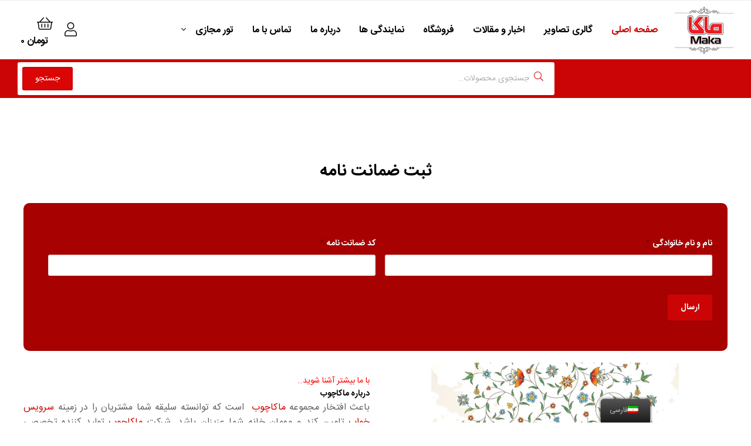

--- FILE ---
content_type: text/html; charset=UTF-8
request_url: https://makachoob.com/
body_size: 44012
content:
<!doctype html><html dir="rtl" lang="fa-IR" prefix="og: https://ogp.me/ns#" class=""><head><script data-no-optimize="1">var litespeed_docref=sessionStorage.getItem("litespeed_docref");litespeed_docref&&(Object.defineProperty(document,"referrer",{get:function(){return litespeed_docref}}),sessionStorage.removeItem("litespeed_docref"));</script> <meta charset="UTF-8"><style id="litespeed-ccss">ul{box-sizing:border-box}:root{--wp--preset--font-size--normal:16px;--wp--preset--font-size--huge:42px}.screen-reader-text{border:0;clip:rect(1px,1px,1px,1px);-webkit-clip-path:inset(50%);clip-path:inset(50%);height:1px;margin:-1px;overflow:hidden;padding:0;position:absolute;width:1px;word-wrap:normal!important}.screen-reader-text{border:0;clip:rect(1px,1px,1px,1px);-webkit-clip-path:inset(50%);clip-path:inset(50%);height:1px;margin:-1px;overflow:hidden;overflow-wrap:normal!important;word-wrap:normal!important;padding:0;position:absolute!important;width:1px}body{--wp--preset--color--black:#000;--wp--preset--color--cyan-bluish-gray:#abb8c3;--wp--preset--color--white:#fff;--wp--preset--color--pale-pink:#f78da7;--wp--preset--color--vivid-red:#cf2e2e;--wp--preset--color--luminous-vivid-orange:#ff6900;--wp--preset--color--luminous-vivid-amber:#fcb900;--wp--preset--color--light-green-cyan:#7bdcb5;--wp--preset--color--vivid-green-cyan:#00d084;--wp--preset--color--pale-cyan-blue:#8ed1fc;--wp--preset--color--vivid-cyan-blue:#0693e3;--wp--preset--color--vivid-purple:#9b51e0;--wp--preset--gradient--vivid-cyan-blue-to-vivid-purple:linear-gradient(135deg,rgba(6,147,227,1) 0%,#9b51e0 100%);--wp--preset--gradient--light-green-cyan-to-vivid-green-cyan:linear-gradient(135deg,#7adcb4 0%,#00d082 100%);--wp--preset--gradient--luminous-vivid-amber-to-luminous-vivid-orange:linear-gradient(135deg,rgba(252,185,0,1) 0%,rgba(255,105,0,1) 100%);--wp--preset--gradient--luminous-vivid-orange-to-vivid-red:linear-gradient(135deg,rgba(255,105,0,1) 0%,#cf2e2e 100%);--wp--preset--gradient--very-light-gray-to-cyan-bluish-gray:linear-gradient(135deg,#eee 0%,#a9b8c3 100%);--wp--preset--gradient--cool-to-warm-spectrum:linear-gradient(135deg,#4aeadc 0%,#9778d1 20%,#cf2aba 40%,#ee2c82 60%,#fb6962 80%,#fef84c 100%);--wp--preset--gradient--blush-light-purple:linear-gradient(135deg,#ffceec 0%,#9896f0 100%);--wp--preset--gradient--blush-bordeaux:linear-gradient(135deg,#fecda5 0%,#fe2d2d 50%,#6b003e 100%);--wp--preset--gradient--luminous-dusk:linear-gradient(135deg,#ffcb70 0%,#c751c0 50%,#4158d0 100%);--wp--preset--gradient--pale-ocean:linear-gradient(135deg,#fff5cb 0%,#b6e3d4 50%,#33a7b5 100%);--wp--preset--gradient--electric-grass:linear-gradient(135deg,#caf880 0%,#71ce7e 100%);--wp--preset--gradient--midnight:linear-gradient(135deg,#020381 0%,#2874fc 100%);--wp--preset--duotone--dark-grayscale:url('#wp-duotone-dark-grayscale');--wp--preset--duotone--grayscale:url('#wp-duotone-grayscale');--wp--preset--duotone--purple-yellow:url('#wp-duotone-purple-yellow');--wp--preset--duotone--blue-red:url('#wp-duotone-blue-red');--wp--preset--duotone--midnight:url('#wp-duotone-midnight');--wp--preset--duotone--magenta-yellow:url('#wp-duotone-magenta-yellow');--wp--preset--duotone--purple-green:url('#wp-duotone-purple-green');--wp--preset--duotone--blue-orange:url('#wp-duotone-blue-orange');--wp--preset--font-size--small:14px;--wp--preset--font-size--medium:23px;--wp--preset--font-size--large:26px;--wp--preset--font-size--x-large:42px;--wp--preset--font-size--normal:16px;--wp--preset--font-size--huge:37px}body{--extendify--spacing--large:var(--wp--custom--spacing--large,clamp(2em,8vw,8em));--wp--preset--font-size--ext-small:1rem;--wp--preset--font-size--ext-medium:1.125rem;--wp--preset--font-size--ext-large:clamp(1.65rem,3.5vw,2.15rem);--wp--preset--font-size--ext-x-large:clamp(3rem,6vw,4.75rem);--wp--preset--font-size--ext-xx-large:clamp(3.25rem,7.5vw,5.75rem);--wp--preset--color--black:#000;--wp--preset--color--white:#fff}.rs-p-wp-fix{display:none!important;margin:0!important;height:0!important}.rtl{direction:rtl}rs-module-wrap{visibility:hidden}rs-module-wrap,rs-module-wrap *{box-sizing:border-box}rs-module-wrap{position:relative;z-index:1;width:100%;display:block}rs-module{position:relative;overflow:hidden;display:block}rs-module img{max-width:none!important;margin:0;padding:0;border:none}rs-slides,rs-slide,rs-slide:before{position:absolute;text-indent:0em;top:0;left:0}rs-slide,rs-slide:before{display:block;visibility:hidden}rs-module rs-layer{opacity:0;position:relative;visibility:hidden;white-space:nowrap;display:block;-webkit-font-smoothing:antialiased!important;-moz-osx-font-smoothing:grayscale;z-index:1}rs-layer:not(.rs-wtbindex){outline:none!important}rs-layer img{vertical-align:top}#trp-floater-ls{position:fixed;z-index:9999999;bottom:0;left:80%;border-radius:5px 5px 0 0;display:block;overflow:hidden}#trp-floater-ls.trp-color-dark{background:#1b1b1b;background:linear-gradient(0deg,rgba(27,27,27,1) 0%,rgba(84,84,84,1) 100%)}@media screen and (max-width:1000px){#trp-floater-ls{left:50%}}@media screen and (max-width:500px){#trp-floater-ls{left:10%}}#trp-floater-ls-language-list{display:none}#trp-floater-ls{box-shadow:0 0 5px #212121}#trp-floater-ls-current-language a,#trp-floater-ls-language-list a{display:block;padding:10px 15px;font-size:90%}#trp-floater-ls-current-language,#trp-floater-ls-language-list{text-align:left}#trp-floater-ls-current-language.trp-with-flags,#trp-floater-ls-language-list.trp-with-flags{text-align:left}#trp-floater-ls-current-language{display:block;width:100%;height:100%}.trp-color-dark #trp-floater-ls-current-language a,.trp-color-dark #trp-floater-ls-language-list a{color:#bdbdbd}.trp-color-dark #trp-floater-ls-current-language a,.trp-color-dark #trp-floater-ls-language-list a{display:block;width:auto;overflow:hidden;text-overflow:ellipsis;white-space:nowrap}#trp-floater-ls .trp-with-flags .trp-flag-image{margin-right:5px;margin-top:-1px;vertical-align:middle;height:auto;max-width:100%;display:inline;padding:0}#trp-floater-ls a{text-decoration:none}#trp-floater-ls-language-list{max-height:300px;overflow-y:auto}:root{--wvs-cross:url('data:image/svg+xml;utf8,%3Csvg filter="drop-shadow(0px 0px 5px rgb(255 255 255 / .6))" xmlns="http://www.w3.org/2000/svg" width="72px" height="72px" viewBox="0 0 24 24"%3E%3Cpath fill="none" stroke="%23ff0000" stroke-linecap="round" stroke-width="0.6" d="M5 5L19 19M19 5L5 19"/%3E%3C/svg%3E');--wvs-tick:url('data:image/svg+xml;utf8,%3Csvg filter="drop-shadow(0px 0px 2px rgb(0 0 0 / .8))" xmlns="http://www.w3.org/2000/svg"  viewBox="0 0 30 30"%3E%3Cpath fill="none" stroke="%23ffffff" stroke-linecap="round" stroke-linejoin="round" stroke-width="4" d="M4 16L11 23 27 7"/%3E%3C/svg%3E')}:root{--wvs-single-product-item-width:30px;--wvs-single-product-item-height:30px;--wvs-single-product-item-font-size:16px}html{font-family:sans-serif;-ms-text-size-adjust:100%;-webkit-text-size-adjust:100%}body{margin:0}article,header,main,nav,section{display:block}template{display:none}a{background-color:transparent}strong{font-weight:700}h1{font-size:2em;margin:.67em 0}img{border:0}svg:not(:root){overflow:hidden}button,input{color:inherit;font:inherit;margin:0}button{overflow:visible}button{text-transform:none}button,input[type=submit]{-webkit-appearance:button}button::-moz-focus-inner,input::-moz-focus-inner{border:0;padding:0}input{line-height:normal}input[type=search]{-webkit-appearance:textfield;box-sizing:content-box}input[type=search]::-webkit-search-cancel-button,input[type=search]::-webkit-search-decoration{-webkit-appearance:none}body{-ms-word-wrap:break-word;word-wrap:break-word;-webkit-font-smoothing:antialiased;-moz-osx-font-smoothing:grayscale}body,button,input{color:#626262;font-family:"Gilroy","HelveticaNeue-Light","Helvetica Neue Light","Helvetica Neue",Helvetica,Arial,"Lucida Grande",sans-serif;line-height:1.618;text-rendering:optimizeLegibility}h1,h2{clear:both;margin:0 0 .5407911001em;color:#000;font-weight:700}h1{font-size:2.617924em;line-height:1.214;letter-spacing:-1px}h2{font-size:2em;line-height:1.214}p{margin:0 0 1.41575em}ul{margin:0 3em 1.41575em 0;padding:0}ul{list-style:disc}li>ul{margin-bottom:0;margin-right:1em}strong{font-weight:700}i{font-style:italic}img{height:auto;max-width:100%;display:block}a{color:#ef3636;text-decoration:none}:focus{outline:none}*{box-sizing:border-box}body{background-color:#fff;overflow-x:hidden;font-size:14px}.site{overflow-x:hidden}.col-full{max-width:1320px;margin-right:auto;margin-left:auto;padding-right:15px;padding-left:15px}.col-full:before,.col-full:after{content:'';display:table}.col-full:after{clear:both}.col-full:after{content:" ";display:block;clear:both}@media (min-width:768px) and (max-width:1320px){.col-full{padding-right:30px;padding-left:30px;width:auto}}.container{margin-right:auto;margin-left:auto;padding-right:15px;padding-left:15px;width:100%;max-width:1320px}@media (min-width:768px) and (max-width:1320px){.container{padding-right:30px;padding-left:30px;width:auto}}@media (max-width:767px){.tablet-hide-down{display:none!important}}@media (max-width:1023px){.desktop-hide-down{display:none!important}}.site-header{background-position:center center;position:relative;z-index:996;background-color:#fff}.site-header .custom-logo-link{display:block;margin-bottom:0}.site-header .widget{margin-bottom:0}.logo-dark{display:none}.home.page:not(.page-template-template-homepage) .site-header{margin-bottom:4.235801032em}.site-branding{margin-bottom:0;display:block;clear:both}.site-branding img{height:auto;width:160px}@media (max-width:1023px){.site-branding{padding-top:1.1rem;padding-bottom:1.1rem}}.site-header-account{position:relative}.site-header-account>a{white-space:nowrap;display:block}.site-header-account>a i{font-size:24px;line-height:1;color:#000}.site-header-account .account-dropdown{text-align:right;left:0;top:100%;position:absolute;opacity:0;z-index:100;visibility:hidden;margin-top:20px}.site-header-account .account-dropdown:before{content:"";display:block;position:absolute;top:-25px;width:50px;left:-10px;height:25px}.site-header-account .account-dropdown:after{content:"";display:block;position:absolute;top:0;right:0;left:0;height:2px;width:100%;background-color:#ef3636}.site-header-search>a{white-space:nowrap;display:block}.site-header-search>a i{font-size:24px;line-height:1;color:#000}.site-header-cart.header-cart-mobile{padding-left:15px}@media (min-width:1024px){.site-header-cart.header-cart-mobile{display:none}}.site-header-cart.header-cart-mobile .amount{display:none}.site-header-cart.header-cart-mobile+.menu-mobile-nav-button{-webkit-box-ordinal-group:0;-webkit-order:-1;order:-1;min-width:42px}.header-group-action{display:-webkit-box;display:-webkit-flex;display:flex;-webkit-box-align:center;-webkit-align-items:center;align-items:center;-webkit-box-pack:end;-webkit-justify-content:flex-end;justify-content:flex-end}.header-group-action>div:not(:last-child){margin-left:20px}.site-welcome{font-weight:500}@media (min-width:1024px){.header-main{padding-top:1.41575em;padding-bottom:1.41575em}}.header-divider{border-top:1px solid;height:0;border-top-color:#ebebeb}.header-5 .header-container{max-width:1920px;margin-right:auto;margin-left:auto}.header-5 .header-container:after{content:" ";display:block;clear:both}.header-5 .site-welcome{-webkit-box-flex:1;-webkit-flex:1;flex:1}.header-5 .header-main{-webkit-box-align:center;-webkit-align-items:center;align-items:center}.header-5 .header-top{-webkit-box-pack:justify;-webkit-justify-content:space-between;justify-content:space-between;padding-top:1em;padding-bottom:1em}.header-5 .header-center{-webkit-box-flex:1;-webkit-flex:1;flex:1}.header-5 .header-center .main-navigation{text-align:center}.header-5 .header-bottom{background-color:#ef3636}.header-5 .header-bottom-inner .header-vertical-menu{width:25%;padding-left:30px}.header-5 .header-center .main-navigation{text-align:right}.header-5 .site-search{padding:5px 0;-webkit-box-flex:1;-webkit-flex:1;flex:1}.header-5 .site-search .widget_product_search input[type=search]{border-color:#fff}.header-5 .header-left{width:100%;display:-webkit-box;display:-webkit-flex;display:flex;-webkit-box-align:center;-webkit-align-items:center;align-items:center;-webkit-box-pack:justify;-webkit-justify-content:space-between;justify-content:space-between}@media (min-width:1024px){.header-5 .header-left{width:25%}}.header-5 .header-right{width:20%}.site-search-popup{position:fixed;width:100vw;height:100vh;top:0;right:0;z-index:99999;background-color:#fff;padding:0 50px;-webkit-transform:scale(.8);-ms-transform:scale(.8);transform:scale(.8);opacity:0;visibility:hidden}@media (max-width:767px){.site-search-popup{padding:0 30px}}.site-search-popup .site-search-popup-wrap{display:-webkit-box;display:-webkit-flex;display:flex;-webkit-box-align:center;-webkit-align-items:center;align-items:center;-webkit-box-pack:center;-webkit-justify-content:center;justify-content:center;position:relative;height:50%}.site-search-popup .site-search-popup-wrap .site-search-popup-close{position:absolute;left:0;top:50px;font-size:24px}@media (max-width:767px){.site-search-popup .site-search-popup-wrap .site-search-popup-close{top:30px}}.site-search-popup .site-search-popup-wrap .site-search-popup-close i{color:#000}.site-search-popup .site-search-popup-wrap .site-search{max-width:600px;width:50%}.site-search-popup .site-search-popup-wrap .site-search .widget{margin-bottom:0}.site-search-popup .site-search-popup-wrap .site-search .ajax-search-result{max-height:50vh}.header-sticky{position:fixed;top:0;width:100vw;right:0;box-shadow:0 1px 3px rgba(0,0,0,.1);background-color:#fff;z-index:996;-webkit-transform:translateY(-100%);-ms-transform:translateY(-100%);transform:translateY(-100%);opacity:0}.header-sticky .site-branding{margin-bottom:0;min-width:150px;padding-top:1.1rem;padding-bottom:1.1rem}@media (min-width:1024px){.header-sticky .site-branding{margin-left:30px}}.header-sticky .header-group-layout{display:-webkit-box;display:-webkit-flex;display:flex;-webkit-box-align:center;-webkit-align-items:center;align-items:center;-webkit-box-pack:justify;-webkit-justify-content:space-between;justify-content:space-between}.header-sticky .main-navigation{padding-right:30px;padding-left:30px}@media (max-width:1023px){.header-sticky .main-navigation{display:none}}.header-sticky .main-navigation ul.menu>li>a{padding:1em}.header-sticky .site-header-cart .cart-contents .amount{display:none}.header-sticky .menu-mobile-nav-button{padding-left:0}.ekommart-mobile-nav{position:fixed;width:300px;top:0;bottom:0;z-index:998;padding:10px;overflow:hidden;overflow-y:auto;background-color:#000;-webkit-transform:translate3d(300px,0,0);transform:translate3d(300px,0,0)}@media (min-width:1024px){.ekommart-mobile-nav{display:none}}.ekommart-mobile-nav .ekommart-social{border-top:1px solid #0e0e0e;padding:.5em;margin-top:1rem}.mobile-nav-close{color:#fff;float:left;clear:both;padding:0 18px;margin-bottom:11px}.ekommart-overlay{position:fixed;width:100vw;height:100vh;top:0;bottom:0;z-index:997;opacity:0;background-color:rgba(0,0,0,.7);visibility:hidden}.menu-mobile-nav-button{display:block;font-size:15px;color:#000}@media (min-width:1024px){.menu-mobile-nav-button{display:none}}.menu-mobile-nav-button i{font-size:20px}html{overflow-x:hidden}.primary-navigation{display:none}ul.menu li.current-menu-item>a{color:#ef3636}.main-navigation{position:relative}.main-navigation:before,.main-navigation:after{content:'';display:table}.main-navigation:after{clear:both}.main-navigation .menu{clear:both}.main-navigation ul{margin-right:0;list-style:none;margin-bottom:0}.main-navigation ul ul{display:block;margin-right:1.41575em}.main-navigation ul li.menu-item>a{padding:.875em 0;display:block;color:#626262}.main-navigation ul li.menu-item.current-menu-item>a{color:#ef3636}.main-navigation ul>li.menu-item>a{font-size:16px;font-weight:700;color:#000}.main-navigation .sub-menu{background-color:#fff;box-shadow:0px 0px 30px 0px rgba(0,0,0,.05);padding:1em 0}.main-navigation .sub-menu li.menu-item>a{color:#626262}.mobile-navigation{clear:both}.mobile-navigation ul{margin:0;list-style:none}.mobile-navigation ul li{position:relative;border-style:solid;border-width:1px 0 0;border-color:#0e0e0e}.mobile-navigation ul li a{padding:.5em;display:block;color:#fff}.mobile-navigation ul>li:first-child{border:none}.mobile-navigation ul .sub-menu{display:none;padding-right:10px}.vertical-navigation{position:relative;background-color:#e01212;height:100%}.vertical-navigation .vertical-navigation-header{font-size:16px;padding:1.1em 20px;font-weight:700;color:#fff;display:-webkit-box;display:-webkit-flex;display:flex;-webkit-box-align:center;-webkit-align-items:center;align-items:center;height:100%}.vertical-navigation .vertical-navigation-header i{vertical-align:middle;margin-left:10px;height:22px;line-height:1}.ekommart-breadcrumb{margin:0 0 2.617924em;padding:2.617924em 0;text-align:center;background-color:#252525;color:#fff}.ekommart-breadcrumb .breadcrumb-heading{color:#fff}.site-main{margin-bottom:2.617924em}.site-content{outline:none}.hentry{margin:0 0 3.706325903em}.hentry strong{color:#000}.site-footer a:not(.button){color:#626262}.screen-reader-text{border:0;clip:rect(1px,1px,1px,1px);-webkit-clip-path:inset(50%);clip-path:inset(50%);height:1px;margin:-1px;overflow:hidden;padding:0;position:absolute;width:1px;word-wrap:normal!important}.entry-content:before,.entry-content:after,.site-header:before,.site-header:after,.site-content:before,.site-content:after{content:'';display:table}.entry-content:after,.site-header:after,.site-content:after{clear:both}form{margin-bottom:1.618em}button,input{font-size:100%;margin:0;vertical-align:baseline;*vertical-align:middle}button,input[type=submit],.button{border:2px solid;border-radius:3px;background:0 0;background-color:#ef3636;border-color:#ef3636;color:#fff;padding:.6180469716em 1.41575em;text-decoration:none;font-weight:700;text-shadow:none;display:inline-block;-webkit-appearance:none}button:after,input[type=submit]:after,.button:after{display:none}input[type=search]::-webkit-search-decoration{-webkit-appearance:none}input[type=search]{box-sizing:border-box}input[type=search]::-webkit-input-placeholder{color:#616161}input[type=search]:-ms-input-placeholder{color:#616161}input[type=search]::-ms-input-placeholder{color:#616161}button::-moz-focus-inner,input::-moz-focus-inner{border:0;padding:0}input[type=text],input[type=password],input[type=search]{padding:.6180469716em;background-color:#fff;color:#626262;border:2px solid;border-color:#ebebeb;-webkit-appearance:none;box-sizing:border-box;font-weight:400;border-radius:3px;outline:0}input[type=text]::-webkit-input-placeholder,input[type=password]::-webkit-input-placeholder,input[type=search]::-webkit-input-placeholder{color:#626262}input[type=text]:-ms-input-placeholder,input[type=password]:-ms-input-placeholder,input[type=search]:-ms-input-placeholder{color:#626262}input[type=text]::-ms-input-placeholder,input[type=password]::-ms-input-placeholder,input[type=search]::-ms-input-placeholder{color:#626262}label{font-weight:400}.widget{margin:0 0 3.706325903em}.widget_product_search form,.site-search form{position:relative;font-size:14px}.widget_product_search form:before,.site-search form:before{font-size:16px;color:#ef3636}.widget_product_search form input[type=search],.site-search form input[type=search]{width:100%;color:#b0b0b0;line-height:1;border:2px solid;border-color:#ebebeb;padding:1em 1.41575em}.widget_product_search form input[type=search]::-webkit-input-placeholder,.site-search form input[type=search]::-webkit-input-placeholder{color:#b0b0b0}.widget_product_search form input[type=search]:-ms-input-placeholder,.site-search form input[type=search]:-ms-input-placeholder{color:#b0b0b0}.widget_product_search form input[type=search]::-ms-input-placeholder,.site-search form input[type=search]::-ms-input-placeholder{color:#b0b0b0}.widget_product_search form button[type=submit],.site-search form button[type=submit]{height:calc(100% - 16px);line-height:0;position:absolute;top:8px;left:8px}.site-search form{margin-bottom:0}@media (min-width:1024px){.primary-navigation{display:block}.main-navigation{clear:both;display:block;width:100%}.main-navigation ul{list-style:none;margin:0;padding-right:0;display:block}.main-navigation ul li{position:relative;display:inline-block;text-align:right}.main-navigation ul li a:not(.elementor-button-link){display:block}.main-navigation ul li a:not(.elementor-button-link):before{display:none}.main-navigation ul ul.sub-menu{float:right;position:absolute;top:100%;z-index:99999;right:0;opacity:0;visibility:hidden}.main-navigation ul ul.sub-menu li{display:block}.main-navigation ul ul.sub-menu li a:not(.elementor-button-link){width:200px}.site-content:before,.site-content:after{content:'';display:table}.site-content:after{clear:both}}@media (min-width:768px){.ekommart-breadcrumb{padding:5.9968353111em 0;margin:0 0 5.9968353111em}.main-navigation ul.menu{max-height:none;overflow:visible;margin-right:-1em}.main-navigation ul.menu>li>a{padding:1.1em 1em}.main-navigation ul.menu ul.sub-menu{margin-right:0}.main-navigation ul.menu ul.sub-menu li.menu-item a{padding:.5407911001em 1.41575em;font-weight:400;font-size:14px}.main-navigation ul.menu ul.sub-menu li.menu-item:last-child{border-bottom:0}}.d-flex{display:-webkit-box;display:-webkit-flex;display:flex}[class*=ekommart-icon-]:before{font-family:"ekommart-icon";-webkit-font-smoothing:antialiased;-moz-osx-font-smoothing:grayscale;display:inline-block;font-style:normal;font-variant:normal;font-weight:400;line-height:1;vertical-align:middle}.ekommart-icon-bars:before{content:""}.ekommart-icon-search:before{content:""}.ekommart-icon-times-circle:before{content:""}.ekommart-icon-times:before{content:""}.ekommart-icon-user:before{content:""}.ekommart-social ul{margin:0;list-style-type:none}.site-search .widget_product_search form input[type=search]{padding-right:2.9em;padding-left:7em}.widget_product_search form:before{font-family:"ekommart-icon";-webkit-font-smoothing:antialiased;-moz-osx-font-smoothing:grayscale;display:inline-block;font-style:normal;font-variant:normal;font-weight:400;line-height:1;vertical-align:middle;line-height:inherit;content:"";position:absolute;top:1em;right:1.2em;line-height:1}.widget_product_search form input[type=search]{padding-right:2.9em;padding-left:7em}.ekommart-handheld-footer-bar ul li>a:before{font-family:"ekommart-icon";-webkit-font-smoothing:antialiased;-moz-osx-font-smoothing:grayscale;display:inline-block;font-style:normal;font-variant:normal;font-weight:400;line-height:1;vertical-align:middle;line-height:inherit;position:absolute;top:0;right:0;left:0;bottom:0;text-align:center;line-height:2;font-size:1.618em;text-indent:0;display:block}.ekommart-handheld-footer-bar ul li.shop>a:before{content:""}.ekommart-handheld-footer-bar ul li.search>a:before{content:""}.ekommart-handheld-footer-bar ul li.my-account>a:before{content:""}.site-header-cart .cart-contents:before{font-family:"ekommart-icon";-webkit-font-smoothing:antialiased;-moz-osx-font-smoothing:grayscale;display:inline-block;font-style:normal;font-variant:normal;font-weight:400;line-height:1;vertical-align:middle;line-height:inherit;content:"";font-size:24px;vertical-align:baseline;-webkit-transform:translateY(2px);-ms-transform:translateY(2px);transform:translateY(2px);font-weight:400}@media (min-width:768px){.main-navigation ul.menu>li.menu-item-has-children>a:after{font-family:"ekommart-icon";-webkit-font-smoothing:antialiased;-moz-osx-font-smoothing:grayscale;display:inline-block;font-style:normal;font-variant:normal;font-weight:400;line-height:1;vertical-align:middle;line-height:inherit;content:"";margin-right:1em}}.elementor-column-gap-default>.elementor-row>.elementor-column>.elementor-element-populated{padding:10px}@media (max-width:767px){.elementor-column{width:100%}}.screen-reader-text{position:absolute;top:-10000em;width:1px;height:1px;margin:-1px;padding:0;overflow:hidden;clip:rect(0,0,0,0);border:0}.elementor-clearfix:after{content:"";display:block;clear:both;width:0;height:0}.elementor{-webkit-hyphens:manual;-ms-hyphens:manual;hyphens:manual}.elementor *,.elementor :after,.elementor :before{-webkit-box-sizing:border-box;box-sizing:border-box}.elementor a{-webkit-box-shadow:none;box-shadow:none;text-decoration:none}.elementor img{height:auto;max-width:100%;border:none;-webkit-border-radius:0;border-radius:0;-webkit-box-shadow:none;box-shadow:none}:root{--page-title-display:block}.elementor-section{position:relative}.elementor-section .elementor-container{display:-webkit-box;display:-ms-flexbox;display:flex;margin-right:auto;margin-left:auto;position:relative}@media (max-width:1024px){.elementor-section .elementor-container{-ms-flex-wrap:wrap;flex-wrap:wrap}}.elementor-section.elementor-section-boxed>.elementor-container{max-width:1140px}.elementor-row{width:100%;display:-webkit-box;display:-ms-flexbox;display:flex}@media (max-width:1024px){.elementor-row{-ms-flex-wrap:wrap;flex-wrap:wrap}}.elementor-widget-wrap{position:relative;width:100%;-ms-flex-wrap:wrap;flex-wrap:wrap;-ms-flex-line-pack:start;align-content:flex-start}.elementor:not(.elementor-bc-flex-widget) .elementor-widget-wrap{display:-webkit-box;display:-ms-flexbox;display:flex}.elementor-widget-wrap>.elementor-element{width:100%}.elementor-widget{position:relative}.elementor-column{min-height:1px}.elementor-column,.elementor-column-wrap{position:relative;display:-webkit-box;display:-ms-flexbox;display:flex}.elementor-column-wrap{width:100%}@media (min-width:768px){.elementor-column.elementor-col-50{width:50%}.elementor-column.elementor-col-100{width:100%}}@media (max-width:767px){.elementor-column{width:100%}}.elementor-heading-title{padding:0;margin:0;line-height:1}.elementor-widget-image{text-align:center}.elementor-widget-image .elementor-image img{vertical-align:middle;display:inline-block}@media (max-width:767px){.elementor .elementor-hidden-phone{display:none}}.qlwapp-whatsapp-icon{font-family:"qlwapp-whatsapp"!important;speak:none;font-style:normal;font-weight:400;font-variant:normal;text-transform:none;line-height:1;-webkit-font-smoothing:antialiased;-moz-osx-font-smoothing:grayscale}.qlwapp-whatsapp-icon:before{content:"\e900"}#qlwapp{box-sizing:border-box}@media (min-width:430px){#qlwapp{width:430px}}#qlwapp *{box-sizing:border-box}#qlwapp.qlwapp-middle-right{position:fixed;z-index:9999999}#qlwapp.qlwapp-middle-right{left:auto;right:0}#qlwapp.qlwapp-middle-right.qlwapp-button .qlwapp-toggle{margin-right:20px}#qlwapp.qlwapp-middle-right{top:40%;bottom:auto}#qlwapp.qlwapp-middle-right.qlwapp-button .qlwapp-toggle{margin-right:-48px;padding-right:60px}#qlwapp.qlwapp-rounded.qlwapp-button .qlwapp-toggle{border-radius:50px}#qlwapp .qlwapp-container{display:flex;flex-direction:column}#qlwapp .qlwapp-close{display:block;opacity:.8;font-style:unset;font-size:24px;font-weight:700;width:24px;height:24px;text-align:center;line-height:24px;z-index:1}#qlwapp .qlwapp-toggle{display:inline-flex;align-items:center;justify-content:center;margin-left:auto;margin-right:auto}#qlwapp .qlwapp-toggle{box-shadow:0 1px 6px 0 rgba(0,0,0,.06),0 2px 32px 0 rgba(0,0,0,.16);margin-top:24px;margin-bottom:24px;position:relative;text-decoration:none}#qlwapp .qlwapp-toggle{outline:none;text-decoration:none}#qlwapp.qlwapp-button .qlwapp-toggle{height:40px;white-space:nowrap;padding:12px 24px}#qlwapp.qlwapp-button .qlwapp-toggle .qlwapp-icon{margin:0 12px 0 0}#qlwapp.qlwapp-button .qlwapp-toggle .qlwapp-close{display:none}#qlwapp .qlwapp-close,#qlwapp .qlwapp-toggle{color:#fff}#qlwapp .qlwapp-toggle{background-color:#25d366}#qlwapp{display:none}body.rtl #qlwapp.qlwapp-button .qlwapp-toggle .qlwapp-icon{margin:0 0 0 12px}.elementor-kit-5720{--e-global-color-primary:#6ec1e4;--e-global-color-secondary:#54595f;--e-global-color-text:#7a7a7a;--e-global-color-accent:#4054b2;--e-global-color-453e37a2:#61ce70;--e-global-color-10816cac:#23a455;--e-global-color-64bd1aca:#000;--e-global-color-495c599d:#fff;--e-global-typography-primary-font-family:"iransans";--e-global-typography-secondary-font-family:"iransans";--e-global-typography-text-font-family:"iransans";--e-global-typography-accent-font-family:"iransans"}.elementor-section.elementor-section-boxed>.elementor-container{max-width:1290px}@media (max-width:1024px){.elementor-section.elementor-section-boxed>.elementor-container{max-width:1025px}}@media (max-width:767px){.elementor-section.elementor-section-boxed>.elementor-container{max-width:768px}}body,html{margin:0;padding:0;box-sizing:border-box}.elementor-943 .elementor-element.elementor-element-1d43474{text-align:center}.elementor-943 .elementor-element.elementor-element-1d43474 .elementor-heading-title{color:#000}.elementor-943 .elementor-element.elementor-element-1d43474>.elementor-widget-container{margin:0 0 20px}.elementor-943 .elementor-element.elementor-element-d561c43{padding:0}.elementor-943 .elementor-element.elementor-element-618b3e8{color:#fff;font-family:"iransans",iransans}.elementor-943 .elementor-element.elementor-element-618b3e8>.elementor-widget-container{padding:26px;background-color:#a70101;border-radius:10px}.elementor-943 .elementor-element.elementor-element-7de94b8{margin-top:0;margin-bottom:0;padding:0}.elementor-943 .elementor-element.elementor-element-5cb500b .elementor-image img{width:72%}.elementor-943 .elementor-element.elementor-element-5cb500b>.elementor-widget-container{padding:0 0 3px}.elementor-943 .elementor-element.elementor-element-85b7e23>.elementor-widget-container{margin:20px 0 0}@media (max-width:767px){.elementor-943 .elementor-element.elementor-element-7de94b8{margin-top:0;margin-bottom:0;padding:0}}.gform_wrapper{margin:16px 0;max-width:100%}.gform_wrapper form{text-align:left;max-width:100%;margin:0 auto}.gform_wrapper *,.gform_wrapper :after,.gform_wrapper :before{box-sizing:border-box!important}.gform_wrapper input:not([type=radio]):not([type=checkbox]):not([type=submit]):not([type=button]):not([type=image]):not([type=file]){font-size:inherit;font-family:inherit;padding:5px 4px;letter-spacing:normal}.gform_wrapper ul.gform_fields{margin:0!important;list-style-type:none;display:block}.gform_wrapper ul{text-indent:0}.gform_wrapper form li,.gform_wrapper li{margin-left:0!important;list-style:none!important;overflow:visible}.gform_wrapper ul li.gfield{clear:both}.gform_wrapper ul li:after,.gform_wrapper ul li:before,.gform_wrapper ul.gform_fields{padding:0;margin:0;overflow:visible}.gform_wrapper label.gfield_label{font-weight:700;font-size:inherit}.gform_wrapper .top_label .gfield_label{display:-moz-inline-stack;display:inline-block;line-height:1.3;clear:both}body .gform_wrapper .top_label div.ginput_container{margin-top:8px}.gform_wrapper input.medium{width:100%}.gform_wrapper .gfield_required{color:#790000;margin-left:4px}.gform_wrapper .gform_footer{padding:16px 0 10px;margin:16px 0 0;clear:both;width:100%}.gform_wrapper .gform_footer input.button,.gform_wrapper .gform_footer input[type=submit]{font-size:1em;width:100%;margin:0 0 16px}.gform_wrapper .gform_hidden,.gform_wrapper input.gform_hidden,.gform_wrapper input[type=hidden]{display:none!important;max-height:1px!important;overflow:hidden}body .gform_wrapper ul li.gfield{margin-top:16px;padding-top:0}@media only screen and (max-width:641px){.gform_wrapper input:not([type=radio]):not([type=checkbox]):not([type=image]):not([type=file]){line-height:2;min-height:2rem}}@media only screen and (min-width:641px){.gform_wrapper .gform_body{width:100%}.gform_wrapper .top_label input.medium{width:calc(50% - 8px)}.gform_wrapper .gform_footer input.button,.gform_wrapper .gform_footer input[type=submit]{display:-moz-inline-stack;display:inline-block}.gform_wrapper .gform_footer input.button,.gform_wrapper .gform_footer input[type=submit]{font-size:1em;width:auto;margin:0 16px 0 0}.gform_wrapper ul.gform_fields li.gfield{padding-right:16px}}@media only screen and (min-width:641px){.gform_wrapper .top_label li.gfield.gf_left_half,.gform_wrapper .top_label li.gfield.gf_right_half{display:-moz-inline-stack;display:inline-block;vertical-align:top;width:50%;padding-right:16px;float:none}.gform_wrapper .top_label li.gfield.gf_left_half .ginput_container:not(.gfield_time_hour):not(.gfield_time_minute):not(.gfield_time_ampm):not(.ginput_container_date):not(.ginput_quantity):not(.datepicker),.gform_wrapper .top_label li.gfield.gf_right_half .ginput_container:not(.gfield_time_hour):not(.gfield_time_minute):not(.gfield_time_ampm):not(.ginput_container_date):not(.ginput_quantity):not(.datepicker){width:100%!important;margin:8px 0 0;padding-left:0;padding-right:0}.gform_wrapper .top_label li.gfield.gf_left_half:before{content:"";display:block;clear:both}.gform_wrapper .top_label li.gfield.gf_right_half:after{content:"";display:table;clear:both}.gform_wrapper .top_label li.gfield.gf_left_half div:not(.ginput_container_date) input.medium,.gform_wrapper .top_label li.gfield.gf_right_half div:not(.ginput_container_date) input.medium{width:100%}.gform_wrapper .top_label li.gfield.gf_right_half+li.gfield{clear:both}}.gform_wrapper.gf_browser_chrome ul li:after,.gform_wrapper.gf_browser_chrome ul li:before{content:none}html[dir=rtl] .gform_wrapper *,html[dir=rtl] .gform_wrapper .gform_body,html[dir=rtl] .gform_wrapper .gform_footer,html[dir=rtl] .gform_wrapper form,html[dir=rtl] .gform_wrapper input[type=text],html[dir=rtl] .gform_wrapper input[type=submit],html[dir=rtl] .gform_wrapper ul li,html[dir=rtl] .gform_wrapper ul li.gfield,html[dir=rtl] .gform_wrapper ul li.gfield input{text-align:right;direction:rtl}html[dir=rtl] .gform_wrapper ul,html[dir=rtl] .gform_wrapper ul li{margin-right:0!important;padding-right:0!important}body.rtl .gform_wrapper *,body.rtl .gform_wrapper .gform_body,body.rtl .gform_wrapper .gform_footer,body.rtl .gform_wrapper form,body.rtl .gform_wrapper input[type=text],body.rtl .gform_wrapper input[type=submit],body.rtl .gform_wrapper ul li,body.rtl .gform_wrapper ul li.gfield,body.rtl .gform_wrapper ul li.gfield input{text-align:right!important;direction:rtl!important}body.rtl .gform_wrapper ul,body.rtl .gform_wrapper ul li{margin-right:0!important;padding-right:0!important}html[dir=rtl] .gform_wrapper ul.gform_fields li.gfield{padding-left:16px;padding-right:0}html[dir=rtl] .gform_wrapper span.gfield_required{margin-left:0;margin-right:4px}@media only screen and (min-width:641px){html[dir=rtl] .gform_wrapper ul li.gf_right_half{margin-left:0}html[dir=rtl] .gform_wrapper .gform_footer input.button,html[dir=rtl] .gform_wrapper .gform_footer input[type=submit]{margin:0 0 0 16px}}@media only screen and (max-width:641px){html[dir=rtl] body .gform_wrapper .gform_footer .button.gform_button{text-align:center!important}html[dir=rtl] .gform_footer{padding-left:16px}html[dir=rtl] .gform_wrapper{padding-right:16px}}.elementor-text-editor p{margin-bottom:0}.site-header-cart .cart-contents:before,.site-header-cart .cart-contents .amount,.ekommart-handheld-footer-bar ul li>a:before,.ekommart-handheld-footer-bar ul li>a .title,.site-header-cart-side .cart-side-title,.site-header-cart-side .close-cart-side{color:#000}.site-header-cart-side .close-cart-side:before,.site-header-cart-side .close-cart-side:after{background-color:#000}.ekommart-handheld-footer-bar{border-top-color:#ebebeb}.site-header-cart-side .cart-side-heading{border-bottom-color:#ebebeb}.ekommart-handheld-footer-bar ul li>a{border-left-color:#ebebeb}.ekommart-handheld-footer-bar ul li>a,.ekommart-handheld-footer-bar ul li.search .site-search,.site-header-cart-side{background-color:#fff}.site-header-cart{list-style-type:none;margin-right:0;padding:0;margin-bottom:0}.site-header-cart .cart-contents{position:relative;display:block}.site-header-cart .cart-contents:before{color:#000}.site-header-cart .cart-contents .amount{font-weight:700;color:#000;font-size:16px;padding-right:7px}.site-header-cart .cart-contents .count{width:20px;height:20px;line-height:20px;font-size:12px;text-align:center;border-radius:50%;font-weight:700;color:#fff;background-color:#ef3636;display:inline-block;position:absolute;top:-2px;right:21px}.site-search{font-size:.875em;clear:both;display:none}.site-search .widget_product_search input[type=search]{padding:1em 1.41575em;line-height:1}.ekommart-handheld-footer-bar{position:fixed;bottom:0;right:0;left:0;z-index:996;border-top:1px solid;border-top-color:#ebebeb}.ekommart-handheld-footer-bar:before,.ekommart-handheld-footer-bar:after{content:'';display:table}.ekommart-handheld-footer-bar:after{clear:both}@media (min-width:1025px){.ekommart-handheld-footer-bar{display:none}}.ekommart-handheld-footer-bar ul{margin:0}.ekommart-handheld-footer-bar ul li{display:inline-block;float:right;text-align:center}.ekommart-handheld-footer-bar ul li:last-child>a{border-left:0}.ekommart-handheld-footer-bar ul li>a{display:-webkit-box;display:-webkit-flex;display:flex;-webkit-box-align:center;-webkit-align-items:center;align-items:center;-webkit-box-pack:end;-webkit-justify-content:flex-end;justify-content:flex-end;-webkit-box-orient:vertical;-webkit-box-direction:normal;-webkit-flex-direction:column;flex-direction:column;padding-bottom:5px;background-color:#fff;height:4.235801032em;position:relative;z-index:999;border-left:1px solid;border-left-color:#ebebeb}.ekommart-handheld-footer-bar ul li>a:before{color:#000}.ekommart-handheld-footer-bar ul li>a .title{font-weight:600;font-size:12px;color:#000}.ekommart-handheld-footer-bar ul li.search .site-search{background-color:#fff;position:absolute;bottom:-2em;right:0;left:0;padding:1em;z-index:1;display:block}.ekommart-handheld-footer-bar ul li.search .site-search,.ekommart-handheld-footer-bar ul li.search .widget,.ekommart-handheld-footer-bar ul li.search form{margin-bottom:0}.ekommart-handheld-footer-bar ul.columns-3 li{width:33.33333%}.required{border-bottom:0!important;color:#e2401c}.screen-reader-text{border:0;clip:rect(1px,1px,1px,1px);-webkit-clip-path:inset(50%);clip-path:inset(50%);height:1px;margin:-1px;overflow:hidden;padding:0;position:absolute!important;width:1px;word-wrap:normal!important}.login-form-title{font-size:20px}@media (min-width:768px){.site-header-cart{position:relative}.site-header-cart .cart-contents{display:inline-block;position:relative;background-color:transparent;height:auto;width:auto;text-indent:0}.site-search{display:block}.site-search form{margin:0}}.widget_product_search{position:relative}.ajax-search-result{position:absolute;top:100%;right:0;width:100%;background-color:#fff;box-shadow:0 5px 30px 0 rgba(0,0,0,.1);padding:0 30px;z-index:999;max-height:500px;overflow-y:scroll}.site-header-cart-side{position:fixed;top:0;bottom:0;overflow:hidden;overflow-y:auto;width:300px;background-color:#fff;display:-webkit-box;display:-webkit-flex;display:flex;-webkit-box-orient:vertical;-webkit-box-direction:normal;-webkit-flex-direction:column;flex-direction:column;left:0;z-index:9999999;-webkit-transform:translate3d(-300px,0,0);transform:translate3d(-300px,0,0)}@media (min-width:1024px){.site-header-cart-side{width:340px;-webkit-transform:translate3d(-340px,0,0);transform:translate3d(-340px,0,0)}}.site-header-cart-side .cart-side-heading{display:-webkit-box;display:-webkit-flex;display:flex;-webkit-box-flex:0;-webkit-flex:0 0 auto;flex:0 0 auto;-webkit-box-align:center;-webkit-align-items:center;align-items:center;-webkit-box-orient:horizontal;-webkit-box-direction:normal;-webkit-flex-direction:row;flex-direction:row;-webkit-box-pack:end;-webkit-justify-content:flex-end;justify-content:flex-end;padding:20px 15px;border-bottom:1px solid;border-bottom-color:#ebebeb}.site-header-cart-side .cart-side-title{-webkit-box-flex:1;-webkit-flex:1 1 auto;flex:1 1 auto;font-size:20px;color:#000;font-weight:700;text-transform:uppercase}.site-header-cart-side .close-cart-side{color:#000;text-decoration:none;text-transform:uppercase;letter-spacing:.3px;font-weight:600;font-size:13px;padding-left:18px;position:relative}.site-header-cart-side .close-cart-side:before,.site-header-cart-side .close-cart-side:after{content:" ";position:absolute;top:50%;display:inline-block;margin-top:-1px;width:12px;height:2px;background-color:#000;left:0;-webkit-transform:rotate(45deg);-ms-transform:rotate(45deg);transform:rotate(45deg)}.site-header-cart-side .close-cart-side:before{-webkit-transform:rotate(-45deg);-ms-transform:rotate(-45deg);transform:rotate(-45deg)}.site-header-cart-side .widget_shopping_cart{margin-bottom:0;position:relative;-webkit-box-flex:1;-webkit-flex:1 1 auto;flex:1 1 auto;display:-webkit-box;display:-webkit-flex;display:flex}.site-header-cart-side .widget_shopping_cart .widget_shopping_cart_content{padding:0 15px;display:-webkit-box;display:-webkit-flex;display:flex;-webkit-box-orient:vertical;-webkit-box-direction:normal;-webkit-flex-direction:column;flex-direction:column;-webkit-box-flex:1;-webkit-flex:1 1 auto;flex:1 1 auto}.cart-side-overlay{position:fixed;width:100vw;height:100vh;top:0;bottom:0;z-index:997;opacity:0;background-color:rgba(0,0,0,.7);visibility:hidden}a,ul.menu li.current-menu-item>a,.main-navigation ul li.menu-item.current-menu-item>a,.widget_product_search form:before,.site-search form:before{color:#cb0505}.site-header-account .account-dropdown:after,.header-5 .header-bottom,button,input[type=submit],.button{background-color:#cb0505}button,input[type=submit],.button{border-color:#cb0505}.vertical-navigation{background-color:#cb0505}@media screen{.account-inner .login-form-head .pull-right{float:left}.site-header-account .account-dropdown{left:-40%}}#page .ekommart-breadcrumb{display:none}#masthead .header-bottom .header-bottom-inner{background-color:#cb0505}#page #masthead .header-container .header-bottom .header-bottom-inner .site-search .widget .woocommerce-product-search button{background-color:#da0505!important}.header-vertical-menu .vertical-navigation .vertical-navigation-header{background-color:#190000}@media (min-width:1024px){#masthead .header-top{display:none}}#masthead .header-bottom .header-bottom-inner{background-color:#cb0505}#page #masthead .header-container .header-bottom .header-bottom-inner .site-search .widget .woocommerce-product-search button{background-color:#da0505!important}.header-vertical-menu .vertical-navigation .vertical-navigation-header{background-color:#190000;border-top-left-radius:20px;border-top-right-radius:20px;border-bottom-left-radius:20px;border-bottom-right-radius:20px}@media (min-width:1024px){#masthead .header-top{display:none}}#page #masthead .header-container .header-main{height:100px!important}.header-vertical-menu .vertical-navigation .vertical-navigation-header{display:none}@media (max-width:1023px){.header-group-layout .site-branding .logo-light{height:110px;width:140px}}#content .col-full{padding-top:21px}.header-center .main-navigation ul{width:900px}.site-branding img{height:auto;width:100px}.site-header-cart .cart-contents .count{width:20px;height:20px;line-height:20px;font-size:12px;text-align:center;border-radius:50%;font-weight:700;color:#fff;background-color:#ef3636;display:inline-block;position:absolute;top:-2px;right:21px;display:none}#page #masthead .header-container .header-main .header-center .main-navigation .primary-navigation .menu{width:1006px!important}body,button,input{font-family:iransans;font-weight:400;font-style:normal;font-display:swap}:root{--qlwapp-scheme-font-family:inherit;--qlwapp-scheme-font-size:18}#qlwapp{font-family:var(--qlwapp-scheme-font-family)}#qlwapp{font-size:calc(var(--qlwapp-scheme-font-size)*1px)}</style><link rel="preload" data-asynced="1" data-optimized="2" as="style" onload="this.onload=null;this.rel='stylesheet'" href="https://makachoob.com/wp-content/litespeed/ucss/a1155252fbeaa5bc91f7a91d7651830c.css?ver=f3b2b" /><script type="litespeed/javascript">!function(a){"use strict";var b=function(b,c,d){function e(a){return h.body?a():void setTimeout(function(){e(a)})}function f(){i.addEventListener&&i.removeEventListener("load",f),i.media=d||"all"}var g,h=a.document,i=h.createElement("link");if(c)g=c;else{var j=(h.body||h.getElementsByTagName("head")[0]).childNodes;g=j[j.length-1]}var k=h.styleSheets;i.rel="stylesheet",i.href=b,i.media="only x",e(function(){g.parentNode.insertBefore(i,c?g:g.nextSibling)});var l=function(a){for(var b=i.href,c=k.length;c--;)if(k[c].href===b)return a();setTimeout(function(){l(a)})};return i.addEventListener&&i.addEventListener("load",f),i.onloadcssdefined=l,l(f),i};"undefined"!=typeof exports?exports.loadCSS=b:a.loadCSS=b}("undefined"!=typeof global?global:this);!function(a){if(a.loadCSS){var b=loadCSS.relpreload={};if(b.support=function(){try{return a.document.createElement("link").relList.supports("preload")}catch(b){return!1}},b.poly=function(){for(var b=a.document.getElementsByTagName("link"),c=0;c<b.length;c++){var d=b[c];"preload"===d.rel&&"style"===d.getAttribute("as")&&(a.loadCSS(d.href,d,d.getAttribute("media")),d.rel=null)}},!b.support()){b.poly();var c=a.setInterval(b.poly,300);a.addEventListener&&a.addEventListener("load",function(){b.poly(),a.clearInterval(c)}),a.attachEvent&&a.attachEvent("onload",function(){a.clearInterval(c)})}}}(this);</script> <meta name="viewport" content="width=device-width, initial-scale=1, maximum-scale=2.0"><link rel="profile" href="//gmpg.org/xfn/11"><link rel="pingback" href="https://makachoob.com/xmlrpc.php"><link rel="dns-prefetch" href="//fonts.googleapis.com"><link rel="dns-prefetch" href="//s.w.org"><link rel="preload" as="font" type="font/woff2" crossorigin="anonymous" href="https://makachoob.com/wp-content/themes/ekommart/assets/fonts/new/Gilroy-Medium.woff2"><link rel="preload" as="font" type="font/woff2" crossorigin="anonymous" href="https://makachoob.com/wp-content/themes/ekommart/assets/fonts/new/Gilroy-Bold.woff2"><link rel="preload" as="font" type="font/woff2" crossorigin="anonymous" href="https://makachoob.com/wp-content/themes/ekommart/assets/fonts/ekommart-icon.woff2"><title>شرکت ماکاچوب | تولیدی ماکا چوب | تولید کننده سرویس خواب چوبی مدرن و خاص</title><meta name="description" content="شرکت ماکاچوب تولید کننده تخصصی سرویس خواب و مبل می‌باشد. برای خرید سرویس خواب چوبی با تولیدی تخت خواب چوبی در کرج تماس بگیرید."/><meta name="robots" content="follow, index, max-snippet:-1, max-video-preview:-1, max-image-preview:large"/><link rel="canonical" href="https://makachoob.com/" /><meta property="og:locale" content="fa_IR" /><meta property="og:type" content="website" /><meta property="og:title" content="شرکت ماکاچوب | تولیدی ماکا چوب | تولید کننده سرویس خواب چوبی مدرن و خاص" /><meta property="og:description" content="شرکت ماکاچوب تولید کننده تخصصی سرویس خواب و مبل می‌باشد. برای خرید سرویس خواب چوبی با تولیدی تخت خواب چوبی در کرج تماس بگیرید." /><meta property="og:url" content="https://makachoob.com/" /><meta property="og:site_name" content="ماکا چوب" /><meta property="og:updated_time" content="2021-04-11T16:39:32+04:30" /><meta property="article:published_time" content="1398-11-18\+033010:11:12+03:30" /><meta property="article:modified_time" content="1400-01-22\+043016:39:32+04:30" /><meta name="twitter:card" content="summary_large_image" /><meta name="twitter:title" content="شرکت ماکاچوب | تولیدی ماکا چوب | تولید کننده سرویس خواب چوبی مدرن و خاص" /><meta name="twitter:description" content="شرکت ماکاچوب تولید کننده تخصصی سرویس خواب و مبل می‌باشد. برای خرید سرویس خواب چوبی با تولیدی تخت خواب چوبی در کرج تماس بگیرید." /><meta name="twitter:label1" content="نویسنده" /><meta name="twitter:data1" content="wordmsd" /><meta name="twitter:label2" content="زمان خواندن" /><meta name="twitter:data2" content="کمتر از یک دقیقه" /> <script type="application/ld+json" class="rank-math-schema">{"@context":"https://schema.org","@graph":[{"@type":"Organization","@id":"https://makachoob.com/#organization","name":"\u0645\u0627\u06a9\u0627\u0686\u0648\u0628","url":"https://makachoob.com","logo":{"@type":"ImageObject","@id":"https://makachoob.com/#logo","url":"https://makachoob.com/wp-content/uploads/2020/02/logo-footer.png","caption":"\u0645\u0627\u06a9\u0627\u0686\u0648\u0628","inLanguage":"fa-IR","width":"140","height":"109"}},{"@type":"WebSite","@id":"https://makachoob.com/#website","url":"https://makachoob.com","name":"\u0645\u0627\u06a9\u0627\u0686\u0648\u0628","publisher":{"@id":"https://makachoob.com/#organization"},"inLanguage":"fa-IR","potentialAction":{"@type":"SearchAction","target":"https://makachoob.com/?s={search_term_string}","query-input":"required name=search_term_string"}},{"@type":"ImageObject","@id":"https://makachoob.com/wp-content/uploads/2020/11/Thumbnail.jpg","url":"https://makachoob.com/wp-content/uploads/2020/11/Thumbnail.jpg","width":"200","height":"200","inLanguage":"fa-IR"},{"@type":"WebPage","@id":"https://makachoob.com/#webpage","url":"https://makachoob.com/","name":"\u0634\u0631\u06a9\u062a \u0645\u0627\u06a9\u0627\u0686\u0648\u0628 | \u062a\u0648\u0644\u06cc\u062f\u06cc \u0645\u0627\u06a9\u0627 \u0686\u0648\u0628 | \u062a\u0648\u0644\u06cc\u062f \u06a9\u0646\u0646\u062f\u0647 \u0633\u0631\u0648\u06cc\u0633 \u062e\u0648\u0627\u0628 \u0686\u0648\u0628\u06cc \u0645\u062f\u0631\u0646 \u0648 \u062e\u0627\u0635","datePublished":"2020-02-07T10:11:12+03:30","dateModified":"2021-04-11T16:39:32+04:30","about":{"@id":"https://makachoob.com/#organization"},"isPartOf":{"@id":"https://makachoob.com/#website"},"primaryImageOfPage":{"@id":"https://makachoob.com/wp-content/uploads/2020/11/Thumbnail.jpg"},"inLanguage":"fa-IR"},{"@type":"Person","@id":"https://makachoob.com/#author","name":"wordmsd","image":{"@type":"ImageObject","@id":"https://makachoob.com/wp-content/litespeed/avatar/88e88f17d131f1b3554709bc0dbd3ce1.jpg?ver=1768579915","url":"https://makachoob.com/wp-content/litespeed/avatar/88e88f17d131f1b3554709bc0dbd3ce1.jpg?ver=1768579915","caption":"wordmsd","inLanguage":"fa-IR"},"sameAs":["https://www.seowork.ir/"],"worksFor":{"@id":"https://makachoob.com/#organization"}},{"@type":"Article","headline":"\u0634\u0631\u06a9\u062a \u0645\u0627\u06a9\u0627\u0686\u0648\u0628 | \u062a\u0648\u0644\u06cc\u062f\u06cc \u0645\u0627\u06a9\u0627 \u0686\u0648\u0628 | \u062a\u0648\u0644\u06cc\u062f \u06a9\u0646\u0646\u062f\u0647 \u0633\u0631\u0648\u06cc\u0633 \u062e\u0648\u0627\u0628 \u0686\u0648\u0628\u06cc \u0645\u062f\u0631\u0646 \u0648 \u062e\u0627\u0635","keywords":"\u062a\u0648\u0644\u06cc\u062f\u06cc \u0645\u0627\u06a9\u0627 \u0686\u0648\u0628, \u062a\u0648\u0644\u06cc\u062f\u06cc \u062a\u062e\u062a \u062e\u0648\u0627\u0628 \u0686\u0648\u0628\u06cc \u062e\u0627\u0635, \u062a\u0648\u0644\u06cc\u062f\u06cc \u0645\u0628\u0644 \u0645\u0627\u06a9\u0627 \u0686\u0648\u0628, \u062a\u0648\u0644\u06cc\u062f \u06a9\u0646\u0646\u062f\u0647 \u0633\u0631\u0648\u06cc\u0633 \u062e\u0648\u0627\u0628 \u0686\u0648\u0628\u06cc","datePublished":"2020-02-07T10:11:12+03:30","dateModified":"2021-04-11T16:39:32+04:30","author":{"@id":"https://makachoob.com/#author"},"publisher":{"@id":"https://makachoob.com/#organization"},"description":"\u0634\u0631\u06a9\u062a \u0645\u0627\u06a9\u0627\u0686\u0648\u0628 \u062a\u0648\u0644\u06cc\u062f \u06a9\u0646\u0646\u062f\u0647 \u062a\u062e\u0635\u0635\u06cc \u0633\u0631\u0648\u06cc\u0633 \u062e\u0648\u0627\u0628 \u0648 \u0645\u0628\u0644 \u0645\u06cc\u200c\u0628\u0627\u0634\u062f. \u0628\u0631\u0627\u06cc \u062e\u0631\u06cc\u062f \u0633\u0631\u0648\u06cc\u0633 \u062e\u0648\u0627\u0628 \u0686\u0648\u0628\u06cc \u0628\u0627 \u062a\u0648\u0644\u06cc\u062f\u06cc \u062a\u062e\u062a \u062e\u0648\u0627\u0628 \u0686\u0648\u0628\u06cc \u062f\u0631 \u06a9\u0631\u062c \u062a\u0645\u0627\u0633 \u0628\u06af\u06cc\u0631\u06cc\u062f.","name":"\u0634\u0631\u06a9\u062a \u0645\u0627\u06a9\u0627\u0686\u0648\u0628 | \u062a\u0648\u0644\u06cc\u062f\u06cc \u0645\u0627\u06a9\u0627 \u0686\u0648\u0628 | \u062a\u0648\u0644\u06cc\u062f \u06a9\u0646\u0646\u062f\u0647 \u0633\u0631\u0648\u06cc\u0633 \u062e\u0648\u0627\u0628 \u0686\u0648\u0628\u06cc \u0645\u062f\u0631\u0646 \u0648 \u062e\u0627\u0635","@id":"https://makachoob.com/#richSnippet","isPartOf":{"@id":"https://makachoob.com/#webpage"},"image":{"@id":"https://makachoob.com/wp-content/uploads/2020/11/Thumbnail.jpg"},"inLanguage":"fa-IR","mainEntityOfPage":{"@id":"https://makachoob.com/#webpage"}}]}</script> <link rel='dns-prefetch' href='//s.w.org' /><link rel="alternate" type="application/rss+xml" title="ماکا چوب &raquo; خوراک" href="https://makachoob.com/feed/" /><link rel="alternate" type="application/rss+xml" title="ماکا چوب &raquo; خوراک دیدگاه‌ها" href="https://makachoob.com/comments/feed/" /> <script type="litespeed/javascript">window._wpemojiSettings={"baseUrl":"https:\/\/s.w.org\/images\/core\/emoji\/14.0.0\/72x72\/","ext":".png","svgUrl":"https:\/\/s.w.org\/images\/core\/emoji\/14.0.0\/svg\/","svgExt":".svg","source":{"concatemoji":"https:\/\/makachoob.com\/wp-includes\/js\/wp-emoji-release.min.js?ver=6.0.11"}};
/*! This file is auto-generated */
!function(e,a,t){var n,r,o,i=a.createElement("canvas"),p=i.getContext&&i.getContext("2d");function s(e,t){var a=String.fromCharCode,e=(p.clearRect(0,0,i.width,i.height),p.fillText(a.apply(this,e),0,0),i.toDataURL());return p.clearRect(0,0,i.width,i.height),p.fillText(a.apply(this,t),0,0),e===i.toDataURL()}function c(e){var t=a.createElement("script");t.src=e,t.defer=t.type="text/javascript",a.getElementsByTagName("head")[0].appendChild(t)}for(o=Array("flag","emoji"),t.supports={everything:!0,everythingExceptFlag:!0},r=0;r<o.length;r++)t.supports[o[r]]=function(e){if(!p||!p.fillText)return!1;switch(p.textBaseline="top",p.font="600 32px Arial",e){case"flag":return s([127987,65039,8205,9895,65039],[127987,65039,8203,9895,65039])?!1:!s([55356,56826,55356,56819],[55356,56826,8203,55356,56819])&&!s([55356,57332,56128,56423,56128,56418,56128,56421,56128,56430,56128,56423,56128,56447],[55356,57332,8203,56128,56423,8203,56128,56418,8203,56128,56421,8203,56128,56430,8203,56128,56423,8203,56128,56447]);case"emoji":return!s([129777,127995,8205,129778,127999],[129777,127995,8203,129778,127999])}return!1}(o[r]),t.supports.everything=t.supports.everything&&t.supports[o[r]],"flag"!==o[r]&&(t.supports.everythingExceptFlag=t.supports.everythingExceptFlag&&t.supports[o[r]]);t.supports.everythingExceptFlag=t.supports.everythingExceptFlag&&!t.supports.flag,t.DOMReady=!1,t.readyCallback=function(){t.DOMReady=!0},t.supports.everything||(n=function(){t.readyCallback()},a.addEventListener?(a.addEventListener("DOMContentLiteSpeedLoaded",n,!1),e.addEventListener("load",n,!1)):(e.attachEvent("onload",n),a.attachEvent("onreadystatechange",function(){"complete"===a.readyState&&t.readyCallback()})),(e=t.source||{}).concatemoji?c(e.concatemoji):e.wpemoji&&e.twemoji&&(c(e.twemoji),c(e.wpemoji)))}(window,document,window._wpemojiSettings)</script> <style type="text/css">img.wp-smiley,
img.emoji {
	display: inline !important;
	border: none !important;
	box-shadow: none !important;
	height: 1em !important;
	width: 1em !important;
	margin: 0 0.07em !important;
	vertical-align: -0.1em !important;
	background: none !important;
	padding: 0 !important;
}</style><style id='wp-block-library-theme-inline-css' type='text/css'>.wp-block-audio figcaption{color:#555;font-size:13px;text-align:center}.is-dark-theme .wp-block-audio figcaption{color:hsla(0,0%,100%,.65)}.wp-block-code{border:1px solid #ccc;border-radius:4px;font-family:Menlo,Consolas,monaco,monospace;padding:.8em 1em}.wp-block-embed figcaption{color:#555;font-size:13px;text-align:center}.is-dark-theme .wp-block-embed figcaption{color:hsla(0,0%,100%,.65)}.blocks-gallery-caption{color:#555;font-size:13px;text-align:center}.is-dark-theme .blocks-gallery-caption{color:hsla(0,0%,100%,.65)}.wp-block-image figcaption{color:#555;font-size:13px;text-align:center}.is-dark-theme .wp-block-image figcaption{color:hsla(0,0%,100%,.65)}.wp-block-pullquote{border-top:4px solid;border-bottom:4px solid;margin-bottom:1.75em;color:currentColor}.wp-block-pullquote__citation,.wp-block-pullquote cite,.wp-block-pullquote footer{color:currentColor;text-transform:uppercase;font-size:.8125em;font-style:normal}.wp-block-quote{border-left:.25em solid;margin:0 0 1.75em;padding-left:1em}.wp-block-quote cite,.wp-block-quote footer{color:currentColor;font-size:.8125em;position:relative;font-style:normal}.wp-block-quote.has-text-align-right{border-left:none;border-right:.25em solid;padding-left:0;padding-right:1em}.wp-block-quote.has-text-align-center{border:none;padding-left:0}.wp-block-quote.is-large,.wp-block-quote.is-style-large,.wp-block-quote.is-style-plain{border:none}.wp-block-search .wp-block-search__label{font-weight:700}:where(.wp-block-group.has-background){padding:1.25em 2.375em}.wp-block-separator.has-css-opacity{opacity:.4}.wp-block-separator{border:none;border-bottom:2px solid;margin-left:auto;margin-right:auto}.wp-block-separator.has-alpha-channel-opacity{opacity:1}.wp-block-separator:not(.is-style-wide):not(.is-style-dots){width:100px}.wp-block-separator.has-background:not(.is-style-dots){border-bottom:none;height:1px}.wp-block-separator.has-background:not(.is-style-wide):not(.is-style-dots){height:2px}.wp-block-table thead{border-bottom:3px solid}.wp-block-table tfoot{border-top:3px solid}.wp-block-table td,.wp-block-table th{padding:.5em;border:1px solid;word-break:normal}.wp-block-table figcaption{color:#555;font-size:13px;text-align:center}.is-dark-theme .wp-block-table figcaption{color:hsla(0,0%,100%,.65)}.wp-block-video figcaption{color:#555;font-size:13px;text-align:center}.is-dark-theme .wp-block-video figcaption{color:hsla(0,0%,100%,.65)}.wp-block-template-part.has-background{padding:1.25em 2.375em;margin-top:0;margin-bottom:0}</style><style id='global-styles-inline-css' type='text/css'>body{--wp--preset--color--black: #000000;--wp--preset--color--cyan-bluish-gray: #abb8c3;--wp--preset--color--white: #ffffff;--wp--preset--color--pale-pink: #f78da7;--wp--preset--color--vivid-red: #cf2e2e;--wp--preset--color--luminous-vivid-orange: #ff6900;--wp--preset--color--luminous-vivid-amber: #fcb900;--wp--preset--color--light-green-cyan: #7bdcb5;--wp--preset--color--vivid-green-cyan: #00d084;--wp--preset--color--pale-cyan-blue: #8ed1fc;--wp--preset--color--vivid-cyan-blue: #0693e3;--wp--preset--color--vivid-purple: #9b51e0;--wp--preset--gradient--vivid-cyan-blue-to-vivid-purple: linear-gradient(135deg,rgba(6,147,227,1) 0%,rgb(155,81,224) 100%);--wp--preset--gradient--light-green-cyan-to-vivid-green-cyan: linear-gradient(135deg,rgb(122,220,180) 0%,rgb(0,208,130) 100%);--wp--preset--gradient--luminous-vivid-amber-to-luminous-vivid-orange: linear-gradient(135deg,rgba(252,185,0,1) 0%,rgba(255,105,0,1) 100%);--wp--preset--gradient--luminous-vivid-orange-to-vivid-red: linear-gradient(135deg,rgba(255,105,0,1) 0%,rgb(207,46,46) 100%);--wp--preset--gradient--very-light-gray-to-cyan-bluish-gray: linear-gradient(135deg,rgb(238,238,238) 0%,rgb(169,184,195) 100%);--wp--preset--gradient--cool-to-warm-spectrum: linear-gradient(135deg,rgb(74,234,220) 0%,rgb(151,120,209) 20%,rgb(207,42,186) 40%,rgb(238,44,130) 60%,rgb(251,105,98) 80%,rgb(254,248,76) 100%);--wp--preset--gradient--blush-light-purple: linear-gradient(135deg,rgb(255,206,236) 0%,rgb(152,150,240) 100%);--wp--preset--gradient--blush-bordeaux: linear-gradient(135deg,rgb(254,205,165) 0%,rgb(254,45,45) 50%,rgb(107,0,62) 100%);--wp--preset--gradient--luminous-dusk: linear-gradient(135deg,rgb(255,203,112) 0%,rgb(199,81,192) 50%,rgb(65,88,208) 100%);--wp--preset--gradient--pale-ocean: linear-gradient(135deg,rgb(255,245,203) 0%,rgb(182,227,212) 50%,rgb(51,167,181) 100%);--wp--preset--gradient--electric-grass: linear-gradient(135deg,rgb(202,248,128) 0%,rgb(113,206,126) 100%);--wp--preset--gradient--midnight: linear-gradient(135deg,rgb(2,3,129) 0%,rgb(40,116,252) 100%);--wp--preset--duotone--dark-grayscale: url('#wp-duotone-dark-grayscale');--wp--preset--duotone--grayscale: url('#wp-duotone-grayscale');--wp--preset--duotone--purple-yellow: url('#wp-duotone-purple-yellow');--wp--preset--duotone--blue-red: url('#wp-duotone-blue-red');--wp--preset--duotone--midnight: url('#wp-duotone-midnight');--wp--preset--duotone--magenta-yellow: url('#wp-duotone-magenta-yellow');--wp--preset--duotone--purple-green: url('#wp-duotone-purple-green');--wp--preset--duotone--blue-orange: url('#wp-duotone-blue-orange');--wp--preset--font-size--small: 14px;--wp--preset--font-size--medium: 23px;--wp--preset--font-size--large: 26px;--wp--preset--font-size--x-large: 42px;--wp--preset--font-size--normal: 16px;--wp--preset--font-size--huge: 37px;}.has-black-color{color: var(--wp--preset--color--black) !important;}.has-cyan-bluish-gray-color{color: var(--wp--preset--color--cyan-bluish-gray) !important;}.has-white-color{color: var(--wp--preset--color--white) !important;}.has-pale-pink-color{color: var(--wp--preset--color--pale-pink) !important;}.has-vivid-red-color{color: var(--wp--preset--color--vivid-red) !important;}.has-luminous-vivid-orange-color{color: var(--wp--preset--color--luminous-vivid-orange) !important;}.has-luminous-vivid-amber-color{color: var(--wp--preset--color--luminous-vivid-amber) !important;}.has-light-green-cyan-color{color: var(--wp--preset--color--light-green-cyan) !important;}.has-vivid-green-cyan-color{color: var(--wp--preset--color--vivid-green-cyan) !important;}.has-pale-cyan-blue-color{color: var(--wp--preset--color--pale-cyan-blue) !important;}.has-vivid-cyan-blue-color{color: var(--wp--preset--color--vivid-cyan-blue) !important;}.has-vivid-purple-color{color: var(--wp--preset--color--vivid-purple) !important;}.has-black-background-color{background-color: var(--wp--preset--color--black) !important;}.has-cyan-bluish-gray-background-color{background-color: var(--wp--preset--color--cyan-bluish-gray) !important;}.has-white-background-color{background-color: var(--wp--preset--color--white) !important;}.has-pale-pink-background-color{background-color: var(--wp--preset--color--pale-pink) !important;}.has-vivid-red-background-color{background-color: var(--wp--preset--color--vivid-red) !important;}.has-luminous-vivid-orange-background-color{background-color: var(--wp--preset--color--luminous-vivid-orange) !important;}.has-luminous-vivid-amber-background-color{background-color: var(--wp--preset--color--luminous-vivid-amber) !important;}.has-light-green-cyan-background-color{background-color: var(--wp--preset--color--light-green-cyan) !important;}.has-vivid-green-cyan-background-color{background-color: var(--wp--preset--color--vivid-green-cyan) !important;}.has-pale-cyan-blue-background-color{background-color: var(--wp--preset--color--pale-cyan-blue) !important;}.has-vivid-cyan-blue-background-color{background-color: var(--wp--preset--color--vivid-cyan-blue) !important;}.has-vivid-purple-background-color{background-color: var(--wp--preset--color--vivid-purple) !important;}.has-black-border-color{border-color: var(--wp--preset--color--black) !important;}.has-cyan-bluish-gray-border-color{border-color: var(--wp--preset--color--cyan-bluish-gray) !important;}.has-white-border-color{border-color: var(--wp--preset--color--white) !important;}.has-pale-pink-border-color{border-color: var(--wp--preset--color--pale-pink) !important;}.has-vivid-red-border-color{border-color: var(--wp--preset--color--vivid-red) !important;}.has-luminous-vivid-orange-border-color{border-color: var(--wp--preset--color--luminous-vivid-orange) !important;}.has-luminous-vivid-amber-border-color{border-color: var(--wp--preset--color--luminous-vivid-amber) !important;}.has-light-green-cyan-border-color{border-color: var(--wp--preset--color--light-green-cyan) !important;}.has-vivid-green-cyan-border-color{border-color: var(--wp--preset--color--vivid-green-cyan) !important;}.has-pale-cyan-blue-border-color{border-color: var(--wp--preset--color--pale-cyan-blue) !important;}.has-vivid-cyan-blue-border-color{border-color: var(--wp--preset--color--vivid-cyan-blue) !important;}.has-vivid-purple-border-color{border-color: var(--wp--preset--color--vivid-purple) !important;}.has-vivid-cyan-blue-to-vivid-purple-gradient-background{background: var(--wp--preset--gradient--vivid-cyan-blue-to-vivid-purple) !important;}.has-light-green-cyan-to-vivid-green-cyan-gradient-background{background: var(--wp--preset--gradient--light-green-cyan-to-vivid-green-cyan) !important;}.has-luminous-vivid-amber-to-luminous-vivid-orange-gradient-background{background: var(--wp--preset--gradient--luminous-vivid-amber-to-luminous-vivid-orange) !important;}.has-luminous-vivid-orange-to-vivid-red-gradient-background{background: var(--wp--preset--gradient--luminous-vivid-orange-to-vivid-red) !important;}.has-very-light-gray-to-cyan-bluish-gray-gradient-background{background: var(--wp--preset--gradient--very-light-gray-to-cyan-bluish-gray) !important;}.has-cool-to-warm-spectrum-gradient-background{background: var(--wp--preset--gradient--cool-to-warm-spectrum) !important;}.has-blush-light-purple-gradient-background{background: var(--wp--preset--gradient--blush-light-purple) !important;}.has-blush-bordeaux-gradient-background{background: var(--wp--preset--gradient--blush-bordeaux) !important;}.has-luminous-dusk-gradient-background{background: var(--wp--preset--gradient--luminous-dusk) !important;}.has-pale-ocean-gradient-background{background: var(--wp--preset--gradient--pale-ocean) !important;}.has-electric-grass-gradient-background{background: var(--wp--preset--gradient--electric-grass) !important;}.has-midnight-gradient-background{background: var(--wp--preset--gradient--midnight) !important;}.has-small-font-size{font-size: var(--wp--preset--font-size--small) !important;}.has-medium-font-size{font-size: var(--wp--preset--font-size--medium) !important;}.has-large-font-size{font-size: var(--wp--preset--font-size--large) !important;}.has-x-large-font-size{font-size: var(--wp--preset--font-size--x-large) !important;}</style><style id='extendify-gutenberg-patterns-and-templates-utilities-inline-css' type='text/css'>.ext-absolute{position:absolute!important}.ext-relative{position:relative!important}.ext-top-base{top:var(--wp--style--block-gap,1.75rem)!important}.ext-top-lg{top:var(--extendify--spacing--large,3rem)!important}.ext--top-base{top:calc(var(--wp--style--block-gap, 1.75rem)*-1)!important}.ext--top-lg{top:calc(var(--extendify--spacing--large, 3rem)*-1)!important}.ext-right-base{right:var(--wp--style--block-gap,1.75rem)!important}.ext-right-lg{right:var(--extendify--spacing--large,3rem)!important}.ext--right-base{right:calc(var(--wp--style--block-gap, 1.75rem)*-1)!important}.ext--right-lg{right:calc(var(--extendify--spacing--large, 3rem)*-1)!important}.ext-bottom-base{bottom:var(--wp--style--block-gap,1.75rem)!important}.ext-bottom-lg{bottom:var(--extendify--spacing--large,3rem)!important}.ext--bottom-base{bottom:calc(var(--wp--style--block-gap, 1.75rem)*-1)!important}.ext--bottom-lg{bottom:calc(var(--extendify--spacing--large, 3rem)*-1)!important}.ext-left-base{left:var(--wp--style--block-gap,1.75rem)!important}.ext-left-lg{left:var(--extendify--spacing--large,3rem)!important}.ext--left-base{left:calc(var(--wp--style--block-gap, 1.75rem)*-1)!important}.ext--left-lg{left:calc(var(--extendify--spacing--large, 3rem)*-1)!important}.ext-order-1{order:1!important}.ext-order-2{order:2!important}.ext-col-auto{grid-column:auto!important}.ext-col-span-1{grid-column:span 1/span 1!important}.ext-col-span-2{grid-column:span 2/span 2!important}.ext-col-span-3{grid-column:span 3/span 3!important}.ext-col-span-4{grid-column:span 4/span 4!important}.ext-col-span-5{grid-column:span 5/span 5!important}.ext-col-span-6{grid-column:span 6/span 6!important}.ext-col-span-7{grid-column:span 7/span 7!important}.ext-col-span-8{grid-column:span 8/span 8!important}.ext-col-span-9{grid-column:span 9/span 9!important}.ext-col-span-10{grid-column:span 10/span 10!important}.ext-col-span-11{grid-column:span 11/span 11!important}.ext-col-span-12{grid-column:span 12/span 12!important}.ext-col-span-full{grid-column:1/-1!important}.ext-col-start-1{grid-column-start:1!important}.ext-col-start-2{grid-column-start:2!important}.ext-col-start-3{grid-column-start:3!important}.ext-col-start-4{grid-column-start:4!important}.ext-col-start-5{grid-column-start:5!important}.ext-col-start-6{grid-column-start:6!important}.ext-col-start-7{grid-column-start:7!important}.ext-col-start-8{grid-column-start:8!important}.ext-col-start-9{grid-column-start:9!important}.ext-col-start-10{grid-column-start:10!important}.ext-col-start-11{grid-column-start:11!important}.ext-col-start-12{grid-column-start:12!important}.ext-col-start-13{grid-column-start:13!important}.ext-col-start-auto{grid-column-start:auto!important}.ext-col-end-1{grid-column-end:1!important}.ext-col-end-2{grid-column-end:2!important}.ext-col-end-3{grid-column-end:3!important}.ext-col-end-4{grid-column-end:4!important}.ext-col-end-5{grid-column-end:5!important}.ext-col-end-6{grid-column-end:6!important}.ext-col-end-7{grid-column-end:7!important}.ext-col-end-8{grid-column-end:8!important}.ext-col-end-9{grid-column-end:9!important}.ext-col-end-10{grid-column-end:10!important}.ext-col-end-11{grid-column-end:11!important}.ext-col-end-12{grid-column-end:12!important}.ext-col-end-13{grid-column-end:13!important}.ext-col-end-auto{grid-column-end:auto!important}.ext-row-auto{grid-row:auto!important}.ext-row-span-1{grid-row:span 1/span 1!important}.ext-row-span-2{grid-row:span 2/span 2!important}.ext-row-span-3{grid-row:span 3/span 3!important}.ext-row-span-4{grid-row:span 4/span 4!important}.ext-row-span-5{grid-row:span 5/span 5!important}.ext-row-span-6{grid-row:span 6/span 6!important}.ext-row-span-full{grid-row:1/-1!important}.ext-row-start-1{grid-row-start:1!important}.ext-row-start-2{grid-row-start:2!important}.ext-row-start-3{grid-row-start:3!important}.ext-row-start-4{grid-row-start:4!important}.ext-row-start-5{grid-row-start:5!important}.ext-row-start-6{grid-row-start:6!important}.ext-row-start-7{grid-row-start:7!important}.ext-row-start-auto{grid-row-start:auto!important}.ext-row-end-1{grid-row-end:1!important}.ext-row-end-2{grid-row-end:2!important}.ext-row-end-3{grid-row-end:3!important}.ext-row-end-4{grid-row-end:4!important}.ext-row-end-5{grid-row-end:5!important}.ext-row-end-6{grid-row-end:6!important}.ext-row-end-7{grid-row-end:7!important}.ext-row-end-auto{grid-row-end:auto!important}.ext-m-0:not([style*=margin]){margin:0!important}.ext-m-auto:not([style*=margin]){margin:auto!important}.ext-m-base:not([style*=margin]){margin:var(--wp--style--block-gap,1.75rem)!important}.ext-m-lg:not([style*=margin]){margin:var(--extendify--spacing--large,3rem)!important}.ext--m-base:not([style*=margin]){margin:calc(var(--wp--style--block-gap, 1.75rem)*-1)!important}.ext--m-lg:not([style*=margin]){margin:calc(var(--extendify--spacing--large, 3rem)*-1)!important}.ext-mx-0:not([style*=margin]){margin-left:0!important;margin-right:0!important}.ext-mx-auto:not([style*=margin]){margin-left:auto!important;margin-right:auto!important}.ext-mx-base:not([style*=margin]){margin-left:var(--wp--style--block-gap,1.75rem)!important;margin-right:var(--wp--style--block-gap,1.75rem)!important}.ext-mx-lg:not([style*=margin]){margin-left:var(--extendify--spacing--large,3rem)!important;margin-right:var(--extendify--spacing--large,3rem)!important}.ext--mx-base:not([style*=margin]){margin-left:calc(var(--wp--style--block-gap, 1.75rem)*-1)!important;margin-right:calc(var(--wp--style--block-gap, 1.75rem)*-1)!important}.ext--mx-lg:not([style*=margin]){margin-left:calc(var(--extendify--spacing--large, 3rem)*-1)!important;margin-right:calc(var(--extendify--spacing--large, 3rem)*-1)!important}.ext-my-0:not([style*=margin]){margin-bottom:0!important;margin-top:0!important}.ext-my-auto:not([style*=margin]){margin-bottom:auto!important;margin-top:auto!important}.ext-my-base:not([style*=margin]){margin-bottom:var(--wp--style--block-gap,1.75rem)!important;margin-top:var(--wp--style--block-gap,1.75rem)!important}.ext-my-lg:not([style*=margin]){margin-bottom:var(--extendify--spacing--large,3rem)!important;margin-top:var(--extendify--spacing--large,3rem)!important}.ext--my-base:not([style*=margin]){margin-bottom:calc(var(--wp--style--block-gap, 1.75rem)*-1)!important;margin-top:calc(var(--wp--style--block-gap, 1.75rem)*-1)!important}.ext--my-lg:not([style*=margin]){margin-bottom:calc(var(--extendify--spacing--large, 3rem)*-1)!important;margin-top:calc(var(--extendify--spacing--large, 3rem)*-1)!important}.ext-mt-0:not([style*=margin]){margin-top:0!important}.ext-mt-auto:not([style*=margin]){margin-top:auto!important}.ext-mt-base:not([style*=margin]){margin-top:var(--wp--style--block-gap,1.75rem)!important}.ext-mt-lg:not([style*=margin]){margin-top:var(--extendify--spacing--large,3rem)!important}.ext--mt-base:not([style*=margin]){margin-top:calc(var(--wp--style--block-gap, 1.75rem)*-1)!important}.ext--mt-lg:not([style*=margin]){margin-top:calc(var(--extendify--spacing--large, 3rem)*-1)!important}.ext-mr-0:not([style*=margin]){margin-right:0!important}.ext-mr-auto:not([style*=margin]){margin-right:auto!important}.ext-mr-base:not([style*=margin]){margin-right:var(--wp--style--block-gap,1.75rem)!important}.ext-mr-lg:not([style*=margin]){margin-right:var(--extendify--spacing--large,3rem)!important}.ext--mr-base:not([style*=margin]){margin-right:calc(var(--wp--style--block-gap, 1.75rem)*-1)!important}.ext--mr-lg:not([style*=margin]){margin-right:calc(var(--extendify--spacing--large, 3rem)*-1)!important}.ext-mb-0:not([style*=margin]){margin-bottom:0!important}.ext-mb-auto:not([style*=margin]){margin-bottom:auto!important}.ext-mb-base:not([style*=margin]){margin-bottom:var(--wp--style--block-gap,1.75rem)!important}.ext-mb-lg:not([style*=margin]){margin-bottom:var(--extendify--spacing--large,3rem)!important}.ext--mb-base:not([style*=margin]){margin-bottom:calc(var(--wp--style--block-gap, 1.75rem)*-1)!important}.ext--mb-lg:not([style*=margin]){margin-bottom:calc(var(--extendify--spacing--large, 3rem)*-1)!important}.ext-ml-0:not([style*=margin]){margin-left:0!important}.ext-ml-auto:not([style*=margin]){margin-left:auto!important}.ext-ml-base:not([style*=margin]){margin-left:var(--wp--style--block-gap,1.75rem)!important}.ext-ml-lg:not([style*=margin]){margin-left:var(--extendify--spacing--large,3rem)!important}.ext--ml-base:not([style*=margin]){margin-left:calc(var(--wp--style--block-gap, 1.75rem)*-1)!important}.ext--ml-lg:not([style*=margin]){margin-left:calc(var(--extendify--spacing--large, 3rem)*-1)!important}.ext-block{display:block!important}.ext-inline-block{display:inline-block!important}.ext-inline{display:inline!important}.ext-flex{display:flex!important}.ext-inline-flex{display:inline-flex!important}.ext-grid{display:grid!important}.ext-inline-grid{display:inline-grid!important}.ext-hidden{display:none!important}.ext-w-auto{width:auto!important}.ext-w-full{width:100%!important}.ext-max-w-full{max-width:100%!important}.ext-flex-1{flex:1 1 0%!important}.ext-flex-auto{flex:1 1 auto!important}.ext-flex-initial{flex:0 1 auto!important}.ext-flex-none{flex:none!important}.ext-flex-shrink-0{flex-shrink:0!important}.ext-flex-shrink{flex-shrink:1!important}.ext-flex-grow-0{flex-grow:0!important}.ext-flex-grow{flex-grow:1!important}.ext-list-none{list-style-type:none!important}.ext-grid-cols-1{grid-template-columns:repeat(1,minmax(0,1fr))!important}.ext-grid-cols-2{grid-template-columns:repeat(2,minmax(0,1fr))!important}.ext-grid-cols-3{grid-template-columns:repeat(3,minmax(0,1fr))!important}.ext-grid-cols-4{grid-template-columns:repeat(4,minmax(0,1fr))!important}.ext-grid-cols-5{grid-template-columns:repeat(5,minmax(0,1fr))!important}.ext-grid-cols-6{grid-template-columns:repeat(6,minmax(0,1fr))!important}.ext-grid-cols-7{grid-template-columns:repeat(7,minmax(0,1fr))!important}.ext-grid-cols-8{grid-template-columns:repeat(8,minmax(0,1fr))!important}.ext-grid-cols-9{grid-template-columns:repeat(9,minmax(0,1fr))!important}.ext-grid-cols-10{grid-template-columns:repeat(10,minmax(0,1fr))!important}.ext-grid-cols-11{grid-template-columns:repeat(11,minmax(0,1fr))!important}.ext-grid-cols-12{grid-template-columns:repeat(12,minmax(0,1fr))!important}.ext-grid-cols-none{grid-template-columns:none!important}.ext-grid-rows-1{grid-template-rows:repeat(1,minmax(0,1fr))!important}.ext-grid-rows-2{grid-template-rows:repeat(2,minmax(0,1fr))!important}.ext-grid-rows-3{grid-template-rows:repeat(3,minmax(0,1fr))!important}.ext-grid-rows-4{grid-template-rows:repeat(4,minmax(0,1fr))!important}.ext-grid-rows-5{grid-template-rows:repeat(5,minmax(0,1fr))!important}.ext-grid-rows-6{grid-template-rows:repeat(6,minmax(0,1fr))!important}.ext-grid-rows-none{grid-template-rows:none!important}.ext-flex-row{flex-direction:row!important}.ext-flex-row-reverse{flex-direction:row-reverse!important}.ext-flex-col{flex-direction:column!important}.ext-flex-col-reverse{flex-direction:column-reverse!important}.ext-flex-wrap{flex-wrap:wrap!important}.ext-flex-wrap-reverse{flex-wrap:wrap-reverse!important}.ext-flex-nowrap{flex-wrap:nowrap!important}.ext-items-start{align-items:flex-start!important}.ext-items-end{align-items:flex-end!important}.ext-items-center{align-items:center!important}.ext-items-baseline{align-items:baseline!important}.ext-items-stretch{align-items:stretch!important}.ext-justify-start{justify-content:flex-start!important}.ext-justify-end{justify-content:flex-end!important}.ext-justify-center{justify-content:center!important}.ext-justify-between{justify-content:space-between!important}.ext-justify-around{justify-content:space-around!important}.ext-justify-evenly{justify-content:space-evenly!important}.ext-justify-items-start{justify-items:start!important}.ext-justify-items-end{justify-items:end!important}.ext-justify-items-center{justify-items:center!important}.ext-justify-items-stretch{justify-items:stretch!important}.ext-gap-0{gap:0!important}.ext-gap-base{gap:var(--wp--style--block-gap,1.75rem)!important}.ext-gap-lg{gap:var(--extendify--spacing--large,3rem)!important}.ext-gap-x-0{-moz-column-gap:0!important;column-gap:0!important}.ext-gap-x-base{-moz-column-gap:var(--wp--style--block-gap,1.75rem)!important;column-gap:var(--wp--style--block-gap,1.75rem)!important}.ext-gap-x-lg{-moz-column-gap:var(--extendify--spacing--large,3rem)!important;column-gap:var(--extendify--spacing--large,3rem)!important}.ext-gap-y-0{row-gap:0!important}.ext-gap-y-base{row-gap:var(--wp--style--block-gap,1.75rem)!important}.ext-gap-y-lg{row-gap:var(--extendify--spacing--large,3rem)!important}.ext-justify-self-auto{justify-self:auto!important}.ext-justify-self-start{justify-self:start!important}.ext-justify-self-end{justify-self:end!important}.ext-justify-self-center{justify-self:center!important}.ext-justify-self-stretch{justify-self:stretch!important}.ext-rounded-none{border-radius:0!important}.ext-rounded-full{border-radius:9999px!important}.ext-rounded-t-none{border-top-left-radius:0!important;border-top-right-radius:0!important}.ext-rounded-t-full{border-top-left-radius:9999px!important;border-top-right-radius:9999px!important}.ext-rounded-r-none{border-bottom-right-radius:0!important;border-top-right-radius:0!important}.ext-rounded-r-full{border-bottom-right-radius:9999px!important;border-top-right-radius:9999px!important}.ext-rounded-b-none{border-bottom-left-radius:0!important;border-bottom-right-radius:0!important}.ext-rounded-b-full{border-bottom-left-radius:9999px!important;border-bottom-right-radius:9999px!important}.ext-rounded-l-none{border-bottom-left-radius:0!important;border-top-left-radius:0!important}.ext-rounded-l-full{border-bottom-left-radius:9999px!important;border-top-left-radius:9999px!important}.ext-rounded-tl-none{border-top-left-radius:0!important}.ext-rounded-tl-full{border-top-left-radius:9999px!important}.ext-rounded-tr-none{border-top-right-radius:0!important}.ext-rounded-tr-full{border-top-right-radius:9999px!important}.ext-rounded-br-none{border-bottom-right-radius:0!important}.ext-rounded-br-full{border-bottom-right-radius:9999px!important}.ext-rounded-bl-none{border-bottom-left-radius:0!important}.ext-rounded-bl-full{border-bottom-left-radius:9999px!important}.ext-border-0{border-width:0!important}.ext-border-t-0{border-top-width:0!important}.ext-border-r-0{border-right-width:0!important}.ext-border-b-0{border-bottom-width:0!important}.ext-border-l-0{border-left-width:0!important}.ext-p-0:not([style*=padding]){padding:0!important}.ext-p-base:not([style*=padding]){padding:var(--wp--style--block-gap,1.75rem)!important}.ext-p-lg:not([style*=padding]){padding:var(--extendify--spacing--large,3rem)!important}.ext-px-0:not([style*=padding]){padding-left:0!important;padding-right:0!important}.ext-px-base:not([style*=padding]){padding-left:var(--wp--style--block-gap,1.75rem)!important;padding-right:var(--wp--style--block-gap,1.75rem)!important}.ext-px-lg:not([style*=padding]){padding-left:var(--extendify--spacing--large,3rem)!important;padding-right:var(--extendify--spacing--large,3rem)!important}.ext-py-0:not([style*=padding]){padding-bottom:0!important;padding-top:0!important}.ext-py-base:not([style*=padding]){padding-bottom:var(--wp--style--block-gap,1.75rem)!important;padding-top:var(--wp--style--block-gap,1.75rem)!important}.ext-py-lg:not([style*=padding]){padding-bottom:var(--extendify--spacing--large,3rem)!important;padding-top:var(--extendify--spacing--large,3rem)!important}.ext-pt-0:not([style*=padding]){padding-top:0!important}.ext-pt-base:not([style*=padding]){padding-top:var(--wp--style--block-gap,1.75rem)!important}.ext-pt-lg:not([style*=padding]){padding-top:var(--extendify--spacing--large,3rem)!important}.ext-pr-0:not([style*=padding]){padding-right:0!important}.ext-pr-base:not([style*=padding]){padding-right:var(--wp--style--block-gap,1.75rem)!important}.ext-pr-lg:not([style*=padding]){padding-right:var(--extendify--spacing--large,3rem)!important}.ext-pb-0:not([style*=padding]){padding-bottom:0!important}.ext-pb-base:not([style*=padding]){padding-bottom:var(--wp--style--block-gap,1.75rem)!important}.ext-pb-lg:not([style*=padding]){padding-bottom:var(--extendify--spacing--large,3rem)!important}.ext-pl-0:not([style*=padding]){padding-left:0!important}.ext-pl-base:not([style*=padding]){padding-left:var(--wp--style--block-gap,1.75rem)!important}.ext-pl-lg:not([style*=padding]){padding-left:var(--extendify--spacing--large,3rem)!important}.ext-text-left{text-align:left!important}.ext-text-center{text-align:center!important}.ext-text-right{text-align:right!important}.ext-leading-none{line-height:1!important}.ext-leading-tight{line-height:1.25!important}.ext-leading-snug{line-height:1.375!important}.ext-leading-normal{line-height:1.5!important}.ext-leading-relaxed{line-height:1.625!important}.ext-leading-loose{line-height:2!important}.clip-path--rhombus img{-webkit-clip-path:polygon(15% 6%,80% 29%,84% 93%,23% 69%);clip-path:polygon(15% 6%,80% 29%,84% 93%,23% 69%)}.clip-path--diamond img{-webkit-clip-path:polygon(5% 29%,60% 2%,91% 64%,36% 89%);clip-path:polygon(5% 29%,60% 2%,91% 64%,36% 89%)}.clip-path--rhombus-alt img{-webkit-clip-path:polygon(14% 9%,85% 24%,91% 89%,19% 76%);clip-path:polygon(14% 9%,85% 24%,91% 89%,19% 76%)}.wp-block-columns[class*=fullwidth-cols]{margin-bottom:unset}.wp-block-column.editor\:pointer-events-none{margin-bottom:0!important;margin-top:0!important}.is-root-container.block-editor-block-list__layout>[data-align=full]:not(:first-of-type)>.wp-block-column.editor\:pointer-events-none,.is-root-container.block-editor-block-list__layout>[data-align=wide]>.wp-block-column.editor\:pointer-events-none{margin-top:calc(var(--wp--style--block-gap, 28px)*-1)!important}.ext .wp-block-columns .wp-block-column[style*=padding]{padding-left:0!important;padding-right:0!important}.ext .wp-block-columns+.wp-block-columns:not([class*=mt-]):not([class*=my-]):not([style*=margin]){margin-top:0!important}[class*=fullwidth-cols] .wp-block-column:first-child,[class*=fullwidth-cols] .wp-block-group:first-child{margin-top:0}[class*=fullwidth-cols] .wp-block-column:last-child,[class*=fullwidth-cols] .wp-block-group:last-child{margin-bottom:0}[class*=fullwidth-cols] .wp-block-column:first-child>*,[class*=fullwidth-cols] .wp-block-column>:first-child{margin-top:0}.ext .is-not-stacked-on-mobile .wp-block-column,[class*=fullwidth-cols] .wp-block-column>:last-child{margin-bottom:0}.wp-block-columns[class*=fullwidth-cols]:not(.is-not-stacked-on-mobile)>.wp-block-column:not(:last-child){margin-bottom:var(--wp--style--block-gap,1.75rem)}@media (min-width:782px){.wp-block-columns[class*=fullwidth-cols]:not(.is-not-stacked-on-mobile)>.wp-block-column:not(:last-child){margin-bottom:0}}.wp-block-columns[class*=fullwidth-cols].is-not-stacked-on-mobile>.wp-block-column{margin-bottom:0!important}@media (min-width:600px) and (max-width:781px){.wp-block-columns[class*=fullwidth-cols]:not(.is-not-stacked-on-mobile)>.wp-block-column:nth-child(2n){margin-left:var(--wp--style--block-gap,2em)}}@media (max-width:781px){.tablet\:fullwidth-cols.wp-block-columns:not(.is-not-stacked-on-mobile){flex-wrap:wrap}.tablet\:fullwidth-cols.wp-block-columns:not(.is-not-stacked-on-mobile)>.wp-block-column,.tablet\:fullwidth-cols.wp-block-columns:not(.is-not-stacked-on-mobile)>.wp-block-column:not([style*=margin]){margin-left:0!important}.tablet\:fullwidth-cols.wp-block-columns:not(.is-not-stacked-on-mobile)>.wp-block-column{flex-basis:100%!important}}@media (max-width:1079px){.desktop\:fullwidth-cols.wp-block-columns:not(.is-not-stacked-on-mobile){flex-wrap:wrap}.desktop\:fullwidth-cols.wp-block-columns:not(.is-not-stacked-on-mobile)>.wp-block-column,.desktop\:fullwidth-cols.wp-block-columns:not(.is-not-stacked-on-mobile)>.wp-block-column:not([style*=margin]){margin-left:0!important}.desktop\:fullwidth-cols.wp-block-columns:not(.is-not-stacked-on-mobile)>.wp-block-column{flex-basis:100%!important}.desktop\:fullwidth-cols.wp-block-columns:not(.is-not-stacked-on-mobile)>.wp-block-column:not(:last-child){margin-bottom:var(--wp--style--block-gap,1.75rem)!important}}.direction-rtl{direction:rtl}.direction-ltr{direction:ltr}.is-style-inline-list{padding-left:0!important}.is-style-inline-list li{list-style-type:none!important}@media (min-width:782px){.is-style-inline-list li{display:inline!important;margin-right:var(--wp--style--block-gap,1.75rem)!important}}@media (min-width:782px){.is-style-inline-list li:first-child{margin-left:0!important}}@media (min-width:782px){.is-style-inline-list li:last-child{margin-right:0!important}}.bring-to-front{position:relative;z-index:10}.text-stroke{-webkit-text-stroke-color:var(--wp--preset--color--background)}.text-stroke,.text-stroke--primary{-webkit-text-stroke-width:var(
        --wp--custom--typography--text-stroke-width,2px
    )}.text-stroke--primary{-webkit-text-stroke-color:var(--wp--preset--color--primary)}.text-stroke--secondary{-webkit-text-stroke-width:var(
        --wp--custom--typography--text-stroke-width,2px
    );-webkit-text-stroke-color:var(--wp--preset--color--secondary)}.editor\:no-caption .block-editor-rich-text__editable{display:none!important}.editor\:no-inserter .wp-block-column:not(.is-selected)>.block-list-appender,.editor\:no-inserter .wp-block-cover__inner-container>.block-list-appender,.editor\:no-inserter .wp-block-group__inner-container>.block-list-appender,.editor\:no-inserter>.block-list-appender{display:none}.editor\:no-resize .components-resizable-box__handle,.editor\:no-resize .components-resizable-box__handle:after,.editor\:no-resize .components-resizable-box__side-handle:before{display:none;pointer-events:none}.editor\:no-resize .components-resizable-box__container{display:block}.editor\:pointer-events-none{pointer-events:none}.is-style-angled{justify-content:flex-end}.ext .is-style-angled>[class*=_inner-container],.is-style-angled{align-items:center}.is-style-angled .wp-block-cover__image-background,.is-style-angled .wp-block-cover__video-background{-webkit-clip-path:polygon(0 0,30% 0,50% 100%,0 100%);clip-path:polygon(0 0,30% 0,50% 100%,0 100%);z-index:1}@media (min-width:782px){.is-style-angled .wp-block-cover__image-background,.is-style-angled .wp-block-cover__video-background{-webkit-clip-path:polygon(0 0,55% 0,65% 100%,0 100%);clip-path:polygon(0 0,55% 0,65% 100%,0 100%)}}.has-foreground-color{color:var(--wp--preset--color--foreground,#000)!important}.has-foreground-background-color{background-color:var(--wp--preset--color--foreground,#000)!important}.has-background-color{color:var(--wp--preset--color--background,#fff)!important}.has-background-background-color{background-color:var(--wp--preset--color--background,#fff)!important}.has-primary-color{color:var(--wp--preset--color--primary,#4b5563)!important}.has-primary-background-color{background-color:var(--wp--preset--color--primary,#4b5563)!important}.has-secondary-color{color:var(--wp--preset--color--secondary,#9ca3af)!important}.has-secondary-background-color{background-color:var(--wp--preset--color--secondary,#9ca3af)!important}.ext.has-text-color h1,.ext.has-text-color h2,.ext.has-text-color h3,.ext.has-text-color h4,.ext.has-text-color h5,.ext.has-text-color h6,.ext.has-text-color p{color:currentColor}.has-white-color{color:var(--wp--preset--color--white,#fff)!important}.has-black-color{color:var(--wp--preset--color--black,#000)!important}.has-ext-foreground-background-color{background-color:var(
        --wp--preset--color--foreground,var(--wp--preset--color--black,#000)
    )!important}.has-ext-primary-background-color{background-color:var(
        --wp--preset--color--primary,var(--wp--preset--color--cyan-bluish-gray,#000)
    )!important}.wp-block-button__link.has-black-background-color{border-color:var(--wp--preset--color--black,#000)}.wp-block-button__link.has-white-background-color{border-color:var(--wp--preset--color--white,#fff)}.has-ext-small-font-size{font-size:var(--wp--preset--font-size--ext-small)!important}.has-ext-medium-font-size{font-size:var(--wp--preset--font-size--ext-medium)!important}.has-ext-large-font-size{font-size:var(--wp--preset--font-size--ext-large)!important;line-height:1.2}.has-ext-x-large-font-size{font-size:var(--wp--preset--font-size--ext-x-large)!important;line-height:1}.has-ext-xx-large-font-size{font-size:var(--wp--preset--font-size--ext-xx-large)!important;line-height:1}.has-ext-x-large-font-size:not([style*=line-height]),.has-ext-xx-large-font-size:not([style*=line-height]){line-height:1.1}.ext .wp-block-group>*{margin-bottom:0;margin-top:0}.ext .wp-block-group>*+*{margin-bottom:0}.ext .wp-block-group>*+*,.ext h2{margin-top:var(--wp--style--block-gap,1.75rem)}.ext h2{margin-bottom:var(--wp--style--block-gap,1.75rem)}.has-ext-x-large-font-size+h3,.has-ext-x-large-font-size+p{margin-top:.5rem}.ext .wp-block-buttons>.wp-block-button.wp-block-button__width-25{min-width:12rem;width:calc(25% - var(--wp--style--block-gap, .5em)*.75)}.ext .ext-grid>[class*=_inner-container]{display:grid}.ext>[class*=_inner-container]>.ext-grid:not([class*=columns]),.ext>[class*=_inner-container]>.wp-block>.ext-grid:not([class*=columns]){display:initial!important}.ext .ext-grid-cols-1>[class*=_inner-container]{grid-template-columns:repeat(1,minmax(0,1fr))!important}.ext .ext-grid-cols-2>[class*=_inner-container]{grid-template-columns:repeat(2,minmax(0,1fr))!important}.ext .ext-grid-cols-3>[class*=_inner-container]{grid-template-columns:repeat(3,minmax(0,1fr))!important}.ext .ext-grid-cols-4>[class*=_inner-container]{grid-template-columns:repeat(4,minmax(0,1fr))!important}.ext .ext-grid-cols-5>[class*=_inner-container]{grid-template-columns:repeat(5,minmax(0,1fr))!important}.ext .ext-grid-cols-6>[class*=_inner-container]{grid-template-columns:repeat(6,minmax(0,1fr))!important}.ext .ext-grid-cols-7>[class*=_inner-container]{grid-template-columns:repeat(7,minmax(0,1fr))!important}.ext .ext-grid-cols-8>[class*=_inner-container]{grid-template-columns:repeat(8,minmax(0,1fr))!important}.ext .ext-grid-cols-9>[class*=_inner-container]{grid-template-columns:repeat(9,minmax(0,1fr))!important}.ext .ext-grid-cols-10>[class*=_inner-container]{grid-template-columns:repeat(10,minmax(0,1fr))!important}.ext .ext-grid-cols-11>[class*=_inner-container]{grid-template-columns:repeat(11,minmax(0,1fr))!important}.ext .ext-grid-cols-12>[class*=_inner-container]{grid-template-columns:repeat(12,minmax(0,1fr))!important}.ext .ext-grid-cols-13>[class*=_inner-container]{grid-template-columns:repeat(13,minmax(0,1fr))!important}.ext .ext-grid-cols-none>[class*=_inner-container]{grid-template-columns:none!important}.ext .ext-grid-rows-1>[class*=_inner-container]{grid-template-rows:repeat(1,minmax(0,1fr))!important}.ext .ext-grid-rows-2>[class*=_inner-container]{grid-template-rows:repeat(2,minmax(0,1fr))!important}.ext .ext-grid-rows-3>[class*=_inner-container]{grid-template-rows:repeat(3,minmax(0,1fr))!important}.ext .ext-grid-rows-4>[class*=_inner-container]{grid-template-rows:repeat(4,minmax(0,1fr))!important}.ext .ext-grid-rows-5>[class*=_inner-container]{grid-template-rows:repeat(5,minmax(0,1fr))!important}.ext .ext-grid-rows-6>[class*=_inner-container]{grid-template-rows:repeat(6,minmax(0,1fr))!important}.ext .ext-grid-rows-none>[class*=_inner-container]{grid-template-rows:none!important}.ext .ext-items-start>[class*=_inner-container]{align-items:flex-start!important}.ext .ext-items-end>[class*=_inner-container]{align-items:flex-end!important}.ext .ext-items-center>[class*=_inner-container]{align-items:center!important}.ext .ext-items-baseline>[class*=_inner-container]{align-items:baseline!important}.ext .ext-items-stretch>[class*=_inner-container]{align-items:stretch!important}.ext.wp-block-group>:last-child{margin-bottom:0}.ext .wp-block-group__inner-container{padding:0!important}.ext.has-background{padding-left:var(--wp--style--block-gap,1.75rem);padding-right:var(--wp--style--block-gap,1.75rem)}.ext [class*=inner-container]>.alignwide [class*=inner-container],.ext [class*=inner-container]>[data-align=wide] [class*=inner-container]{max-width:var(--responsive--alignwide-width,120rem)}.ext [class*=inner-container]>.alignwide [class*=inner-container]>*,.ext [class*=inner-container]>[data-align=wide] [class*=inner-container]>*{max-width:100%!important}.ext .wp-block-image{position:relative;text-align:center}.ext .wp-block-image img{display:inline-block;vertical-align:middle}body{--extendify--spacing--large:var(
        --wp--custom--spacing--large,clamp(2em,8vw,8em)
    );--wp--preset--font-size--ext-small:1rem;--wp--preset--font-size--ext-medium:1.125rem;--wp--preset--font-size--ext-large:clamp(1.65rem,3.5vw,2.15rem);--wp--preset--font-size--ext-x-large:clamp(3rem,6vw,4.75rem);--wp--preset--font-size--ext-xx-large:clamp(3.25rem,7.5vw,5.75rem);--wp--preset--color--black:#000;--wp--preset--color--white:#fff}.ext *{box-sizing:border-box}.block-editor-block-preview__content-iframe .ext [data-type="core/spacer"] .components-resizable-box__container{background:transparent!important}.block-editor-block-preview__content-iframe .ext [data-type="core/spacer"] .block-library-spacer__resize-container:before{display:none!important}.ext .wp-block-group__inner-container figure.wp-block-gallery.alignfull{margin-bottom:unset;margin-top:unset}.ext .alignwide{margin-left:auto!important;margin-right:auto!important}.is-root-container.block-editor-block-list__layout>[data-align=full]:not(:first-of-type)>.ext-my-0,.is-root-container.block-editor-block-list__layout>[data-align=wide]>.ext-my-0:not([style*=margin]){margin-top:calc(var(--wp--style--block-gap, 28px)*-1)!important}.block-editor-block-preview__content-iframe .preview\:min-h-50{min-height:50vw!important}.block-editor-block-preview__content-iframe .preview\:min-h-60{min-height:60vw!important}.block-editor-block-preview__content-iframe .preview\:min-h-70{min-height:70vw!important}.block-editor-block-preview__content-iframe .preview\:min-h-80{min-height:80vw!important}.block-editor-block-preview__content-iframe .preview\:min-h-100{min-height:100vw!important}.ext-mr-0.alignfull:not([style*=margin]):not([style*=margin]){margin-right:0!important}.ext-ml-0:not([style*=margin]):not([style*=margin]){margin-left:0!important}.is-root-container .wp-block[data-align=full]>.ext-mx-0:not([style*=margin]):not([style*=margin]){margin-left:calc(var(--wp--custom--spacing--outer, 0)*1)!important;margin-right:calc(var(--wp--custom--spacing--outer, 0)*1)!important;overflow:hidden;width:unset}@media (min-width:782px){.tablet\:ext-absolute{position:absolute!important}.tablet\:ext-relative{position:relative!important}.tablet\:ext-top-base{top:var(--wp--style--block-gap,1.75rem)!important}.tablet\:ext-top-lg{top:var(--extendify--spacing--large,3rem)!important}.tablet\:ext--top-base{top:calc(var(--wp--style--block-gap, 1.75rem)*-1)!important}.tablet\:ext--top-lg{top:calc(var(--extendify--spacing--large, 3rem)*-1)!important}.tablet\:ext-right-base{right:var(--wp--style--block-gap,1.75rem)!important}.tablet\:ext-right-lg{right:var(--extendify--spacing--large,3rem)!important}.tablet\:ext--right-base{right:calc(var(--wp--style--block-gap, 1.75rem)*-1)!important}.tablet\:ext--right-lg{right:calc(var(--extendify--spacing--large, 3rem)*-1)!important}.tablet\:ext-bottom-base{bottom:var(--wp--style--block-gap,1.75rem)!important}.tablet\:ext-bottom-lg{bottom:var(--extendify--spacing--large,3rem)!important}.tablet\:ext--bottom-base{bottom:calc(var(--wp--style--block-gap, 1.75rem)*-1)!important}.tablet\:ext--bottom-lg{bottom:calc(var(--extendify--spacing--large, 3rem)*-1)!important}.tablet\:ext-left-base{left:var(--wp--style--block-gap,1.75rem)!important}.tablet\:ext-left-lg{left:var(--extendify--spacing--large,3rem)!important}.tablet\:ext--left-base{left:calc(var(--wp--style--block-gap, 1.75rem)*-1)!important}.tablet\:ext--left-lg{left:calc(var(--extendify--spacing--large, 3rem)*-1)!important}.tablet\:ext-order-1{order:1!important}.tablet\:ext-order-2{order:2!important}.tablet\:ext-m-0:not([style*=margin]){margin:0!important}.tablet\:ext-m-auto:not([style*=margin]){margin:auto!important}.tablet\:ext-m-base:not([style*=margin]){margin:var(--wp--style--block-gap,1.75rem)!important}.tablet\:ext-m-lg:not([style*=margin]){margin:var(--extendify--spacing--large,3rem)!important}.tablet\:ext--m-base:not([style*=margin]){margin:calc(var(--wp--style--block-gap, 1.75rem)*-1)!important}.tablet\:ext--m-lg:not([style*=margin]){margin:calc(var(--extendify--spacing--large, 3rem)*-1)!important}.tablet\:ext-mx-0:not([style*=margin]){margin-left:0!important;margin-right:0!important}.tablet\:ext-mx-auto:not([style*=margin]){margin-left:auto!important;margin-right:auto!important}.tablet\:ext-mx-base:not([style*=margin]){margin-left:var(--wp--style--block-gap,1.75rem)!important;margin-right:var(--wp--style--block-gap,1.75rem)!important}.tablet\:ext-mx-lg:not([style*=margin]){margin-left:var(--extendify--spacing--large,3rem)!important;margin-right:var(--extendify--spacing--large,3rem)!important}.tablet\:ext--mx-base:not([style*=margin]){margin-left:calc(var(--wp--style--block-gap, 1.75rem)*-1)!important;margin-right:calc(var(--wp--style--block-gap, 1.75rem)*-1)!important}.tablet\:ext--mx-lg:not([style*=margin]){margin-left:calc(var(--extendify--spacing--large, 3rem)*-1)!important;margin-right:calc(var(--extendify--spacing--large, 3rem)*-1)!important}.tablet\:ext-my-0:not([style*=margin]){margin-bottom:0!important;margin-top:0!important}.tablet\:ext-my-auto:not([style*=margin]){margin-bottom:auto!important;margin-top:auto!important}.tablet\:ext-my-base:not([style*=margin]){margin-bottom:var(--wp--style--block-gap,1.75rem)!important;margin-top:var(--wp--style--block-gap,1.75rem)!important}.tablet\:ext-my-lg:not([style*=margin]){margin-bottom:var(--extendify--spacing--large,3rem)!important;margin-top:var(--extendify--spacing--large,3rem)!important}.tablet\:ext--my-base:not([style*=margin]){margin-bottom:calc(var(--wp--style--block-gap, 1.75rem)*-1)!important;margin-top:calc(var(--wp--style--block-gap, 1.75rem)*-1)!important}.tablet\:ext--my-lg:not([style*=margin]){margin-bottom:calc(var(--extendify--spacing--large, 3rem)*-1)!important;margin-top:calc(var(--extendify--spacing--large, 3rem)*-1)!important}.tablet\:ext-mt-0:not([style*=margin]){margin-top:0!important}.tablet\:ext-mt-auto:not([style*=margin]){margin-top:auto!important}.tablet\:ext-mt-base:not([style*=margin]){margin-top:var(--wp--style--block-gap,1.75rem)!important}.tablet\:ext-mt-lg:not([style*=margin]){margin-top:var(--extendify--spacing--large,3rem)!important}.tablet\:ext--mt-base:not([style*=margin]){margin-top:calc(var(--wp--style--block-gap, 1.75rem)*-1)!important}.tablet\:ext--mt-lg:not([style*=margin]){margin-top:calc(var(--extendify--spacing--large, 3rem)*-1)!important}.tablet\:ext-mr-0:not([style*=margin]){margin-right:0!important}.tablet\:ext-mr-auto:not([style*=margin]){margin-right:auto!important}.tablet\:ext-mr-base:not([style*=margin]){margin-right:var(--wp--style--block-gap,1.75rem)!important}.tablet\:ext-mr-lg:not([style*=margin]){margin-right:var(--extendify--spacing--large,3rem)!important}.tablet\:ext--mr-base:not([style*=margin]){margin-right:calc(var(--wp--style--block-gap, 1.75rem)*-1)!important}.tablet\:ext--mr-lg:not([style*=margin]){margin-right:calc(var(--extendify--spacing--large, 3rem)*-1)!important}.tablet\:ext-mb-0:not([style*=margin]){margin-bottom:0!important}.tablet\:ext-mb-auto:not([style*=margin]){margin-bottom:auto!important}.tablet\:ext-mb-base:not([style*=margin]){margin-bottom:var(--wp--style--block-gap,1.75rem)!important}.tablet\:ext-mb-lg:not([style*=margin]){margin-bottom:var(--extendify--spacing--large,3rem)!important}.tablet\:ext--mb-base:not([style*=margin]){margin-bottom:calc(var(--wp--style--block-gap, 1.75rem)*-1)!important}.tablet\:ext--mb-lg:not([style*=margin]){margin-bottom:calc(var(--extendify--spacing--large, 3rem)*-1)!important}.tablet\:ext-ml-0:not([style*=margin]){margin-left:0!important}.tablet\:ext-ml-auto:not([style*=margin]){margin-left:auto!important}.tablet\:ext-ml-base:not([style*=margin]){margin-left:var(--wp--style--block-gap,1.75rem)!important}.tablet\:ext-ml-lg:not([style*=margin]){margin-left:var(--extendify--spacing--large,3rem)!important}.tablet\:ext--ml-base:not([style*=margin]){margin-left:calc(var(--wp--style--block-gap, 1.75rem)*-1)!important}.tablet\:ext--ml-lg:not([style*=margin]){margin-left:calc(var(--extendify--spacing--large, 3rem)*-1)!important}.tablet\:ext-block{display:block!important}.tablet\:ext-inline-block{display:inline-block!important}.tablet\:ext-inline{display:inline!important}.tablet\:ext-flex{display:flex!important}.tablet\:ext-inline-flex{display:inline-flex!important}.tablet\:ext-grid{display:grid!important}.tablet\:ext-inline-grid{display:inline-grid!important}.tablet\:ext-hidden{display:none!important}.tablet\:ext-w-auto{width:auto!important}.tablet\:ext-w-full{width:100%!important}.tablet\:ext-max-w-full{max-width:100%!important}.tablet\:ext-flex-1{flex:1 1 0%!important}.tablet\:ext-flex-auto{flex:1 1 auto!important}.tablet\:ext-flex-initial{flex:0 1 auto!important}.tablet\:ext-flex-none{flex:none!important}.tablet\:ext-flex-shrink-0{flex-shrink:0!important}.tablet\:ext-flex-shrink{flex-shrink:1!important}.tablet\:ext-flex-grow-0{flex-grow:0!important}.tablet\:ext-flex-grow{flex-grow:1!important}.tablet\:ext-list-none{list-style-type:none!important}.tablet\:ext-grid-cols-1{grid-template-columns:repeat(1,minmax(0,1fr))!important}.tablet\:ext-grid-cols-2{grid-template-columns:repeat(2,minmax(0,1fr))!important}.tablet\:ext-grid-cols-3{grid-template-columns:repeat(3,minmax(0,1fr))!important}.tablet\:ext-grid-cols-4{grid-template-columns:repeat(4,minmax(0,1fr))!important}.tablet\:ext-grid-cols-5{grid-template-columns:repeat(5,minmax(0,1fr))!important}.tablet\:ext-grid-cols-6{grid-template-columns:repeat(6,minmax(0,1fr))!important}.tablet\:ext-grid-cols-7{grid-template-columns:repeat(7,minmax(0,1fr))!important}.tablet\:ext-grid-cols-8{grid-template-columns:repeat(8,minmax(0,1fr))!important}.tablet\:ext-grid-cols-9{grid-template-columns:repeat(9,minmax(0,1fr))!important}.tablet\:ext-grid-cols-10{grid-template-columns:repeat(10,minmax(0,1fr))!important}.tablet\:ext-grid-cols-11{grid-template-columns:repeat(11,minmax(0,1fr))!important}.tablet\:ext-grid-cols-12{grid-template-columns:repeat(12,minmax(0,1fr))!important}.tablet\:ext-grid-cols-none{grid-template-columns:none!important}.tablet\:ext-flex-row{flex-direction:row!important}.tablet\:ext-flex-row-reverse{flex-direction:row-reverse!important}.tablet\:ext-flex-col{flex-direction:column!important}.tablet\:ext-flex-col-reverse{flex-direction:column-reverse!important}.tablet\:ext-flex-wrap{flex-wrap:wrap!important}.tablet\:ext-flex-wrap-reverse{flex-wrap:wrap-reverse!important}.tablet\:ext-flex-nowrap{flex-wrap:nowrap!important}.tablet\:ext-items-start{align-items:flex-start!important}.tablet\:ext-items-end{align-items:flex-end!important}.tablet\:ext-items-center{align-items:center!important}.tablet\:ext-items-baseline{align-items:baseline!important}.tablet\:ext-items-stretch{align-items:stretch!important}.tablet\:ext-justify-start{justify-content:flex-start!important}.tablet\:ext-justify-end{justify-content:flex-end!important}.tablet\:ext-justify-center{justify-content:center!important}.tablet\:ext-justify-between{justify-content:space-between!important}.tablet\:ext-justify-around{justify-content:space-around!important}.tablet\:ext-justify-evenly{justify-content:space-evenly!important}.tablet\:ext-justify-items-start{justify-items:start!important}.tablet\:ext-justify-items-end{justify-items:end!important}.tablet\:ext-justify-items-center{justify-items:center!important}.tablet\:ext-justify-items-stretch{justify-items:stretch!important}.tablet\:ext-justify-self-auto{justify-self:auto!important}.tablet\:ext-justify-self-start{justify-self:start!important}.tablet\:ext-justify-self-end{justify-self:end!important}.tablet\:ext-justify-self-center{justify-self:center!important}.tablet\:ext-justify-self-stretch{justify-self:stretch!important}.tablet\:ext-p-0:not([style*=padding]){padding:0!important}.tablet\:ext-p-base:not([style*=padding]){padding:var(--wp--style--block-gap,1.75rem)!important}.tablet\:ext-p-lg:not([style*=padding]){padding:var(--extendify--spacing--large,3rem)!important}.tablet\:ext-px-0:not([style*=padding]){padding-left:0!important;padding-right:0!important}.tablet\:ext-px-base:not([style*=padding]){padding-left:var(--wp--style--block-gap,1.75rem)!important;padding-right:var(--wp--style--block-gap,1.75rem)!important}.tablet\:ext-px-lg:not([style*=padding]){padding-left:var(--extendify--spacing--large,3rem)!important;padding-right:var(--extendify--spacing--large,3rem)!important}.tablet\:ext-py-0:not([style*=padding]){padding-bottom:0!important;padding-top:0!important}.tablet\:ext-py-base:not([style*=padding]){padding-bottom:var(--wp--style--block-gap,1.75rem)!important;padding-top:var(--wp--style--block-gap,1.75rem)!important}.tablet\:ext-py-lg:not([style*=padding]){padding-bottom:var(--extendify--spacing--large,3rem)!important;padding-top:var(--extendify--spacing--large,3rem)!important}.tablet\:ext-pt-0:not([style*=padding]){padding-top:0!important}.tablet\:ext-pt-base:not([style*=padding]){padding-top:var(--wp--style--block-gap,1.75rem)!important}.tablet\:ext-pt-lg:not([style*=padding]){padding-top:var(--extendify--spacing--large,3rem)!important}.tablet\:ext-pr-0:not([style*=padding]){padding-right:0!important}.tablet\:ext-pr-base:not([style*=padding]){padding-right:var(--wp--style--block-gap,1.75rem)!important}.tablet\:ext-pr-lg:not([style*=padding]){padding-right:var(--extendify--spacing--large,3rem)!important}.tablet\:ext-pb-0:not([style*=padding]){padding-bottom:0!important}.tablet\:ext-pb-base:not([style*=padding]){padding-bottom:var(--wp--style--block-gap,1.75rem)!important}.tablet\:ext-pb-lg:not([style*=padding]){padding-bottom:var(--extendify--spacing--large,3rem)!important}.tablet\:ext-pl-0:not([style*=padding]){padding-left:0!important}.tablet\:ext-pl-base:not([style*=padding]){padding-left:var(--wp--style--block-gap,1.75rem)!important}.tablet\:ext-pl-lg:not([style*=padding]){padding-left:var(--extendify--spacing--large,3rem)!important}.tablet\:ext-text-left{text-align:left!important}.tablet\:ext-text-center{text-align:center!important}.tablet\:ext-text-right{text-align:right!important}}@media (min-width:1080px){.desktop\:ext-absolute{position:absolute!important}.desktop\:ext-relative{position:relative!important}.desktop\:ext-top-base{top:var(--wp--style--block-gap,1.75rem)!important}.desktop\:ext-top-lg{top:var(--extendify--spacing--large,3rem)!important}.desktop\:ext--top-base{top:calc(var(--wp--style--block-gap, 1.75rem)*-1)!important}.desktop\:ext--top-lg{top:calc(var(--extendify--spacing--large, 3rem)*-1)!important}.desktop\:ext-right-base{right:var(--wp--style--block-gap,1.75rem)!important}.desktop\:ext-right-lg{right:var(--extendify--spacing--large,3rem)!important}.desktop\:ext--right-base{right:calc(var(--wp--style--block-gap, 1.75rem)*-1)!important}.desktop\:ext--right-lg{right:calc(var(--extendify--spacing--large, 3rem)*-1)!important}.desktop\:ext-bottom-base{bottom:var(--wp--style--block-gap,1.75rem)!important}.desktop\:ext-bottom-lg{bottom:var(--extendify--spacing--large,3rem)!important}.desktop\:ext--bottom-base{bottom:calc(var(--wp--style--block-gap, 1.75rem)*-1)!important}.desktop\:ext--bottom-lg{bottom:calc(var(--extendify--spacing--large, 3rem)*-1)!important}.desktop\:ext-left-base{left:var(--wp--style--block-gap,1.75rem)!important}.desktop\:ext-left-lg{left:var(--extendify--spacing--large,3rem)!important}.desktop\:ext--left-base{left:calc(var(--wp--style--block-gap, 1.75rem)*-1)!important}.desktop\:ext--left-lg{left:calc(var(--extendify--spacing--large, 3rem)*-1)!important}.desktop\:ext-order-1{order:1!important}.desktop\:ext-order-2{order:2!important}.desktop\:ext-m-0:not([style*=margin]){margin:0!important}.desktop\:ext-m-auto:not([style*=margin]){margin:auto!important}.desktop\:ext-m-base:not([style*=margin]){margin:var(--wp--style--block-gap,1.75rem)!important}.desktop\:ext-m-lg:not([style*=margin]){margin:var(--extendify--spacing--large,3rem)!important}.desktop\:ext--m-base:not([style*=margin]){margin:calc(var(--wp--style--block-gap, 1.75rem)*-1)!important}.desktop\:ext--m-lg:not([style*=margin]){margin:calc(var(--extendify--spacing--large, 3rem)*-1)!important}.desktop\:ext-mx-0:not([style*=margin]){margin-left:0!important;margin-right:0!important}.desktop\:ext-mx-auto:not([style*=margin]){margin-left:auto!important;margin-right:auto!important}.desktop\:ext-mx-base:not([style*=margin]){margin-left:var(--wp--style--block-gap,1.75rem)!important;margin-right:var(--wp--style--block-gap,1.75rem)!important}.desktop\:ext-mx-lg:not([style*=margin]){margin-left:var(--extendify--spacing--large,3rem)!important;margin-right:var(--extendify--spacing--large,3rem)!important}.desktop\:ext--mx-base:not([style*=margin]){margin-left:calc(var(--wp--style--block-gap, 1.75rem)*-1)!important;margin-right:calc(var(--wp--style--block-gap, 1.75rem)*-1)!important}.desktop\:ext--mx-lg:not([style*=margin]){margin-left:calc(var(--extendify--spacing--large, 3rem)*-1)!important;margin-right:calc(var(--extendify--spacing--large, 3rem)*-1)!important}.desktop\:ext-my-0:not([style*=margin]){margin-bottom:0!important;margin-top:0!important}.desktop\:ext-my-auto:not([style*=margin]){margin-bottom:auto!important;margin-top:auto!important}.desktop\:ext-my-base:not([style*=margin]){margin-bottom:var(--wp--style--block-gap,1.75rem)!important;margin-top:var(--wp--style--block-gap,1.75rem)!important}.desktop\:ext-my-lg:not([style*=margin]){margin-bottom:var(--extendify--spacing--large,3rem)!important;margin-top:var(--extendify--spacing--large,3rem)!important}.desktop\:ext--my-base:not([style*=margin]){margin-bottom:calc(var(--wp--style--block-gap, 1.75rem)*-1)!important;margin-top:calc(var(--wp--style--block-gap, 1.75rem)*-1)!important}.desktop\:ext--my-lg:not([style*=margin]){margin-bottom:calc(var(--extendify--spacing--large, 3rem)*-1)!important;margin-top:calc(var(--extendify--spacing--large, 3rem)*-1)!important}.desktop\:ext-mt-0:not([style*=margin]){margin-top:0!important}.desktop\:ext-mt-auto:not([style*=margin]){margin-top:auto!important}.desktop\:ext-mt-base:not([style*=margin]){margin-top:var(--wp--style--block-gap,1.75rem)!important}.desktop\:ext-mt-lg:not([style*=margin]){margin-top:var(--extendify--spacing--large,3rem)!important}.desktop\:ext--mt-base:not([style*=margin]){margin-top:calc(var(--wp--style--block-gap, 1.75rem)*-1)!important}.desktop\:ext--mt-lg:not([style*=margin]){margin-top:calc(var(--extendify--spacing--large, 3rem)*-1)!important}.desktop\:ext-mr-0:not([style*=margin]){margin-right:0!important}.desktop\:ext-mr-auto:not([style*=margin]){margin-right:auto!important}.desktop\:ext-mr-base:not([style*=margin]){margin-right:var(--wp--style--block-gap,1.75rem)!important}.desktop\:ext-mr-lg:not([style*=margin]){margin-right:var(--extendify--spacing--large,3rem)!important}.desktop\:ext--mr-base:not([style*=margin]){margin-right:calc(var(--wp--style--block-gap, 1.75rem)*-1)!important}.desktop\:ext--mr-lg:not([style*=margin]){margin-right:calc(var(--extendify--spacing--large, 3rem)*-1)!important}.desktop\:ext-mb-0:not([style*=margin]){margin-bottom:0!important}.desktop\:ext-mb-auto:not([style*=margin]){margin-bottom:auto!important}.desktop\:ext-mb-base:not([style*=margin]){margin-bottom:var(--wp--style--block-gap,1.75rem)!important}.desktop\:ext-mb-lg:not([style*=margin]){margin-bottom:var(--extendify--spacing--large,3rem)!important}.desktop\:ext--mb-base:not([style*=margin]){margin-bottom:calc(var(--wp--style--block-gap, 1.75rem)*-1)!important}.desktop\:ext--mb-lg:not([style*=margin]){margin-bottom:calc(var(--extendify--spacing--large, 3rem)*-1)!important}.desktop\:ext-ml-0:not([style*=margin]){margin-left:0!important}.desktop\:ext-ml-auto:not([style*=margin]){margin-left:auto!important}.desktop\:ext-ml-base:not([style*=margin]){margin-left:var(--wp--style--block-gap,1.75rem)!important}.desktop\:ext-ml-lg:not([style*=margin]){margin-left:var(--extendify--spacing--large,3rem)!important}.desktop\:ext--ml-base:not([style*=margin]){margin-left:calc(var(--wp--style--block-gap, 1.75rem)*-1)!important}.desktop\:ext--ml-lg:not([style*=margin]){margin-left:calc(var(--extendify--spacing--large, 3rem)*-1)!important}.desktop\:ext-block{display:block!important}.desktop\:ext-inline-block{display:inline-block!important}.desktop\:ext-inline{display:inline!important}.desktop\:ext-flex{display:flex!important}.desktop\:ext-inline-flex{display:inline-flex!important}.desktop\:ext-grid{display:grid!important}.desktop\:ext-inline-grid{display:inline-grid!important}.desktop\:ext-hidden{display:none!important}.desktop\:ext-w-auto{width:auto!important}.desktop\:ext-w-full{width:100%!important}.desktop\:ext-max-w-full{max-width:100%!important}.desktop\:ext-flex-1{flex:1 1 0%!important}.desktop\:ext-flex-auto{flex:1 1 auto!important}.desktop\:ext-flex-initial{flex:0 1 auto!important}.desktop\:ext-flex-none{flex:none!important}.desktop\:ext-flex-shrink-0{flex-shrink:0!important}.desktop\:ext-flex-shrink{flex-shrink:1!important}.desktop\:ext-flex-grow-0{flex-grow:0!important}.desktop\:ext-flex-grow{flex-grow:1!important}.desktop\:ext-list-none{list-style-type:none!important}.desktop\:ext-grid-cols-1{grid-template-columns:repeat(1,minmax(0,1fr))!important}.desktop\:ext-grid-cols-2{grid-template-columns:repeat(2,minmax(0,1fr))!important}.desktop\:ext-grid-cols-3{grid-template-columns:repeat(3,minmax(0,1fr))!important}.desktop\:ext-grid-cols-4{grid-template-columns:repeat(4,minmax(0,1fr))!important}.desktop\:ext-grid-cols-5{grid-template-columns:repeat(5,minmax(0,1fr))!important}.desktop\:ext-grid-cols-6{grid-template-columns:repeat(6,minmax(0,1fr))!important}.desktop\:ext-grid-cols-7{grid-template-columns:repeat(7,minmax(0,1fr))!important}.desktop\:ext-grid-cols-8{grid-template-columns:repeat(8,minmax(0,1fr))!important}.desktop\:ext-grid-cols-9{grid-template-columns:repeat(9,minmax(0,1fr))!important}.desktop\:ext-grid-cols-10{grid-template-columns:repeat(10,minmax(0,1fr))!important}.desktop\:ext-grid-cols-11{grid-template-columns:repeat(11,minmax(0,1fr))!important}.desktop\:ext-grid-cols-12{grid-template-columns:repeat(12,minmax(0,1fr))!important}.desktop\:ext-grid-cols-none{grid-template-columns:none!important}.desktop\:ext-flex-row{flex-direction:row!important}.desktop\:ext-flex-row-reverse{flex-direction:row-reverse!important}.desktop\:ext-flex-col{flex-direction:column!important}.desktop\:ext-flex-col-reverse{flex-direction:column-reverse!important}.desktop\:ext-flex-wrap{flex-wrap:wrap!important}.desktop\:ext-flex-wrap-reverse{flex-wrap:wrap-reverse!important}.desktop\:ext-flex-nowrap{flex-wrap:nowrap!important}.desktop\:ext-items-start{align-items:flex-start!important}.desktop\:ext-items-end{align-items:flex-end!important}.desktop\:ext-items-center{align-items:center!important}.desktop\:ext-items-baseline{align-items:baseline!important}.desktop\:ext-items-stretch{align-items:stretch!important}.desktop\:ext-justify-start{justify-content:flex-start!important}.desktop\:ext-justify-end{justify-content:flex-end!important}.desktop\:ext-justify-center{justify-content:center!important}.desktop\:ext-justify-between{justify-content:space-between!important}.desktop\:ext-justify-around{justify-content:space-around!important}.desktop\:ext-justify-evenly{justify-content:space-evenly!important}.desktop\:ext-justify-items-start{justify-items:start!important}.desktop\:ext-justify-items-end{justify-items:end!important}.desktop\:ext-justify-items-center{justify-items:center!important}.desktop\:ext-justify-items-stretch{justify-items:stretch!important}.desktop\:ext-justify-self-auto{justify-self:auto!important}.desktop\:ext-justify-self-start{justify-self:start!important}.desktop\:ext-justify-self-end{justify-self:end!important}.desktop\:ext-justify-self-center{justify-self:center!important}.desktop\:ext-justify-self-stretch{justify-self:stretch!important}.desktop\:ext-p-0:not([style*=padding]){padding:0!important}.desktop\:ext-p-base:not([style*=padding]){padding:var(--wp--style--block-gap,1.75rem)!important}.desktop\:ext-p-lg:not([style*=padding]){padding:var(--extendify--spacing--large,3rem)!important}.desktop\:ext-px-0:not([style*=padding]){padding-left:0!important;padding-right:0!important}.desktop\:ext-px-base:not([style*=padding]){padding-left:var(--wp--style--block-gap,1.75rem)!important;padding-right:var(--wp--style--block-gap,1.75rem)!important}.desktop\:ext-px-lg:not([style*=padding]){padding-left:var(--extendify--spacing--large,3rem)!important;padding-right:var(--extendify--spacing--large,3rem)!important}.desktop\:ext-py-0:not([style*=padding]){padding-bottom:0!important;padding-top:0!important}.desktop\:ext-py-base:not([style*=padding]){padding-bottom:var(--wp--style--block-gap,1.75rem)!important;padding-top:var(--wp--style--block-gap,1.75rem)!important}.desktop\:ext-py-lg:not([style*=padding]){padding-bottom:var(--extendify--spacing--large,3rem)!important;padding-top:var(--extendify--spacing--large,3rem)!important}.desktop\:ext-pt-0:not([style*=padding]){padding-top:0!important}.desktop\:ext-pt-base:not([style*=padding]){padding-top:var(--wp--style--block-gap,1.75rem)!important}.desktop\:ext-pt-lg:not([style*=padding]){padding-top:var(--extendify--spacing--large,3rem)!important}.desktop\:ext-pr-0:not([style*=padding]){padding-right:0!important}.desktop\:ext-pr-base:not([style*=padding]){padding-right:var(--wp--style--block-gap,1.75rem)!important}.desktop\:ext-pr-lg:not([style*=padding]){padding-right:var(--extendify--spacing--large,3rem)!important}.desktop\:ext-pb-0:not([style*=padding]){padding-bottom:0!important}.desktop\:ext-pb-base:not([style*=padding]){padding-bottom:var(--wp--style--block-gap,1.75rem)!important}.desktop\:ext-pb-lg:not([style*=padding]){padding-bottom:var(--extendify--spacing--large,3rem)!important}.desktop\:ext-pl-0:not([style*=padding]){padding-left:0!important}.desktop\:ext-pl-base:not([style*=padding]){padding-left:var(--wp--style--block-gap,1.75rem)!important}.desktop\:ext-pl-lg:not([style*=padding]){padding-left:var(--extendify--spacing--large,3rem)!important}.desktop\:ext-text-left{text-align:left!important}.desktop\:ext-text-center{text-align:center!important}.desktop\:ext-text-right{text-align:right!important}}</style><style id='rs-plugin-settings-inline-css' type='text/css'>#rs-demo-id {}</style><style id='woocommerce-inline-inline-css' type='text/css'>.woocommerce form .form-row .required { visibility: visible; }</style><style id='woo-variation-swatches-inline-css' type='text/css'>:root {
--wvs-tick:url("data:image/svg+xml;utf8,%3Csvg filter='drop-shadow(0px 0px 2px rgb(0 0 0 / .8))' xmlns='http://www.w3.org/2000/svg'  viewBox='0 0 30 30'%3E%3Cpath fill='none' stroke='%23ffffff' stroke-linecap='round' stroke-linejoin='round' stroke-width='4' d='M4 16L11 23 27 7'/%3E%3C/svg%3E");

--wvs-cross:url("data:image/svg+xml;utf8,%3Csvg filter='drop-shadow(0px 0px 5px rgb(255 255 255 / .6))' xmlns='http://www.w3.org/2000/svg' width='72px' height='72px' viewBox='0 0 24 24'%3E%3Cpath fill='none' stroke='%23ff0000' stroke-linecap='round' stroke-width='0.6' d='M5 5L19 19M19 5L5 19'/%3E%3C/svg%3E");
--wvs-single-product-item-width:30px;
--wvs-single-product-item-height:30px;
--wvs-single-product-item-font-size:16px}</style> <script type="litespeed/javascript" data-src='https://makachoob.com/wp-includes/js/jquery/jquery.min.js?ver=3.6.0' id='jquery-core-js'></script> <link rel="https://api.w.org/" href="https://makachoob.com/wp-json/" /><link rel="alternate" type="application/json" href="https://makachoob.com/wp-json/wp/v2/pages/943" /><link rel="EditURI" type="application/rsd+xml" title="RSD" href="https://makachoob.com/xmlrpc.php?rsd" /><link rel="wlwmanifest" type="application/wlwmanifest+xml" href="https://makachoob.com/wp-includes/wlwmanifest.xml" /><meta name="generator" content="WordPress 6.0.11" /><link rel='shortlink' href='https://makachoob.com/' /><link rel="alternate" type="application/json+oembed" href="https://makachoob.com/wp-json/oembed/1.0/embed?url=https%3A%2F%2Fmakachoob.com%2F" /><link rel="alternate" type="text/xml+oembed" href="https://makachoob.com/wp-json/oembed/1.0/embed?url=https%3A%2F%2Fmakachoob.com%2F&#038;format=xml" /><meta name="generator" content="Redux 4.3.16" /><script type="litespeed/javascript">(function(url){if(/(?:Chrome\/26\.0\.1410\.63 Safari\/537\.31|WordfenceTestMonBot)/.test(navigator.userAgent)){return}
var addEvent=function(evt,handler){if(window.addEventListener){document.addEventListener(evt,handler,!1)}else if(window.attachEvent){document.attachEvent('on'+evt,handler)}};var removeEvent=function(evt,handler){if(window.removeEventListener){document.removeEventListener(evt,handler,!1)}else if(window.detachEvent){document.detachEvent('on'+evt,handler)}};var evts='contextmenu dblclick drag dragend dragenter dragleave dragover dragstart drop keydown keypress keyup mousedown mousemove mouseout mouseover mouseup mousewheel scroll'.split(' ');var logHuman=function(){if(window.wfLogHumanRan){return}
window.wfLogHumanRan=!0;var wfscr=document.createElement('script');wfscr.type='text/javascript';wfscr.async=!0;wfscr.src=url+'&r='+Math.random();(document.getElementsByTagName('head')[0]||document.getElementsByTagName('body')[0]).appendChild(wfscr);for(var i=0;i<evts.length;i++){removeEvent(evts[i],logHuman)}};for(var i=0;i<evts.length;i++){addEvent(evts[i],logHuman)}})('//makachoob.com/?wordfence_lh=1&hid=A5DCD2C5B784C1AD17D7FFD8F3BD1DD3')</script><link rel="alternate" hreflang="fa-IR" href="https://makachoob.com/"/><link rel="alternate" hreflang="en-US" href="https://makachoob.com/en/"/><link rel="alternate" hreflang="fa" href="https://makachoob.com/"/><link rel="alternate" hreflang="en" href="https://makachoob.com/en/"/><style type="text/css" id="branda-admin-bar-logo">body #wpadminbar #wp-admin-bar-wp-logo > .ab-item {
	background-image: url(https://makachoob.com/wp-content/uploads/2020/11/tasnim-arm.png.webp);
	background-repeat: no-repeat;
	background-position: 50%;
	background-size: 80%;
}
body #wpadminbar #wp-admin-bar-wp-logo > .ab-item .ab-icon:before {
	content: " ";
}</style>
<noscript><style>.woocommerce-product-gallery{ opacity: 1 !important; }</style></noscript><meta name="generator" content="Powered by Slider Revolution 6.2.17 - responsive, Mobile-Friendly Slider Plugin for WordPress with comfortable drag and drop interface." /><link rel="icon" href="https://makachoob.com/wp-content/uploads/2020/02/cropped-logo-maka1-32x32.png" sizes="32x32" /><link rel="icon" href="https://makachoob.com/wp-content/uploads/2020/02/cropped-logo-maka1-192x192.png" sizes="192x192" /><link rel="apple-touch-icon" href="https://makachoob.com/wp-content/uploads/2020/02/cropped-logo-maka1-180x180.png" /><meta name="msapplication-TileImage" content="https://makachoob.com/wp-content/uploads/2020/02/cropped-logo-maka1-270x270.png" /> <script type="litespeed/javascript">function setREVStartSize(e){window.RSIW=window.RSIW===undefined?window.innerWidth:window.RSIW;window.RSIH=window.RSIH===undefined?window.innerHeight:window.RSIH;try{var pw=document.getElementById(e.c).parentNode.offsetWidth,newh;pw=pw===0||isNaN(pw)?window.RSIW:pw;e.tabw=e.tabw===undefined?0:parseInt(e.tabw);e.thumbw=e.thumbw===undefined?0:parseInt(e.thumbw);e.tabh=e.tabh===undefined?0:parseInt(e.tabh);e.thumbh=e.thumbh===undefined?0:parseInt(e.thumbh);e.tabhide=e.tabhide===undefined?0:parseInt(e.tabhide);e.thumbhide=e.thumbhide===undefined?0:parseInt(e.thumbhide);e.mh=e.mh===undefined||e.mh==""||e.mh==="auto"?0:parseInt(e.mh,0);if(e.layout==="fullscreen"||e.l==="fullscreen")
newh=Math.max(e.mh,window.RSIH);else{e.gw=Array.isArray(e.gw)?e.gw:[e.gw];for(var i in e.rl)if(e.gw[i]===undefined||e.gw[i]===0)e.gw[i]=e.gw[i-1];e.gh=e.el===undefined||e.el===""||(Array.isArray(e.el)&&e.el.length==0)?e.gh:e.el;e.gh=Array.isArray(e.gh)?e.gh:[e.gh];for(var i in e.rl)if(e.gh[i]===undefined||e.gh[i]===0)e.gh[i]=e.gh[i-1];var nl=new Array(e.rl.length),ix=0,sl;e.tabw=e.tabhide>=pw?0:e.tabw;e.thumbw=e.thumbhide>=pw?0:e.thumbw;e.tabh=e.tabhide>=pw?0:e.tabh;e.thumbh=e.thumbhide>=pw?0:e.thumbh;for(var i in e.rl)nl[i]=e.rl[i]<window.RSIW?0:e.rl[i];sl=nl[0];for(var i in nl)if(sl>nl[i]&&nl[i]>0){sl=nl[i];ix=i}
var m=pw>(e.gw[ix]+e.tabw+e.thumbw)?1:(pw-(e.tabw+e.thumbw))/(e.gw[ix]);newh=(e.gh[ix]*m)+(e.tabh+e.thumbh)}
if(window.rs_init_css===undefined)window.rs_init_css=document.head.appendChild(document.createElement("style"));document.getElementById(e.c).height=newh+"px";window.rs_init_css.innerHTML+="#"+e.c+"_wrapper { height: "+newh+"px }"}catch(e){console.log("Failure at Presize of Slider:"+e)}}</script> <style type="text/css" id="wp-custom-css">/* Ekommart breadcrumb */
#page .ekommart-breadcrumb{
	display:none;
}
/* Header bottom inner */
#masthead .header-bottom .header-bottom-inner{
	background-color:#cb0505;
}

/* Button */
#page #masthead .header-container .header-bottom .header-bottom-inner .site-search .widget .woocommerce-product-search button{
	background-color:#da0505 !important;
}

/* Division */
.header-vertical-menu .vertical-navigation .vertical-navigation-header{
	background-color:#190000;
	
}

/* 1024px and above screen sizes */
@media (min-width:1024px){

	/* Header top */
	#masthead .header-top{
		display:none;
	}
	
}
/* Header bottom inner */
#masthead .header-bottom .header-bottom-inner{
	background-color:#cb0505;
}


/* Button */
#page #masthead .header-container .header-bottom .header-bottom-inner .site-search .widget .woocommerce-product-search button{
	background-color:#da0505 !important;
}


/* Division */
.header-vertical-menu .vertical-navigation .vertical-navigation-header{
	background-color:#190000;
	border-top-left-radius:20px;
	border-top-right-radius:20px;
	border-bottom-left-radius:20px;
	border-bottom-right-radius:20px;
}





/* 1024px and above screen sizes */
/* 1024px and above screen sizes */
@media (min-width:1024px){


	/* Header top */
	#masthead .header-top{
		display:none;
	}

	
}
/* Header main */
#page #masthead .header-container .header-main{
	height:100px !important;
}

/* Header group layout */
#page .active .header-group-layout{
	height:60px;
	
}
/* Division */
.header-vertical-menu .vertical-navigation .vertical-navigation-header{
	display:none;
	
}
/* 1023px and below screen sizes */
@media (max-width:1023px){

	/* Logo light */
	.header-group-layout .site-branding .logo-light{
		height:110px;
		width:140px;
		
	}
	
}
/* Link */
.nav-links li .next{
	display:none;
}
/* Division */
#content .col-full{
	padding-top:21px;
	
}
/* Menu */
.header-center .main-navigation ul{
	width:900px;
	
}
/* Sst tab */
#rum_sst_tab{
	font-family:'iransans';
	height:30px;
	padding-bottom:28px;
	padding-top:2px;
	
}
.site-branding img {
    height: auto;
    width: 100px;
}
.woocommerce-mini-cart__empty-message {
    display: none;
}
.site-header-cart .cart-contents .count {
    width: 20px;
    height: 20px;
    line-height: 20px;
    font-size: 12px;
    text-align: center;
    border-radius: 50%;
    font-weight: 700;
    color: #fff;
    background-color: #ef3636;
    display: inline-block;
    position: absolute;
    top: -2px;
    right: 21px;
    display: none;
}

/*footer*/
p.elementor-icon-box-description {
    color: #8c99af!important;
}
/*pagination */
.rtl .woocommerce-pagination a.next{
	
	-webkit-transform: unset!important;
    transform: unset!important;
}
.woocommerce-pagination .page-numbers:not(ul).next:before {
	left:unset!important;
    right: 0!important;
}
.rtl .woocommerce-pagination a.prev {
    -webkit-transform: unset!important;
    transform:unset!important;
}
/* Menu */
#page #masthead .header-container .header-main .header-center .main-navigation .primary-navigation .menu{
	width:1006px !important;
}</style><style id="ekommart_options-dynamic-css" title="dynamic-css" class="redux-options-output">body, button, input, textarea{font-family:iransans;font-weight:normal;font-style:normal;font-display:swap;}</style><style>:root {
					--qlwapp-scheme-font-family:inherit;--qlwapp-scheme-font-size:18;				}

									#qlwapp {
					font-family: var(--qlwapp-scheme-font-family);
				}

											 					#qlwapp {
					font-size: calc(var(--qlwapp-scheme-font-size)*1px);
				}</style></head><body data-rsssl=1 class="rtl home page-template-default page page-id-943 wp-embed-responsive theme-ekommart woocommerce-no-js translatepress-fa_IR woo-variation-swatches wvs-behavior-blur wvs-theme-ekommart wvs-show-label wvs-tooltip group-blog ekommart-layout-wide blog-style-2 woocommerce-active product-style-3 ekommart-footer-builder elementor-default elementor-kit-5720 elementor-page elementor-page-943">
<svg xmlns="http://www.w3.org/2000/svg" viewBox="0 0 0 0" width="0" height="0" focusable="false" role="none" style="visibility: hidden; position: absolute; left: -9999px; overflow: hidden;" ><defs><filter id="wp-duotone-dark-grayscale"><feColorMatrix color-interpolation-filters="sRGB" type="matrix" values=" .299 .587 .114 0 0 .299 .587 .114 0 0 .299 .587 .114 0 0 .299 .587 .114 0 0 " /><feComponentTransfer color-interpolation-filters="sRGB" ><feFuncR type="table" tableValues="0 0.49803921568627" /><feFuncG type="table" tableValues="0 0.49803921568627" /><feFuncB type="table" tableValues="0 0.49803921568627" /><feFuncA type="table" tableValues="1 1" /></feComponentTransfer><feComposite in2="SourceGraphic" operator="in" /></filter></defs></svg><svg xmlns="http://www.w3.org/2000/svg" viewBox="0 0 0 0" width="0" height="0" focusable="false" role="none" style="visibility: hidden; position: absolute; left: -9999px; overflow: hidden;" ><defs><filter id="wp-duotone-grayscale"><feColorMatrix color-interpolation-filters="sRGB" type="matrix" values=" .299 .587 .114 0 0 .299 .587 .114 0 0 .299 .587 .114 0 0 .299 .587 .114 0 0 " /><feComponentTransfer color-interpolation-filters="sRGB" ><feFuncR type="table" tableValues="0 1" /><feFuncG type="table" tableValues="0 1" /><feFuncB type="table" tableValues="0 1" /><feFuncA type="table" tableValues="1 1" /></feComponentTransfer><feComposite in2="SourceGraphic" operator="in" /></filter></defs></svg><svg xmlns="http://www.w3.org/2000/svg" viewBox="0 0 0 0" width="0" height="0" focusable="false" role="none" style="visibility: hidden; position: absolute; left: -9999px; overflow: hidden;" ><defs><filter id="wp-duotone-purple-yellow"><feColorMatrix color-interpolation-filters="sRGB" type="matrix" values=" .299 .587 .114 0 0 .299 .587 .114 0 0 .299 .587 .114 0 0 .299 .587 .114 0 0 " /><feComponentTransfer color-interpolation-filters="sRGB" ><feFuncR type="table" tableValues="0.54901960784314 0.98823529411765" /><feFuncG type="table" tableValues="0 1" /><feFuncB type="table" tableValues="0.71764705882353 0.25490196078431" /><feFuncA type="table" tableValues="1 1" /></feComponentTransfer><feComposite in2="SourceGraphic" operator="in" /></filter></defs></svg><svg xmlns="http://www.w3.org/2000/svg" viewBox="0 0 0 0" width="0" height="0" focusable="false" role="none" style="visibility: hidden; position: absolute; left: -9999px; overflow: hidden;" ><defs><filter id="wp-duotone-blue-red"><feColorMatrix color-interpolation-filters="sRGB" type="matrix" values=" .299 .587 .114 0 0 .299 .587 .114 0 0 .299 .587 .114 0 0 .299 .587 .114 0 0 " /><feComponentTransfer color-interpolation-filters="sRGB" ><feFuncR type="table" tableValues="0 1" /><feFuncG type="table" tableValues="0 0.27843137254902" /><feFuncB type="table" tableValues="0.5921568627451 0.27843137254902" /><feFuncA type="table" tableValues="1 1" /></feComponentTransfer><feComposite in2="SourceGraphic" operator="in" /></filter></defs></svg><svg xmlns="http://www.w3.org/2000/svg" viewBox="0 0 0 0" width="0" height="0" focusable="false" role="none" style="visibility: hidden; position: absolute; left: -9999px; overflow: hidden;" ><defs><filter id="wp-duotone-midnight"><feColorMatrix color-interpolation-filters="sRGB" type="matrix" values=" .299 .587 .114 0 0 .299 .587 .114 0 0 .299 .587 .114 0 0 .299 .587 .114 0 0 " /><feComponentTransfer color-interpolation-filters="sRGB" ><feFuncR type="table" tableValues="0 0" /><feFuncG type="table" tableValues="0 0.64705882352941" /><feFuncB type="table" tableValues="0 1" /><feFuncA type="table" tableValues="1 1" /></feComponentTransfer><feComposite in2="SourceGraphic" operator="in" /></filter></defs></svg><svg xmlns="http://www.w3.org/2000/svg" viewBox="0 0 0 0" width="0" height="0" focusable="false" role="none" style="visibility: hidden; position: absolute; left: -9999px; overflow: hidden;" ><defs><filter id="wp-duotone-magenta-yellow"><feColorMatrix color-interpolation-filters="sRGB" type="matrix" values=" .299 .587 .114 0 0 .299 .587 .114 0 0 .299 .587 .114 0 0 .299 .587 .114 0 0 " /><feComponentTransfer color-interpolation-filters="sRGB" ><feFuncR type="table" tableValues="0.78039215686275 1" /><feFuncG type="table" tableValues="0 0.94901960784314" /><feFuncB type="table" tableValues="0.35294117647059 0.47058823529412" /><feFuncA type="table" tableValues="1 1" /></feComponentTransfer><feComposite in2="SourceGraphic" operator="in" /></filter></defs></svg><svg xmlns="http://www.w3.org/2000/svg" viewBox="0 0 0 0" width="0" height="0" focusable="false" role="none" style="visibility: hidden; position: absolute; left: -9999px; overflow: hidden;" ><defs><filter id="wp-duotone-purple-green"><feColorMatrix color-interpolation-filters="sRGB" type="matrix" values=" .299 .587 .114 0 0 .299 .587 .114 0 0 .299 .587 .114 0 0 .299 .587 .114 0 0 " /><feComponentTransfer color-interpolation-filters="sRGB" ><feFuncR type="table" tableValues="0.65098039215686 0.40392156862745" /><feFuncG type="table" tableValues="0 1" /><feFuncB type="table" tableValues="0.44705882352941 0.4" /><feFuncA type="table" tableValues="1 1" /></feComponentTransfer><feComposite in2="SourceGraphic" operator="in" /></filter></defs></svg><svg xmlns="http://www.w3.org/2000/svg" viewBox="0 0 0 0" width="0" height="0" focusable="false" role="none" style="visibility: hidden; position: absolute; left: -9999px; overflow: hidden;" ><defs><filter id="wp-duotone-blue-orange"><feColorMatrix color-interpolation-filters="sRGB" type="matrix" values=" .299 .587 .114 0 0 .299 .587 .114 0 0 .299 .587 .114 0 0 .299 .587 .114 0 0 " /><feComponentTransfer color-interpolation-filters="sRGB" ><feFuncR type="table" tableValues="0.098039215686275 1" /><feFuncG type="table" tableValues="0 0.66274509803922" /><feFuncB type="table" tableValues="0.84705882352941 0.41960784313725" /><feFuncA type="table" tableValues="1 1" /></feComponentTransfer><feComposite in2="SourceGraphic" operator="in" /></filter></defs></svg><div id="page" class="hfeed site"><div class="header-sticky hide-scroll-down"><div class="col-full"><div class="header-group-layout"><div class="site-branding">
<a href="https://makachoob.com/" class="custom-logo-link" rel="home"><img src="https://makachoob.com/wp-content/uploads/2020/02/logo-maka1-1.png.webp" class="logo-light" alt="Logo"/><img data-lazyloaded="1" src="[data-uri]" data-src="https://makachoob.com/wp-content/uploads/2020/01/logo-dark-1.svg" class="logo-dark" alt="Logo"/></a></div><nav class="main-navigation" role="navigation" aria-label="پیمایش اولیه"><div class="primary-navigation"><ul id="menu-ekommart-main-menu" class="menu"><li id="menu-item-5473" class="menu-item menu-item-type-post_type menu-item-object-page menu-item-home current-menu-item page_item page-item-943 current_page_item menu-item-5473"><a href="https://makachoob.com/" aria-current="page">صفحه اصلی</a></li><li id="menu-item-6312" class="menu-item menu-item-type-post_type menu-item-object-page menu-item-6312"><a href="https://makachoob.com/%da%af%d8%a7%d9%84%d8%b1%db%8c-%d8%aa%d8%b5%d8%a7%d9%88%db%8c%d8%b1/">گالری تصاویر</a></li><li id="menu-item-6848" class="menu-item menu-item-type-taxonomy menu-item-object-category menu-item-6848"><a href="https://makachoob.com/category/%d8%a7%d8%ae%d8%a8%d8%a7%d8%b1-%d9%88-%d9%85%d9%82%d8%a7%d9%84%d8%a7%d8%aa/">اخبار و مقالات</a></li><li id="menu-item-6585" class="menu-item menu-item-type-post_type menu-item-object-page menu-item-6585"><a href="https://makachoob.com/shop/">فروشگاه</a></li><li id="menu-item-6600" class="menu-item menu-item-type-taxonomy menu-item-object-category menu-item-6600"><a href="https://makachoob.com/category/%d9%86%d9%85%d8%a7%db%8c%d9%86%d8%af%da%af%db%8c-%d9%87%d8%a7/">نمایندگی ها</a></li><li id="menu-item-812" class="menu-item menu-item-type-post_type menu-item-object-page menu-item-812"><a href="https://makachoob.com/about-page/">درباره ما</a></li><li id="menu-item-813" class="menu-item menu-item-type-post_type menu-item-object-page menu-item-813"><a href="https://makachoob.com/contact-page/">تماس با ما</a></li><li id="menu-item-6815" class="menu-item menu-item-type-custom menu-item-object-custom menu-item-has-children menu-item-6815"><a href="#">تور مجازی</a><ul class="sub-menu"><li id="menu-item-6816" class="menu-item menu-item-type-custom menu-item-object-custom menu-item-6816"><a href="https://makachoob.com/gust/Maka%20CHoob.html">تور مجازی ۲۰۱۵</a></li><li id="menu-item-6817" class="menu-item menu-item-type-custom menu-item-object-custom menu-item-6817"><a href="https://makachoob.com/gust/2016/MakaChoob.html">تور مجازی ۲۰۱۶</a></li></ul></li></ul></div></nav><div class="header-group-action desktop-hide-down"><div class="site-header-search">
<a href="#" class="button-search-popup"><i class="ekommart-icon-search"></i></a></div><div class="site-header-account">
<a href="https://makachoob.com/my-account/"><i class="ekommart-icon-user"></i></a><div class="account-dropdown"></div></div><div class="site-header-cart menu">
<a class="cart-contents" href="https://makachoob.com/cart/" title="نمایش سبد خرید شما">
<span class="count">0</span>
<span class="woocommerce-Price-amount amount"><span class="woocommerce-Price-currencySymbol">تومان</span>&nbsp;۰</span>        </a></div></div><div class="site-header-cart header-cart-mobile">
<a class="cart-contents" href="https://makachoob.com/cart/" title="نمایش سبد خرید شما">
<span class="count">0</span>
<span class="woocommerce-Price-amount amount"><span class="woocommerce-Price-currencySymbol">تومان</span>&nbsp;۰</span>        </a></div>
<a href="#" class="menu-mobile-nav-button">
<span class="toggle-text screen-reader-text">فهرست</span>
<i class="ekommart-icon-bars"></i>
</a></div></div></div><header id="masthead" class="site-header header-5" role="banner" style=""><div class="header-container"><div class="container header-top d-flex desktop-hide-down"><div class="site-welcome"></div></div><div class="header-divider tablet-hide-down"></div><div class="container header-main d-flex"><div class="header-left"><div class="site-branding">
<a href="https://makachoob.com/" class="custom-logo-link" rel="home"><img src="https://makachoob.com/wp-content/uploads/2020/02/logo-maka1-1.png.webp" class="logo-light" alt="Logo"/><img data-lazyloaded="1" src="[data-uri]" data-src="https://makachoob.com/wp-content/uploads/2020/01/logo-dark-1.svg" class="logo-dark" alt="Logo"/></a></div><div class="site-header-cart header-cart-mobile">
<a class="cart-contents" href="https://makachoob.com/cart/" title="نمایش سبد خرید شما">
<span class="count">0</span>
<span class="woocommerce-Price-amount amount"><span class="woocommerce-Price-currencySymbol">تومان</span>&nbsp;۰</span>        </a></div>
<a href="#" class="menu-mobile-nav-button">
<span class="toggle-text screen-reader-text">فهرست</span>
<i class="ekommart-icon-bars"></i>
</a></div><div class="header-center desktop-hide-down"><nav class="main-navigation" role="navigation" aria-label="پیمایش اولیه"><div class="primary-navigation"><ul id="menu-ekommart-main-menu-1" class="menu"><li class="menu-item menu-item-type-post_type menu-item-object-page menu-item-home current-menu-item page_item page-item-943 current_page_item menu-item-5473"><a href="https://makachoob.com/" aria-current="page">صفحه اصلی</a></li><li class="menu-item menu-item-type-post_type menu-item-object-page menu-item-6312"><a href="https://makachoob.com/%da%af%d8%a7%d9%84%d8%b1%db%8c-%d8%aa%d8%b5%d8%a7%d9%88%db%8c%d8%b1/">گالری تصاویر</a></li><li class="menu-item menu-item-type-taxonomy menu-item-object-category menu-item-6848"><a href="https://makachoob.com/category/%d8%a7%d8%ae%d8%a8%d8%a7%d8%b1-%d9%88-%d9%85%d9%82%d8%a7%d9%84%d8%a7%d8%aa/">اخبار و مقالات</a></li><li class="menu-item menu-item-type-post_type menu-item-object-page menu-item-6585"><a href="https://makachoob.com/shop/">فروشگاه</a></li><li class="menu-item menu-item-type-taxonomy menu-item-object-category menu-item-6600"><a href="https://makachoob.com/category/%d9%86%d9%85%d8%a7%db%8c%d9%86%d8%af%da%af%db%8c-%d9%87%d8%a7/">نمایندگی ها</a></li><li class="menu-item menu-item-type-post_type menu-item-object-page menu-item-812"><a href="https://makachoob.com/about-page/">درباره ما</a></li><li class="menu-item menu-item-type-post_type menu-item-object-page menu-item-813"><a href="https://makachoob.com/contact-page/">تماس با ما</a></li><li class="menu-item menu-item-type-custom menu-item-object-custom menu-item-has-children menu-item-6815"><a href="#">تور مجازی</a><ul class="sub-menu"><li class="menu-item menu-item-type-custom menu-item-object-custom menu-item-6816"><a href="https://makachoob.com/gust/Maka%20CHoob.html">تور مجازی ۲۰۱۵</a></li><li class="menu-item menu-item-type-custom menu-item-object-custom menu-item-6817"><a href="https://makachoob.com/gust/2016/MakaChoob.html">تور مجازی ۲۰۱۶</a></li></ul></li></ul></div></nav></div><div class="header-right desktop-hide-down"><div class="header-group-action"><div class="site-header-account">
<a href="https://makachoob.com/my-account/"><i class="ekommart-icon-user"></i></a><div class="account-dropdown"></div></div><div class="site-header-cart menu">
<a class="cart-contents" href="https://makachoob.com/cart/" title="نمایش سبد خرید شما">
<span class="count">0</span>
<span class="woocommerce-Price-amount amount"><span class="woocommerce-Price-currencySymbol">تومان</span>&nbsp;۰</span>        </a></div></div></div></div><div class="header-bottom desktop-hide-down"><div class="container header-bottom-inner d-flex"><div class="header-vertical-menu"><nav class="vertical-navigation" aria-label="پیمایش عمودی"><div class="vertical-navigation-header">
<i class="ekommart-icon-bars"></i>
<span class="vertical-navigation-title">دستـه بنـدی هــا</span></div></nav></div><div class="site-search"><div class="widget woocommerce widget_product_search"><div class="ajax-search-result" style="display:none;"></div><form role="search" method="get" class="woocommerce-product-search" action="https://makachoob.com/">
<label class="screen-reader-text" for="woocommerce-product-search-field-0">جستجو برای:</label>
<input type="search" id="woocommerce-product-search-field-0" class="search-field" placeholder="جستجوی محصولات&hellip;" autocomplete="off" value="" name="s" />
<button type="submit" value="جستجو">جستجو</button>
<input type="hidden" name="post_type" value="product" /></form></div></div></div></div></div></header><div class="ekommart-breadcrumb"><div class="col-full"><h1 class="breadcrumb-heading">
صفحه نخست</h1></div></div><div id="content" class="site-content" tabindex="-1"><div class="col-full"><div class="woocommerce"></div><div id="primary"><main id="main" class="site-main" role="main"><article id="post-943" class="post-943 page type-page status-publish hentry"><div class="entry-content"><div data-elementor-type="wp-page" data-elementor-id="943" class="elementor elementor-943" data-elementor-settings="[]"><div class="elementor-inner"><div class="elementor-section-wrap"><section class="elementor-section elementor-top-section elementor-element elementor-element-acf8496 elementor-section-boxed elementor-section-height-default elementor-section-height-default" data-id="acf8496" data-element_type="section"><div class="elementor-container elementor-column-gap-default"><div class="elementor-row"><div class="elementor-column elementor-col-100 elementor-top-column elementor-element elementor-element-21a36a1" data-id="21a36a1" data-element_type="column"><div class="elementor-column-wrap elementor-element-populated"><div class="elementor-widget-wrap"><div class="elementor-element elementor-element-c2e4205 elementor-widget elementor-widget-text-editor" data-id="c2e4205" data-element_type="widget" data-widget_type="text-editor.default"><div class="elementor-widget-container"><div class="elementor-text-editor elementor-clearfix"><p><p class="rs-p-wp-fix"></p>
<rs-module-wrap id="rev_slider_1_1_wrapper" data-source="gallery" style="background:transparent;padding:0;margin:0px auto;margin-top:0;margin-bottom:0;">
<rs-module id="rev_slider_1_1" style="" data-version="6.2.17">
<rs-slides>
<rs-slide data-key="rs-3" data-title="Slide" data-anim="ei:d;eo:d;s:1000;r:0;t:fade;sl:0;">
<img data-lazyloaded="1" src="[data-uri]" data-src="//makachoob.com/wp-content/uploads/2020/02/Untitled-112.jpg.webp" title="Untitled-112" width="1600" height="620" class="rev-slidebg" data-no-retina>
<rs-layer
id="slider-1-slide-3-layer-36"
data-type="image"
data-rsp_ch="on"
data-xy="x:c;y:c;"
data-text="w:normal;"
data-dim="w:360px;h:279px;"
data-frame_999="o:0;st:w;"
style="z-index:8;"
><img data-lazyloaded="1" src="[data-uri]" loading="lazy" data-src="//makachoob.com/wp-content/uploads/2020/02/logo.png" width="360" height="279" data-no-retina>
</rs-layer><rs-layer
id="slider-1-slide-3-layer-37"
data-type="text"
data-color="#000000"
data-rsp_ch="on"
data-xy="x:c;xo:602px;y:c;yo:-129px;"
data-text="w:normal;"
data-frame_999="o:0;st:w;"
style="z-index:9;background-color:#ffffff;font-family:Roboto;"
>“ ماکاچوب همواره در کنار شماست ”
</rs-layer>						</rs-slide>
</rs-slides>
</rs-module> <script type="litespeed/javascript">setREVStartSize({c:'rev_slider_1_1',rl:[1240,1024,778,480],el:[620],gw:[1600],gh:[620],type:'standard',justify:'',layout:'fullwidth',mh:"0"});var revapi1,tpj;jQuery(function(){tpj=jQuery;revapi1=tpj("#rev_slider_1_1");if(revapi1==undefined||revapi1.revolution==undefined){revslider_showDoubleJqueryError("rev_slider_1_1")}else{revapi1.revolution({sliderLayout:"fullwidth",visibilityLevels:"1240,1024,778,480",gridwidth:1600,gridheight:620,spinner:"spinner0",perspective:600,perspectiveType:"local",editorheight:"620,680,600,600",responsiveLevels:"1240,1024,778,480",progressBar:{disableProgressBar:!0},navigation:{onHoverStop:!1},fallbacks:{allowHTML5AutoPlayOnAndroid:!0},})}})</script> </rs-module-wrap></p></div></div></div></div></div></div></div></div></section><section class="elementor-section elementor-top-section elementor-element elementor-element-5045883 elementor-section-boxed elementor-section-height-default elementor-section-height-default" data-id="5045883" data-element_type="section"><div class="elementor-container elementor-column-gap-default"><div class="elementor-row"><div class="elementor-column elementor-col-100 elementor-top-column elementor-element elementor-element-d27b822" data-id="d27b822" data-element_type="column"><div class="elementor-column-wrap"><div class="elementor-widget-wrap"></div></div></div></div></div></section><section class="elementor-section elementor-top-section elementor-element elementor-element-d561c43 elementor-section-boxed elementor-section-height-default elementor-section-height-default" data-id="d561c43" data-element_type="section"><div class="elementor-container elementor-column-gap-default"><div class="elementor-row"><div class="elementor-column elementor-col-100 elementor-top-column elementor-element elementor-element-2bcca93" data-id="2bcca93" data-element_type="column"><div class="elementor-column-wrap elementor-element-populated"><div class="elementor-widget-wrap"><div class="elementor-element elementor-element-1d43474 elementor-widget elementor-widget-heading" data-id="1d43474" data-element_type="widget" data-widget_type="heading.default"><div class="elementor-widget-container"><h2 class="elementor-heading-title elementor-size-default">ثبت ضمانت نامه</h2></div></div></div></div></div></div></div></section><section class="elementor-section elementor-top-section elementor-element elementor-element-7de94b8 elementor-section-full_width elementor-hidden-phone elementor-section-height-default elementor-section-height-default" data-id="7de94b8" data-element_type="section"><div class="elementor-container elementor-column-gap-default"><div class="elementor-row"><div class="elementor-column elementor-col-100 elementor-top-column elementor-element elementor-element-f5ca145" data-id="f5ca145" data-element_type="column"><div class="elementor-column-wrap elementor-element-populated"><div class="elementor-widget-wrap"><div class="elementor-element elementor-element-618b3e8 elementor-widget elementor-widget-text-editor" data-id="618b3e8" data-element_type="widget" data-widget_type="text-editor.default"><div class="elementor-widget-container"><div class="elementor-text-editor elementor-clearfix"><div class='gf_browser_unknown gform_wrapper' id='gform_wrapper_2' ><form method='post' enctype='multipart/form-data'  id='gform_2'  action='/'><div class='gform_body'><ul id='gform_fields_2' class='gform_fields top_label form_sublabel_below description_below'><li id='field_2_1'  class='gfield gf_right_half gfield_contains_required field_sublabel_below field_description_below gfield_visibility_visible' ><label class='gfield_label' for='input_2_1' >نام و نام خانوادگی<span class='gfield_required'>*</span></label><div class='ginput_container ginput_container_text'><input name='input_1' id='input_2_1' type='text' value='' class='medium'    aria-required="true" aria-invalid="false" /></div></li><li id='field_2_2'  class='gfield gf_left_half gfield_contains_required field_sublabel_below field_description_below gfield_visibility_visible' ><label class='gfield_label' for='input_2_2' >کد ضمانت نامه<span class='gfield_required'>*</span></label><div class='ginput_container ginput_container_text'><input name='input_2' id='input_2_2' type='text' value='' class='medium'    aria-required="true" aria-invalid="false" /></div></li></ul></div><div class='gform_footer top_label'> <input type='submit' id='gform_submit_button_2' class='gform_button button' value='ارسال'  onclick='if(window["gf_submitting_2"]){return false;}  window["gf_submitting_2"]=true;  ' onkeypress='if( event.keyCode == 13 ){ if(window["gf_submitting_2"]){return false;} window["gf_submitting_2"]=true;  jQuery("#gform_2").trigger("submit",[true]); }' />
<input type='hidden' class='gform_hidden' name='is_submit_2' value='1' />
<input type='hidden' class='gform_hidden' name='gform_submit' value='2' />
<input type='hidden' class='gform_hidden' name='gform_unique_id' value='' />
<input type='hidden' class='gform_hidden' name='state_2' value='WyJbXSIsImQ0NWQzZjZjNjdhYmMwZWU1OWZkOWM5NjU4ZDI4ODI4Il0=' />
<input type='hidden' class='gform_hidden' name='gform_target_page_number_2' id='gform_target_page_number_2' value='0' />
<input type='hidden' class='gform_hidden' name='gform_source_page_number_2' id='gform_source_page_number_2' value='1' />
<input type='hidden' name='gform_field_values' value='' /></div></form></div><script type="litespeed/javascript">jQuery(document).bind('gform_post_render',function(event,formId,currentPage){if(formId==2){}});jQuery(document).bind('gform_post_conditional_logic',function(event,formId,fields,isInit){})</script><script type="litespeed/javascript">jQuery(document).ready(function(){jQuery(document).trigger('gform_post_render',[2,1])})</script></div></div></div></div></div></div></div></div></section><section class="elementor-section elementor-top-section elementor-element elementor-element-2e0681a elementor-section-boxed elementor-section-height-default elementor-section-height-default" data-id="2e0681a" data-element_type="section"><div class="elementor-container elementor-column-gap-default"><div class="elementor-row"><div class="elementor-column elementor-col-50 elementor-top-column elementor-element elementor-element-bd262d0" data-id="bd262d0" data-element_type="column"><div class="elementor-column-wrap elementor-element-populated"><div class="elementor-widget-wrap"><div class="elementor-element elementor-element-5cb500b elementor-widget elementor-widget-image" data-id="5cb500b" data-element_type="widget" data-widget_type="image.default"><div class="elementor-widget-container"><div class="elementor-image">
<img width="700" height="700" src="https://makachoob.com/wp-content/uploads/2020/11/Thumbnail.jpg.webp" class="attachment-full size-full" alt="" loading="lazy" srcset="https://makachoob.com/wp-content/uploads/2020/11/Thumbnail.jpg.webp 700w, https://makachoob.com/wp-content/uploads/2020/11/Thumbnail-100x100.jpg.webp 100w, https://makachoob.com/wp-content/uploads/2020/11/Thumbnail-300x300.jpg.webp 300w, https://makachoob.com/wp-content/uploads/2020/11/Thumbnail-150x150.jpg.webp 150w, https://makachoob.com/wp-content/uploads/2020/11/Thumbnail-400x400.jpg.webp 400w" sizes="(max-width: 700px) 100vw, 700px" /></div></div></div></div></div></div><div class="elementor-column elementor-col-50 elementor-top-column elementor-element elementor-element-27a62f6" data-id="27a62f6" data-element_type="column"><div class="elementor-column-wrap elementor-element-populated"><div class="elementor-widget-wrap"><div class="elementor-element elementor-element-85b7e23 elementor-widget elementor-widget-text-editor" data-id="85b7e23" data-element_type="widget" data-widget_type="text-editor.default"><div class="elementor-widget-container"><div class="elementor-text-editor elementor-clearfix"><div class="main-title right-align"><p style="text-align: justify;"><span style="color: #ff0000;">با ما بیشتر آشنا شوید&#8230;</span></p><p style="text-align: justify;"><span style="color: #ff0000;"><strong>درباره ماکاچوب </strong></span></p><p style="text-align: justify;"><span style="font-size: 12pt;">باعث افتخار مجموعه <a href="https://www.makachoob.com/">ماکاچوب</a>  است که توانسته سلیقه شما مشتریان را در زمینه <a href="http://www.makahoob.com/" target="_blank" rel="noopener">سرویس خواب</a> تامین کند و مهمان خانه شما عزیزان باشد. شرکت <a href="https://www.makachoob.com/">ماکاچوب</a> تولید کننده تخصصی سرویس خواب با بیش از یک دهه فعالیت درخشان و داشتن واحدهای نمایندگی گسترده در سراسر کشور به همراه ارائه ضمانت ۱۲ ماهه و خدمات پس از فروش ۶۰ ماهه توانسته خدمات ممتازی را در سطح کشور  و کشورهای اطراف برای مشتریان خود فراهم نمایند. برخی از افتخارات مجموعه تولیدی <a href="https://www.makachoob.com/">ماکاچوب</a> ۱ &#8211; انتخاب به عنوان برترین سرویس خواب در نمایشگاه بین المللی HOFEX 2016 2- انتخاب به عنوان دومین برند برتر در سرویس خواب صادراتی ۳- دریافت تندیس رضایتمندی مشتری بنیادی‌ترین اعتقاد ما رضایت مشتری است که جز در سایه ارتقا سطح کیفی محصولات، اجرای به موقع تعهدات ما به مشتریان و طرف‌های ذینفع، قیمت مناسب و پاسخگویی سریع وشفاف در زمان دریافت شکایات آنان امکان‌پذیر نمی‌باشد. با عنایت به موارد فوق و با این باور که کیفیت راهی است که پایانی برای آن نیست و با دیدگاه احترام به مشتریان و ترویج این موضوع در میان تمامی پرسنل و رعایت الزامات قانونی می‌کوشیم تا مطابق با استاندارد روز دنیا در جهت بهبود مستمر حرکت کنیم. همچنین با افتخار به اطلاع همکاران عزیز میرساند تمامی محصولات شرکت <a href="https://www.makachoob.com/">ماکاچوب</a> دارای شماره ثبت صنعتی از وزارت صنعت و معدن میباشد.</span></p><p style="text-align: justify;"><span style="color: #ff0000;"> تمام محصولات ماکاچوب دارای ۱۲ ماه گارانتی و ۵ سال خدمات پس از فروش می‌باشند.</span></p><p style="text-align: justify;"> </p></div></div></div></div></div></div></div></div></div></section><section class="elementor-section elementor-top-section elementor-element elementor-element-e3cf146 elementor-section-boxed elementor-section-height-default elementor-section-height-default" data-id="e3cf146" data-element_type="section" data-settings="{&quot;background_background&quot;:&quot;classic&quot;}"><div class="elementor-container elementor-column-gap-default"><div class="elementor-row"><div class="elementor-column elementor-col-25 elementor-top-column elementor-element elementor-element-aced48d" data-id="aced48d" data-element_type="column"><div class="elementor-column-wrap elementor-element-populated"><div class="elementor-widget-wrap"><div class="elementor-element elementor-element-21192c3 elementor-widget elementor-widget-image" data-id="21192c3" data-element_type="widget" data-widget_type="image.default"><div class="elementor-widget-container"><div class="elementor-image">
<a href="https://makachoob.com/shop/">
<img data-lazyloaded="1" src="[data-uri]" width="128" height="128" data-src="https://makachoob.com/wp-content/uploads/2020/11/bed-2.png.webp" class="attachment-full size-full" alt="" loading="lazy" data-srcset="https://makachoob.com/wp-content/uploads/2020/11/bed-2.png.webp 128w, https://makachoob.com/wp-content/uploads/2020/11/bed-2-100x100.png.webp 100w" data-sizes="(max-width: 128px) 100vw, 128px" />								</a></div></div></div><div class="elementor-element elementor-element-cadcb4f elementor-widget elementor-widget-heading" data-id="cadcb4f" data-element_type="widget" data-widget_type="heading.default"><div class="elementor-widget-container"><h2 class="elementor-heading-title elementor-size-small"><a href="https://makachoob.com/shop/">
تعداد مدل ها +۱۰۰</a></h2></div></div></div></div></div><div class="elementor-column elementor-col-25 elementor-top-column elementor-element elementor-element-b08b97f" data-id="b08b97f" data-element_type="column"><div class="elementor-column-wrap elementor-element-populated"><div class="elementor-widget-wrap"><div class="elementor-element elementor-element-57d84b1 elementor-widget elementor-widget-image" data-id="57d84b1" data-element_type="widget" data-widget_type="image.default"><div class="elementor-widget-container"><div class="elementor-image">
<a href="https://makachoob.com/shop/">
<img data-lazyloaded="1" src="[data-uri]" width="128" height="128" data-src="https://makachoob.com/wp-content/uploads/2020/11/wardrobe.png.webp" class="attachment-full size-full" alt="" loading="lazy" data-srcset="https://makachoob.com/wp-content/uploads/2020/11/wardrobe.png.webp 128w, https://makachoob.com/wp-content/uploads/2020/11/wardrobe-100x100.png.webp 100w" data-sizes="(max-width: 128px) 100vw, 128px" />								</a></div></div></div><div class="elementor-element elementor-element-bfca27f elementor-widget elementor-widget-heading" data-id="bfca27f" data-element_type="widget" data-widget_type="heading.default"><div class="elementor-widget-container"><h2 class="elementor-heading-title elementor-size-small"><a href="https://makachoob.com/shop/">
تعداد مدل ها +۲۰</a></h2></div></div></div></div></div><div class="elementor-column elementor-col-25 elementor-top-column elementor-element elementor-element-83d76bd" data-id="83d76bd" data-element_type="column"><div class="elementor-column-wrap elementor-element-populated"><div class="elementor-widget-wrap"><div class="elementor-element elementor-element-2c323e0 elementor-widget elementor-widget-image" data-id="2c323e0" data-element_type="widget" data-widget_type="image.default"><div class="elementor-widget-container"><div class="elementor-image">
<a href="https://makachoob.com/shop/">
<img data-lazyloaded="1" src="[data-uri]" width="128" height="128" data-src="https://makachoob.com/wp-content/uploads/2020/11/gold-medal-1.png.webp" class="attachment-large size-large" alt="" loading="lazy" data-srcset="https://makachoob.com/wp-content/uploads/2020/11/gold-medal-1.png.webp 128w, https://makachoob.com/wp-content/uploads/2020/11/gold-medal-1-100x100.png.webp 100w" data-sizes="(max-width: 128px) 100vw, 128px" />								</a></div></div></div><div class="elementor-element elementor-element-7077375 elementor-widget elementor-widget-heading" data-id="7077375" data-element_type="widget" data-widget_type="heading.default"><div class="elementor-widget-container"><h2 class="elementor-heading-title elementor-size-small"><a href="https://makachoob.com/shop/">
کیفیت بسیار بالا</a></h2></div></div></div></div></div><div class="elementor-column elementor-col-25 elementor-top-column elementor-element elementor-element-dba0058" data-id="dba0058" data-element_type="column"><div class="elementor-column-wrap elementor-element-populated"><div class="elementor-widget-wrap"><div class="elementor-element elementor-element-e0b07d4 elementor-widget elementor-widget-image" data-id="e0b07d4" data-element_type="widget" data-widget_type="image.default"><div class="elementor-widget-container"><div class="elementor-image">
<a href="https://makachoob.com/shop/">
<img data-lazyloaded="1" src="[data-uri]" width="128" height="128" data-src="https://makachoob.com/wp-content/uploads/2020/11/calculator.png.webp" class="attachment-large size-large" alt="" loading="lazy" data-srcset="https://makachoob.com/wp-content/uploads/2020/11/calculator.png.webp 128w, https://makachoob.com/wp-content/uploads/2020/11/calculator-100x100.png.webp 100w" data-sizes="(max-width: 128px) 100vw, 128px" />								</a></div></div></div><div class="elementor-element elementor-element-904e526 elementor-widget elementor-widget-heading" data-id="904e526" data-element_type="widget" data-widget_type="heading.default"><div class="elementor-widget-container"><h2 class="elementor-heading-title elementor-size-small"><a href="https://makachoob.com/shop/">قیمت رقابتی</a></h2></div></div></div></div></div></div></div></section><section class="elementor-section elementor-top-section elementor-element elementor-element-dbdaa92 elementor-section-boxed elementor-section-height-default elementor-section-height-default" data-id="dbdaa92" data-element_type="section"><div class="elementor-container elementor-column-gap-default"><div class="elementor-row"><div class="elementor-column elementor-col-100 elementor-top-column elementor-element elementor-element-4c433c5" data-id="4c433c5" data-element_type="column"><div class="elementor-column-wrap elementor-element-populated"><div class="elementor-widget-wrap"><div class="elementor-element elementor-element-739d39c elementor-widget elementor-widget-heading" data-id="739d39c" data-element_type="widget" data-widget_type="heading.default"><div class="elementor-widget-container"><h2 class="elementor-heading-title elementor-size-default">جدیدترین محصولات</h2></div></div></div></div></div></div></div></section><section class="elementor-section elementor-top-section elementor-element elementor-element-bd1f397 elementor-section-boxed elementor-section-height-default elementor-section-height-default" data-id="bd1f397" data-element_type="section"><div class="elementor-container elementor-column-gap-default"><div class="elementor-row"><div class="elementor-column elementor-col-100 elementor-top-column elementor-element elementor-element-049dfa8" data-id="049dfa8" data-element_type="column"><div class="elementor-column-wrap"><div class="elementor-widget-wrap"></div></div></div></div></div></section><section class="elementor-section elementor-top-section elementor-element elementor-element-669153a elementor-section-full_width elementor-section-height-default elementor-section-height-default" data-id="669153a" data-element_type="section" data-settings="{&quot;background_background&quot;:&quot;slideshow&quot;,&quot;background_slideshow_gallery&quot;:[{&quot;id&quot;:6110,&quot;url&quot;:&quot;https:\/\/makachoob.com\/wp-content\/uploads\/2020\/11\/12-350x273-1.jpg&quot;}],&quot;background_slideshow_loop&quot;:&quot;yes&quot;,&quot;background_slideshow_slide_duration&quot;:5000,&quot;background_slideshow_slide_transition&quot;:&quot;fade&quot;,&quot;background_slideshow_transition_duration&quot;:500}"><div class="elementor-background-overlay"></div><div class="elementor-container elementor-column-gap-default"><div class="elementor-row"><div class="elementor-column elementor-col-100 elementor-top-column elementor-element elementor-element-d42168a" data-id="d42168a" data-element_type="column"><div class="elementor-column-wrap elementor-element-populated"><div class="elementor-widget-wrap"><div class="elementor-element elementor-element-3856cf1 elementor-widget elementor-widget-heading" data-id="3856cf1" data-element_type="widget" data-widget_type="heading.default"><div class="elementor-widget-container"><h2 class="elementor-heading-title elementor-size-default">سفارش آنلاین محصولات ماکاچوب</h2></div></div><div class="elementor-element elementor-element-3180f90 elementor-widget elementor-widget-text-editor" data-id="3180f90" data-element_type="widget" data-widget_type="text-editor.default"><div class="elementor-widget-container"><div class="elementor-text-editor elementor-clearfix"><p style="text-align: center;"><span style="color: #ffffff;">برای سهولت امور سفارش کالا، ماکاچوب اقدام به راه‌اندازی سرویس سفارش آنلاین نموده است.</span></p><p style="text-align: center;"><span style="color: #ffffff;">پس از ثبت سفارش خود مسئولین و مشاوران ما با شما تماس می‌گیرند.</span></p></div></div></div><div class="elementor-element elementor-element-ee17399 elementor-view-default elementor-widget elementor-widget-icon" data-id="ee17399" data-element_type="widget" data-widget_type="icon.default"><div class="elementor-widget-container"><div class="elementor-icon-wrapper"><div class="elementor-icon">
<i aria-hidden="true" class="fas fa-store"></i></div></div></div></div><div class="elementor-element elementor-element-0c52129 elementor-align-center elementor-widget elementor-widget-button" data-id="0c52129" data-element_type="widget" data-widget_type="button.default"><div class="elementor-widget-container"><div class="elementor-button-wrapper">
<a href="https://makachoob.com/shop/" class="elementor-button-link elementor-button elementor-size-sm" role="button">
<span class="elementor-button-content-wrapper">
<span class="elementor-button-text">ورود به فروشگاه</span>
</span>
</a></div></div></div><div class="elementor-element elementor-element-eda939a elementor-widget elementor-widget-heading" data-id="eda939a" data-element_type="widget" data-widget_type="heading.default"><div class="elementor-widget-container"><h4 class="elementor-heading-title elementor-size-default">انواع مدل و طرح های گوناگون در فروشگاه</h4></div></div></div></div></div></div></div></section><section class="elementor-section elementor-top-section elementor-element elementor-element-e72f77a elementor-section-boxed elementor-section-height-default elementor-section-height-default" data-id="e72f77a" data-element_type="section"><div class="elementor-container elementor-column-gap-default"><div class="elementor-row"><div class="elementor-column elementor-col-50 elementor-top-column elementor-element elementor-element-6d8c5b2" data-id="6d8c5b2" data-element_type="column"><div class="elementor-column-wrap elementor-element-populated"><div class="elementor-widget-wrap"><div class="elementor-element elementor-element-86a29fc elementor-icon-list--layout-traditional elementor-list-item-link-full_width elementor-widget elementor-widget-icon-list" data-id="86a29fc" data-element_type="widget" data-widget_type="icon-list.default"><div class="elementor-widget-container"><ul class="elementor-icon-list-items"><li class="elementor-icon-list-item">
<span class="elementor-icon-list-icon">
<i aria-hidden="true" class="fas fa-search-location"></i>						</span>
<span class="elementor-icon-list-text">آدرس: تهران، جاده ساوه،نصیرشهر،بلوار ولایت،فرعی دوم،پلاک ۴۸</span></li><li class="elementor-icon-list-item">
<span class="elementor-icon-list-icon">
<i aria-hidden="true" class="fas fa-phone-alt"></i>						</span>
<span class="elementor-icon-list-text">تلفن: : ۰۲۱۵۶۸۶۱۳۲۶</span></li><li class="elementor-icon-list-item">
<span class="elementor-icon-list-icon">
<i aria-hidden="true" class="fas fa-mail-bulk"></i>						</span>
<span class="elementor-icon-list-text">ایمیل: makachoob2020@gmail.com</span></li></ul></div></div><div class="elementor-element elementor-element-1581771 elementor-widget elementor-widget-google_maps" data-id="1581771" data-element_type="widget" data-widget_type="google_maps.default"><div class="elementor-widget-container"><div class="elementor-custom-embed"><iframe data-lazyloaded="1" src="about:blank" frameborder="0" scrolling="no" marginheight="0" marginwidth="0" data-litespeed-src="https://maps.google.com/maps?q=%D9%85%D8%A7%DA%A9%D8%A7%DA%86%D9%88%D8%A8%E2%80%AD&amp;t=m&amp;z=10&amp;output=embed&amp;iwloc=near" title="ماکاچوب‭" aria-label="ماکاچوب‭"></iframe></div></div></div><div class="elementor-element elementor-element-4d7680d elementor-widget elementor-widget-image" data-id="4d7680d" data-element_type="widget" data-widget_type="image.default"><div class="elementor-widget-container"><div class="elementor-image">
<a href="https://instagram.com/makachoob" target="_blank" rel="noopener">
<img data-lazyloaded="1" src="[data-uri]" width="555" height="240" data-src="https://makachoob.com/wp-content/uploads/2020/11/instagram.jpg.webp" class="attachment-full size-full" alt="" loading="lazy" data-srcset="https://makachoob.com/wp-content/uploads/2020/11/instagram.jpg.webp 555w, https://makachoob.com/wp-content/uploads/2020/11/instagram-300x130.jpg.webp 300w" data-sizes="(max-width: 555px) 100vw, 555px" />								</a></div></div></div></div></div></div><div class="elementor-column elementor-col-50 elementor-top-column elementor-element elementor-element-487f4b8" data-id="487f4b8" data-element_type="column"><div class="elementor-column-wrap elementor-element-populated"><div class="elementor-widget-wrap"><div class="elementor-element elementor-element-4e713f5 elementor-grid-2 elementor-grid-tablet-2 elementor-grid-mobile-1 elementor-posts--thumbnail-top elementor-widget elementor-widget-posts" data-id="4e713f5" data-element_type="widget" data-settings="{&quot;classic_columns&quot;:&quot;2&quot;,&quot;classic_columns_tablet&quot;:&quot;2&quot;,&quot;classic_columns_mobile&quot;:&quot;1&quot;,&quot;classic_row_gap&quot;:{&quot;unit&quot;:&quot;px&quot;,&quot;size&quot;:35,&quot;sizes&quot;:[]}}" data-widget_type="posts.classic"><div class="elementor-widget-container"><div class="elementor-posts-container elementor-posts elementor-posts--skin-classic elementor-grid"><article class="elementor-post elementor-grid-item post-7370 product type-product status-publish has-post-thumbnail product_cat-157 product_cat-158 product_tag-195 product_tag-199 product_tag-221 product_tag-203 product_tag-198 first instock shipping-taxable product-type-simple">
<a class="elementor-post__thumbnail__link" href="https://makachoob.com/shop/%d8%b3%d8%b1%d9%88%db%8c%d8%b3-%d8%ae%d9%88%d8%a7%d8%a8/%d8%aa%d8%ae%d8%aa-%d8%ae%d9%88%d8%a7%d8%a8-%d8%af%d9%88-%d9%86%d9%81%d8%b1%d9%87-queen-2/"><div class="elementor-post__thumbnail"><img data-lazyloaded="1" src="[data-uri]" width="1500" height="953" data-src="https://makachoob.com/wp-content/uploads/2021/01/03-1.jpg.webp" class="attachment-full size-full" alt="مشخصات قیمت و خرید سرویس خواب چوبی شیک | ولیدی تخت خواب ماکا چوب" loading="lazy" data-srcset="https://makachoob.com/wp-content/uploads/2021/01/03-1.jpg.webp 1500w, https://makachoob.com/wp-content/uploads/2021/01/03-1-300x191.jpg.webp 300w, https://makachoob.com/wp-content/uploads/2021/01/03-1-1024x651.jpg.webp 1024w, https://makachoob.com/wp-content/uploads/2021/01/03-1-768x488.jpg.webp 768w, https://makachoob.com/wp-content/uploads/2021/01/03-1-16x10.jpg.webp 16w, https://makachoob.com/wp-content/uploads/2021/01/03-1-800x508.jpg.webp 800w" data-sizes="(max-width: 1500px) 100vw, 1500px" /></div>
</a><div class="elementor-post__text"><h3 class="elementor-post__title">
<a href="https://makachoob.com/shop/%d8%b3%d8%b1%d9%88%db%8c%d8%b3-%d8%ae%d9%88%d8%a7%d8%a8/%d8%aa%d8%ae%d8%aa-%d8%ae%d9%88%d8%a7%d8%a8-%d8%af%d9%88-%d9%86%d9%81%d8%b1%d9%87-queen-2/">
تخت خواب دو نفره Queen			</a></h3></div></article><article class="elementor-post elementor-grid-item post-7361 product type-product status-publish has-post-thumbnail product_cat-157 product_cat-158 product_tag-195 product_tag-199 product_tag-221 product_tag-203 product_tag-198  instock shipping-taxable product-type-simple">
<a class="elementor-post__thumbnail__link" href="https://makachoob.com/shop/%d8%b3%d8%b1%d9%88%db%8c%d8%b3-%d8%ae%d9%88%d8%a7%d8%a8/%d8%aa%d8%ae%d8%aa-%d8%ae%d9%88%d8%a7%d8%a8-%d8%af%d9%88-%d9%86%d9%81%d8%b1%d9%87-queen/"><div class="elementor-post__thumbnail"><img data-lazyloaded="1" src="[data-uri]" width="1307" height="741" data-src="https://makachoob.com/wp-content/uploads/2021/01/9.jpg.webp" class="attachment-full size-full" alt="مشخصات قیمت و خرید تختخواب مدرن چوبی دو نفره | ولیدی تخت خواب ماکا چوب" loading="lazy" data-srcset="https://makachoob.com/wp-content/uploads/2021/01/9.jpg.webp 1307w, https://makachoob.com/wp-content/uploads/2021/01/9-300x170.jpg.webp 300w, https://makachoob.com/wp-content/uploads/2021/01/9-1024x581.jpg.webp 1024w, https://makachoob.com/wp-content/uploads/2021/01/9-768x435.jpg.webp 768w, https://makachoob.com/wp-content/uploads/2021/01/9-16x9.jpg.webp 16w, https://makachoob.com/wp-content/uploads/2021/01/9-800x454.jpg.webp 800w" data-sizes="(max-width: 1307px) 100vw, 1307px" /></div>
</a><div class="elementor-post__text"><h3 class="elementor-post__title">
<a href="https://makachoob.com/shop/%d8%b3%d8%b1%d9%88%db%8c%d8%b3-%d8%ae%d9%88%d8%a7%d8%a8/%d8%aa%d8%ae%d8%aa-%d8%ae%d9%88%d8%a7%d8%a8-%d8%af%d9%88-%d9%86%d9%81%d8%b1%d9%87-queen/">
تخت خواب دو نفره Anita			</a></h3></div></article><article class="elementor-post elementor-grid-item post-7013 product type-product status-publish has-post-thumbnail product_cat-158 product_cat-157 product_tag-195 product_tag-197 product_tag-203 product_tag-196 last instock shipping-taxable product-type-simple">
<a class="elementor-post__thumbnail__link" href="https://makachoob.com/shop/%d8%b3%d8%b1%d9%88%db%8c%d8%b3-%d8%ae%d9%88%d8%a7%d8%a8/%d8%b3%d8%b1%d9%88%db%8c%d8%b3-%d8%ae%d9%88%d8%a7%d8%a8-%d8%af%d9%88-%d9%86%d9%81%d8%b1%d9%87/%d8%aa%d8%ae%d8%aa-%d8%ae%d9%88%d8%a7%d8%a8-%d8%af%d9%88-%d9%86%d9%81%d8%b1%d9%87-%d9%85%d8%af%d9%84-%d9%88%db%8c%d8%b3%d8%aa%d8%a7/"><div class="elementor-post__thumbnail"><img data-lazyloaded="1" src="[data-uri]" width="1200" height="727" data-src="https://makachoob.com/wp-content/uploads/2020/12/ویستا1-1.jpg.webp" class="attachment-full size-full" alt="تخت خواب دو نفره شیک | قیمت خرید و مشخصات تخت دو نفره ویستا | تولیدی تختخواب ماکا چوب" loading="lazy" data-srcset="https://makachoob.com/wp-content/uploads/2020/12/ویستا1-1.jpg.webp 1200w, https://makachoob.com/wp-content/uploads/2020/12/ویستا1-1-800x485.jpg.webp 800w, https://makachoob.com/wp-content/uploads/2020/12/ویستا1-1-300x182.jpg.webp 300w, https://makachoob.com/wp-content/uploads/2020/12/ویستا1-1-1024x620.jpg.webp 1024w, https://makachoob.com/wp-content/uploads/2020/12/ویستا1-1-768x465.jpg.webp 768w, https://makachoob.com/wp-content/uploads/2020/12/ویستا1-1-16x10.jpg.webp 16w" data-sizes="(max-width: 1200px) 100vw, 1200px" /></div>
</a><div class="elementor-post__text"><h3 class="elementor-post__title">
<a href="https://makachoob.com/shop/%d8%b3%d8%b1%d9%88%db%8c%d8%b3-%d8%ae%d9%88%d8%a7%d8%a8/%d8%b3%d8%b1%d9%88%db%8c%d8%b3-%d8%ae%d9%88%d8%a7%d8%a8-%d8%af%d9%88-%d9%86%d9%81%d8%b1%d9%87/%d8%aa%d8%ae%d8%aa-%d8%ae%d9%88%d8%a7%d8%a8-%d8%af%d9%88-%d9%86%d9%81%d8%b1%d9%87-%d9%85%d8%af%d9%84-%d9%88%db%8c%d8%b3%d8%aa%d8%a7/">
تخت خواب دو نفره VISTA			</a></h3></div></article><article class="elementor-post elementor-grid-item post-7008 product type-product status-publish has-post-thumbnail product_cat-157 product_cat-158 product_tag-195 product_tag-197 product_tag-202 product_tag-196 first instock shipping-taxable product-type-simple">
<a class="elementor-post__thumbnail__link" href="https://makachoob.com/shop/%d8%b3%d8%b1%d9%88%db%8c%d8%b3-%d8%ae%d9%88%d8%a7%d8%a8/%d8%aa%d8%ae%d8%aa-%d8%ae%d9%88%d8%a7%d8%a8-%d8%af%d9%88-%d9%86%d9%81%d8%b1%d9%87-%d8%a2%d9%84%d9%85%d8%a7/"><div class="elementor-post__thumbnail"><img data-lazyloaded="1" src="[data-uri]" width="1200" height="727" data-src="https://makachoob.com/wp-content/uploads/2020/12/آلما1.jpg.webp" class="attachment-full size-full" alt="تخت خواب دو نفره چوبی | قیمت و خرید انواع تخت خواب | تولیدی تخت خواب ماکا چوب" loading="lazy" data-srcset="https://makachoob.com/wp-content/uploads/2020/12/آلما1.jpg.webp 1200w, https://makachoob.com/wp-content/uploads/2020/12/آلما1-800x485.jpg.webp 800w, https://makachoob.com/wp-content/uploads/2020/12/آلما1-300x182.jpg.webp 300w, https://makachoob.com/wp-content/uploads/2020/12/آلما1-1024x620.jpg.webp 1024w, https://makachoob.com/wp-content/uploads/2020/12/آلما1-768x465.jpg.webp 768w, https://makachoob.com/wp-content/uploads/2020/12/آلما1-16x10.jpg.webp 16w" data-sizes="(max-width: 1200px) 100vw, 1200px" /></div>
</a><div class="elementor-post__text"><h3 class="elementor-post__title">
<a href="https://makachoob.com/shop/%d8%b3%d8%b1%d9%88%db%8c%d8%b3-%d8%ae%d9%88%d8%a7%d8%a8/%d8%aa%d8%ae%d8%aa-%d8%ae%d9%88%d8%a7%d8%a8-%d8%af%d9%88-%d9%86%d9%81%d8%b1%d9%87-%d8%a2%d9%84%d9%85%d8%a7/">
تخت خواب دو نفره ALMA			</a></h3></div></article><article class="elementor-post elementor-grid-item post-6971 product type-product status-publish has-post-thumbnail product_cat-157 product_cat-158  instock shipping-taxable product-type-simple">
<a class="elementor-post__thumbnail__link" href="https://makachoob.com/shop/%d8%b3%d8%b1%d9%88%db%8c%d8%b3-%d8%ae%d9%88%d8%a7%d8%a8/%d8%aa%d8%ae%d8%aa%d8%ae%d9%88%d8%a7%d8%a8-%d8%af%d9%88%d9%86%d9%81%d8%b1%d9%87-%d9%85%d8%af%d8%b1%d9%86-%d9%84%d8%a7%d9%84%db%8c%da%a9/"><div class="elementor-post__thumbnail"><img data-lazyloaded="1" src="[data-uri]" width="1024" height="768" data-src="https://makachoob.com/wp-content/uploads/2020/12/lalik.jpg.webp" class="attachment-full size-full" alt="مشخصات، قیمت و خرید سرویس خواب دو نفره مدرن لالیک | فروشگاه و تولیدی تختخواب ماکاچوب | فروشگاه سرویس خواب دو نفره" loading="lazy" data-srcset="https://makachoob.com/wp-content/uploads/2020/12/lalik.jpg.webp 1024w, https://makachoob.com/wp-content/uploads/2020/12/lalik-800x600.jpg.webp 800w, https://makachoob.com/wp-content/uploads/2020/12/lalik-300x225.jpg.webp 300w, https://makachoob.com/wp-content/uploads/2020/12/lalik-768x576.jpg.webp 768w, https://makachoob.com/wp-content/uploads/2020/12/lalik-16x12.jpg.webp 16w" data-sizes="(max-width: 1024px) 100vw, 1024px" /></div>
</a><div class="elementor-post__text"><h3 class="elementor-post__title">
<a href="https://makachoob.com/shop/%d8%b3%d8%b1%d9%88%db%8c%d8%b3-%d8%ae%d9%88%d8%a7%d8%a8/%d8%aa%d8%ae%d8%aa%d8%ae%d9%88%d8%a7%d8%a8-%d8%af%d9%88%d9%86%d9%81%d8%b1%d9%87-%d9%85%d8%af%d8%b1%d9%86-%d9%84%d8%a7%d9%84%db%8c%da%a9/">
تخت خواب دونفره LALIK			</a></h3></div></article><article class="elementor-post elementor-grid-item post-6970 product type-product status-publish has-post-thumbnail product_cat-158 product_cat-157 product_tag-199 product_tag-196 product_tag-200 product_tag-201 last instock shipping-taxable product-type-simple">
<a class="elementor-post__thumbnail__link" href="https://makachoob.com/shop/%d8%b3%d8%b1%d9%88%db%8c%d8%b3-%d8%ae%d9%88%d8%a7%d8%a8/%d8%b3%d8%b1%d9%88%db%8c%d8%b3-%d8%ae%d9%88%d8%a7%d8%a8-%d8%af%d9%88-%d9%86%d9%81%d8%b1%d9%87/%d8%aa%d8%ae%d8%aa-%d8%ae%d9%88%d8%a7%d8%a8-%d8%af%d9%88-%d9%86%d9%81%d8%b1%d9%87-%d9%85%d8%af%d9%84-%d8%b4%d9%86%d9%84/"><div class="elementor-post__thumbnail"><img data-lazyloaded="1" src="[data-uri]" width="1024" height="768" data-src="https://makachoob.com/wp-content/uploads/2020/12/shanel.jpg.webp" class="attachment-full size-full" alt="سرویس خواب دو نفره | قیمت و خرید انواع تخت خواب| فروشگاه اینترنتی ماکا چوب در کرج" loading="lazy" data-srcset="https://makachoob.com/wp-content/uploads/2020/12/shanel.jpg.webp 1024w, https://makachoob.com/wp-content/uploads/2020/12/shanel-800x600.jpg.webp 800w, https://makachoob.com/wp-content/uploads/2020/12/shanel-300x225.jpg.webp 300w, https://makachoob.com/wp-content/uploads/2020/12/shanel-768x576.jpg.webp 768w, https://makachoob.com/wp-content/uploads/2020/12/shanel-16x12.jpg.webp 16w" data-sizes="(max-width: 1024px) 100vw, 1024px" /></div>
</a><div class="elementor-post__text"><h3 class="elementor-post__title">
<a href="https://makachoob.com/shop/%d8%b3%d8%b1%d9%88%db%8c%d8%b3-%d8%ae%d9%88%d8%a7%d8%a8/%d8%b3%d8%b1%d9%88%db%8c%d8%b3-%d8%ae%d9%88%d8%a7%d8%a8-%d8%af%d9%88-%d9%86%d9%81%d8%b1%d9%87/%d8%aa%d8%ae%d8%aa-%d8%ae%d9%88%d8%a7%d8%a8-%d8%af%d9%88-%d9%86%d9%81%d8%b1%d9%87-%d9%85%d8%af%d9%84-%d8%b4%d9%86%d9%84/">
تخت خواب دو نفره SHANEL			</a></h3></div></article></div></div></div></div></div></div></div></div></section><section class="elementor-section elementor-top-section elementor-element elementor-element-f457dfb elementor-section-boxed elementor-section-height-default elementor-section-height-default" data-id="f457dfb" data-element_type="section"><div class="elementor-container elementor-column-gap-narrow"><div class="elementor-row"><div class="elementor-column elementor-col-100 elementor-top-column elementor-element elementor-element-f8cee63" data-id="f8cee63" data-element_type="column"><div class="elementor-column-wrap elementor-element-populated"><div class="elementor-widget-wrap"><div class="elementor-element elementor-element-0290f70 elementor-widget elementor-widget-heading" data-id="0290f70" data-element_type="widget" data-widget_type="heading.default"><div class="elementor-widget-container"><h3 class="elementor-heading-title elementor-size-default">جدیدترین ها</h3></div></div><div class="elementor-element elementor-element-c8e099d elementor-grid-4 elementor-grid-tablet-2 elementor-grid-mobile-1 elementor-posts--thumbnail-top elementor-widget elementor-widget-posts" data-id="c8e099d" data-element_type="widget" data-settings="{&quot;classic_columns&quot;:&quot;4&quot;,&quot;classic_columns_tablet&quot;:&quot;2&quot;,&quot;classic_columns_mobile&quot;:&quot;1&quot;,&quot;classic_row_gap&quot;:{&quot;unit&quot;:&quot;px&quot;,&quot;size&quot;:35,&quot;sizes&quot;:[]}}" data-widget_type="posts.classic"><div class="elementor-widget-container"><div class="elementor-posts-container elementor-posts elementor-posts--skin-classic elementor-grid"><article class="elementor-post elementor-grid-item post-7707 post type-post status-publish format-standard has-post-thumbnail hentry category-250 tag-269 tag-270 tag-265">
<a class="elementor-post__thumbnail__link" href="https://makachoob.com/%d8%b3%d8%b1%d9%88%db%8c%d8%b3-%d8%ae%d9%88%d8%a7%d8%a8/%d8%aa%d8%ae%d8%aa-%d8%ae%d9%88%d8%a7%d8%a8-%d8%a8%d8%b1%d8%a7%db%8c-%d8%a7%d8%aa%d8%a7%d9%82%d8%ae%d9%88%d8%a7%d8%a8-%da%a9%d9%88%da%86%da%a9-%d9%88-%d9%86%da%a9%d8%a7%d8%aa%db%8c/"><div class="elementor-post__thumbnail"><img data-lazyloaded="1" src="[data-uri]" width="300" height="172" data-src="https://makachoob.com/wp-content/uploads/2021/01/999-300x172.jpg.webp" class="attachment-medium size-medium" alt="تخت خواب چوبی دو نفره | فروشگاه اینترنتی سرویس چوبی و تخت خواب ماکاچوب" loading="lazy" data-srcset="https://makachoob.com/wp-content/uploads/2021/01/999-300x172.jpg.webp 300w, https://makachoob.com/wp-content/uploads/2021/01/999-16x9.jpg.webp 16w, https://makachoob.com/wp-content/uploads/2021/01/999.jpg.webp 750w" data-sizes="(max-width: 300px) 100vw, 300px" /></div>
</a><div class="elementor-post__text"><h4 class="elementor-post__title">
<a href="https://makachoob.com/%d8%b3%d8%b1%d9%88%db%8c%d8%b3-%d8%ae%d9%88%d8%a7%d8%a8/%d8%aa%d8%ae%d8%aa-%d8%ae%d9%88%d8%a7%d8%a8-%d8%a8%d8%b1%d8%a7%db%8c-%d8%a7%d8%aa%d8%a7%d9%82%d8%ae%d9%88%d8%a7%d8%a8-%da%a9%d9%88%da%86%da%a9-%d9%88-%d9%86%da%a9%d8%a7%d8%aa%db%8c/">
تخت خواب برای اتاق‌خواب کوچک و نکاتی که باید در مورد آن بدانیم			</a></h4>
<a class="elementor-post__read-more" href="https://makachoob.com/%d8%b3%d8%b1%d9%88%db%8c%d8%b3-%d8%ae%d9%88%d8%a7%d8%a8/%d8%aa%d8%ae%d8%aa-%d8%ae%d9%88%d8%a7%d8%a8-%d8%a8%d8%b1%d8%a7%db%8c-%d8%a7%d8%aa%d8%a7%d9%82%d8%ae%d9%88%d8%a7%d8%a8-%da%a9%d9%88%da%86%da%a9-%d9%88-%d9%86%da%a9%d8%a7%d8%aa%db%8c/">
بیشتر بخوانید			</a></div></article><article class="elementor-post elementor-grid-item post-7703 post type-post status-publish format-standard hentry category-250 tag-267 tag-148 tag-228 tag-268"><div class="elementor-post__text"><h4 class="elementor-post__title">
<a href="https://makachoob.com/%d8%b3%d8%b1%d9%88%db%8c%d8%b3-%d8%ae%d9%88%d8%a7%d8%a8/%d8%aa%d9%88%d9%84%db%8c%d8%af-%da%a9%d9%86%d9%86%d8%af%d9%87-%d8%b3%d8%b1%d9%88%db%8c%d8%b3-%d8%ae%d9%88%d8%a7%d8%a8/">
تولید کننده سرویس خواب			</a></h4>
<a class="elementor-post__read-more" href="https://makachoob.com/%d8%b3%d8%b1%d9%88%db%8c%d8%b3-%d8%ae%d9%88%d8%a7%d8%a8/%d8%aa%d9%88%d9%84%db%8c%d8%af-%da%a9%d9%86%d9%86%d8%af%d9%87-%d8%b3%d8%b1%d9%88%db%8c%d8%b3-%d8%ae%d9%88%d8%a7%d8%a8/">
بیشتر بخوانید			</a></div></article><article class="elementor-post elementor-grid-item post-7699 post type-post status-publish format-standard has-post-thumbnail hentry category-250 tag-266 tag-264 tag-265">
<a class="elementor-post__thumbnail__link" href="https://makachoob.com/%d8%b3%d8%b1%d9%88%db%8c%d8%b3-%d8%ae%d9%88%d8%a7%d8%a8/%d8%aa%d8%ae%d8%aa-%d8%ae%d9%88%d8%a7%d8%a8/"><div class="elementor-post__thumbnail"><img data-lazyloaded="1" src="[data-uri]" width="300" height="155" data-src="https://makachoob.com/wp-content/uploads/2022/07/vv-300x155.webp" class="attachment-medium size-medium" alt="آیا سرویس خواب اسپرت برای همه مناسب است؟" loading="lazy" data-srcset="https://makachoob.com/wp-content/uploads/2022/07/vv-300x155.webp 300w, https://makachoob.com/wp-content/uploads/2022/07/vv-768x398.webp 768w, https://makachoob.com/wp-content/uploads/2022/07/vv-18x9.webp 18w, https://makachoob.com/wp-content/uploads/2022/07/vv-800x414.webp 800w, https://makachoob.com/wp-content/uploads/2022/07/vv.webp 850w" data-sizes="(max-width: 300px) 100vw, 300px" /></div>
</a><div class="elementor-post__text"><h4 class="elementor-post__title">
<a href="https://makachoob.com/%d8%b3%d8%b1%d9%88%db%8c%d8%b3-%d8%ae%d9%88%d8%a7%d8%a8/%d8%aa%d8%ae%d8%aa-%d8%ae%d9%88%d8%a7%d8%a8/">
خرید تخت خواب مناسب شما			</a></h4>
<a class="elementor-post__read-more" href="https://makachoob.com/%d8%b3%d8%b1%d9%88%db%8c%d8%b3-%d8%ae%d9%88%d8%a7%d8%a8/%d8%aa%d8%ae%d8%aa-%d8%ae%d9%88%d8%a7%d8%a8/">
بیشتر بخوانید			</a></div></article><article class="elementor-post elementor-grid-item post-7696 post type-post status-publish format-standard has-post-thumbnail hentry category-250 tag-262 tag-261 tag-263">
<a class="elementor-post__thumbnail__link" href="https://makachoob.com/%d8%b3%d8%b1%d9%88%db%8c%d8%b3-%d8%ae%d9%88%d8%a7%d8%a8/%d9%85%d8%af%d9%84-%d8%aa%d8%ae%d8%aa-%d8%ae%d9%88%d8%a7%d8%a8/"><div class="elementor-post__thumbnail"><img data-lazyloaded="1" src="[data-uri]" width="300" height="186" data-src="https://makachoob.com/wp-content/uploads/2022/07/ss-300x186.jpg.webp" class="attachment-medium size-medium" alt="" loading="lazy" data-srcset="https://makachoob.com/wp-content/uploads/2022/07/ss-300x186.jpg.webp 300w, https://makachoob.com/wp-content/uploads/2022/07/ss-18x12.jpg.webp 18w, https://makachoob.com/wp-content/uploads/2022/07/ss.jpg.webp 620w" data-sizes="(max-width: 300px) 100vw, 300px" /></div>
</a><div class="elementor-post__text"><h4 class="elementor-post__title">
<a href="https://makachoob.com/%d8%b3%d8%b1%d9%88%db%8c%d8%b3-%d8%ae%d9%88%d8%a7%d8%a8/%d9%85%d8%af%d9%84-%d8%aa%d8%ae%d8%aa-%d8%ae%d9%88%d8%a7%d8%a8/">
انتخاب مناسب مدل تخت خواب			</a></h4>
<a class="elementor-post__read-more" href="https://makachoob.com/%d8%b3%d8%b1%d9%88%db%8c%d8%b3-%d8%ae%d9%88%d8%a7%d8%a8/%d9%85%d8%af%d9%84-%d8%aa%d8%ae%d8%aa-%d8%ae%d9%88%d8%a7%d8%a8/">
بیشتر بخوانید			</a></div></article><article class="elementor-post elementor-grid-item post-7691 post type-post status-publish format-standard has-post-thumbnail hentry category-250 tag-259 tag-260 tag-246">
<a class="elementor-post__thumbnail__link" href="https://makachoob.com/%d8%b3%d8%b1%d9%88%db%8c%d8%b3-%d8%ae%d9%88%d8%a7%d8%a8/%d8%b1%d8%a7%d9%87%d9%86%d9%85%d8%a7%db%8c-%d8%ae%d8%b1%db%8c%d8%af-%d8%b3%d8%b1%d9%88%db%8c%d8%b3-%d8%ae%d9%88%d8%a7%d8%a8-%d8%a7%d8%b1%d8%b2%d8%a7%d9%86-%d9%88-%d8%b4%db%8c%da%a9/"><div class="elementor-post__thumbnail"><img data-lazyloaded="1" src="[data-uri]" width="300" height="200" data-src="https://makachoob.com/wp-content/uploads/2022/07/eb4f168eea956e0d0948c30f6f06120c-300x200.jpg.webp" class="attachment-medium size-medium" alt="" loading="lazy" data-srcset="https://makachoob.com/wp-content/uploads/2022/07/eb4f168eea956e0d0948c30f6f06120c-300x200.jpg.webp 300w, https://makachoob.com/wp-content/uploads/2022/07/eb4f168eea956e0d0948c30f6f06120c-768x512.jpg.webp 768w, https://makachoob.com/wp-content/uploads/2022/07/eb4f168eea956e0d0948c30f6f06120c-18x12.jpg.webp 18w, https://makachoob.com/wp-content/uploads/2022/07/eb4f168eea956e0d0948c30f6f06120c-800x534.jpg.webp 800w, https://makachoob.com/wp-content/uploads/2022/07/eb4f168eea956e0d0948c30f6f06120c.jpg.webp 1000w" data-sizes="(max-width: 300px) 100vw, 300px" /></div>
</a><div class="elementor-post__text"><h4 class="elementor-post__title">
<a href="https://makachoob.com/%d8%b3%d8%b1%d9%88%db%8c%d8%b3-%d8%ae%d9%88%d8%a7%d8%a8/%d8%b1%d8%a7%d9%87%d9%86%d9%85%d8%a7%db%8c-%d8%ae%d8%b1%db%8c%d8%af-%d8%b3%d8%b1%d9%88%db%8c%d8%b3-%d8%ae%d9%88%d8%a7%d8%a8-%d8%a7%d8%b1%d8%b2%d8%a7%d9%86-%d9%88-%d8%b4%db%8c%da%a9/">
راهنمای خرید سرویس خواب ارزان و شیک			</a></h4>
<a class="elementor-post__read-more" href="https://makachoob.com/%d8%b3%d8%b1%d9%88%db%8c%d8%b3-%d8%ae%d9%88%d8%a7%d8%a8/%d8%b1%d8%a7%d9%87%d9%86%d9%85%d8%a7%db%8c-%d8%ae%d8%b1%db%8c%d8%af-%d8%b3%d8%b1%d9%88%db%8c%d8%b3-%d8%ae%d9%88%d8%a7%d8%a8-%d8%a7%d8%b1%d8%b2%d8%a7%d9%86-%d9%88-%d8%b4%db%8c%da%a9/">
بیشتر بخوانید			</a></div></article><article class="elementor-post elementor-grid-item post-7685 post type-post status-publish format-standard has-post-thumbnail hentry category-250 tag-258 tag-256 tag-257">
<a class="elementor-post__thumbnail__link" href="https://makachoob.com/%d8%b3%d8%b1%d9%88%db%8c%d8%b3-%d8%ae%d9%88%d8%a7%d8%a8/%d8%ae%d8%b1%db%8c%d8%af-%d8%aa%d8%ae%d8%aa-%d8%ae%d9%88%d8%a7%d8%a8-%d8%b3%d9%84%d8%b7%d9%86%d8%aa%db%8c/"><div class="elementor-post__thumbnail"><img data-lazyloaded="1" src="[data-uri]" width="300" height="180" data-src="https://makachoob.com/wp-content/uploads/2022/07/165544930021-300x180.jpg.webp" class="attachment-medium size-medium" alt="" loading="lazy" data-srcset="https://makachoob.com/wp-content/uploads/2022/07/165544930021-300x180.jpg.webp 300w, https://makachoob.com/wp-content/uploads/2022/07/165544930021-768x461.jpg.webp 768w, https://makachoob.com/wp-content/uploads/2022/07/165544930021-18x12.jpg.webp 18w, https://makachoob.com/wp-content/uploads/2022/07/165544930021.jpg.webp 800w" data-sizes="(max-width: 300px) 100vw, 300px" /></div>
</a><div class="elementor-post__text"><h4 class="elementor-post__title">
<a href="https://makachoob.com/%d8%b3%d8%b1%d9%88%db%8c%d8%b3-%d8%ae%d9%88%d8%a7%d8%a8/%d8%ae%d8%b1%db%8c%d8%af-%d8%aa%d8%ae%d8%aa-%d8%ae%d9%88%d8%a7%d8%a8-%d8%b3%d9%84%d8%b7%d9%86%d8%aa%db%8c/">
راهنمای خرید تخت خواب سلطنتی			</a></h4>
<a class="elementor-post__read-more" href="https://makachoob.com/%d8%b3%d8%b1%d9%88%db%8c%d8%b3-%d8%ae%d9%88%d8%a7%d8%a8/%d8%ae%d8%b1%db%8c%d8%af-%d8%aa%d8%ae%d8%aa-%d8%ae%d9%88%d8%a7%d8%a8-%d8%b3%d9%84%d8%b7%d9%86%d8%aa%db%8c/">
بیشتر بخوانید			</a></div></article><article class="elementor-post elementor-grid-item post-7666 post type-post status-publish format-standard has-post-thumbnail hentry category-250 tag-148 tag-255 tag-253 tag-254">
<a class="elementor-post__thumbnail__link" href="https://makachoob.com/%d8%b3%d8%b1%d9%88%db%8c%d8%b3-%d8%ae%d9%88%d8%a7%d8%a8/%d8%b3%d8%b1%d9%88%db%8c%d8%b3-%d8%ae%d9%88%d8%a7%d8%a8-%d8%af%d9%88-%d9%86%d9%81%d8%b1%d9%87-%da%86%d9%88%d8%a8%db%8c/"><div class="elementor-post__thumbnail"><img data-lazyloaded="1" src="[data-uri]" width="300" height="194" data-src="https://makachoob.com/wp-content/uploads/2022/07/620400cthumb9-300x194.jpg.webp" class="attachment-medium size-medium" alt="سرویس خواب دو نفره چوبی" loading="lazy" data-srcset="https://makachoob.com/wp-content/uploads/2022/07/620400cthumb9-300x194.jpg.webp 300w, https://makachoob.com/wp-content/uploads/2022/07/620400cthumb9-18x12.jpg.webp 18w, https://makachoob.com/wp-content/uploads/2022/07/620400cthumb9.jpg.webp 620w" data-sizes="(max-width: 300px) 100vw, 300px" /></div>
</a><div class="elementor-post__text"><h4 class="elementor-post__title">
<a href="https://makachoob.com/%d8%b3%d8%b1%d9%88%db%8c%d8%b3-%d8%ae%d9%88%d8%a7%d8%a8/%d8%b3%d8%b1%d9%88%db%8c%d8%b3-%d8%ae%d9%88%d8%a7%d8%a8-%d8%af%d9%88-%d9%86%d9%81%d8%b1%d9%87-%da%86%d9%88%d8%a8%db%8c/">
سرویس خواب دو نفره چوبی			</a></h4>
<a class="elementor-post__read-more" href="https://makachoob.com/%d8%b3%d8%b1%d9%88%db%8c%d8%b3-%d8%ae%d9%88%d8%a7%d8%a8/%d8%b3%d8%b1%d9%88%db%8c%d8%b3-%d8%ae%d9%88%d8%a7%d8%a8-%d8%af%d9%88-%d9%86%d9%81%d8%b1%d9%87-%da%86%d9%88%d8%a8%db%8c/">
بیشتر بخوانید			</a></div></article><article class="elementor-post elementor-grid-item post-7663 post type-post status-publish format-standard hentry category-250 tag-252 tag-148 tag-228 tag-251"><div class="elementor-post__text"><h4 class="elementor-post__title">
<a href="https://makachoob.com/%d8%b3%d8%b1%d9%88%db%8c%d8%b3-%d8%ae%d9%88%d8%a7%d8%a8/%d8%b3%d8%b1%d9%88%db%8c%d8%b3-%d8%ae%d9%88%d8%a7%d8%a8-%d8%b3%d9%84%d8%b7%d9%86%d8%aa%db%8c/">
ویژگی های سرویس خواب سلطنتی			</a></h4>
<a class="elementor-post__read-more" href="https://makachoob.com/%d8%b3%d8%b1%d9%88%db%8c%d8%b3-%d8%ae%d9%88%d8%a7%d8%a8/%d8%b3%d8%b1%d9%88%db%8c%d8%b3-%d8%ae%d9%88%d8%a7%d8%a8-%d8%b3%d9%84%d8%b7%d9%86%d8%aa%db%8c/">
بیشتر بخوانید			</a></div></article></div></div></div></div></div></div></div></div></section><section class="elementor-section elementor-top-section elementor-element elementor-element-f9fdcc8 elementor-section-boxed elementor-section-height-default elementor-section-height-default" data-id="f9fdcc8" data-element_type="section"><div class="elementor-container elementor-column-gap-default"><div class="elementor-row"><div class="elementor-column elementor-col-100 elementor-top-column elementor-element elementor-element-884de35" data-id="884de35" data-element_type="column"><div class="elementor-column-wrap elementor-element-populated"><div class="elementor-widget-wrap"><div class="elementor-element elementor-element-58b7c65 elementor-widget elementor-widget-text-editor" data-id="58b7c65" data-element_type="widget" data-widget_type="text-editor.default"><div class="elementor-widget-container"><div class="elementor-text-editor elementor-clearfix"><p><span style="font-size: 18pt;">واحد خدمات و پشتیبانی : <a href="tel:02156861327">۰۲۱۵۶۸۶۱۳۲۷</a> &#8211; <a href="tel:02156861326">۰۲۱۵۶۸۶۱۳۲۶</a></span></p></div></div></div></div></div></div></div></div></section><section class="elementor-section elementor-top-section elementor-element elementor-element-02d720e elementor-section-boxed elementor-section-height-default elementor-section-height-default" data-id="02d720e" data-element_type="section"><div class="elementor-container elementor-column-gap-default"><div class="elementor-row"><div class="elementor-column elementor-col-100 elementor-top-column elementor-element elementor-element-245f795" data-id="245f795" data-element_type="column"><div class="elementor-column-wrap elementor-element-populated"><div class="elementor-widget-wrap"><div class="elementor-element elementor-element-f980ffb elementor-widget elementor-widget-text-editor" data-id="f980ffb" data-element_type="widget" data-widget_type="text-editor.default"><div class="elementor-widget-container"><div class="elementor-text-editor elementor-clearfix"><p><div class='gf_browser_unknown gform_wrapper' id='gform_wrapper_1' ><form method='post' enctype='multipart/form-data'  id='gform_1'  action='/'><div class='gform_heading'><h3 class='gform_title'>خبر نامه</h3>
<span class='gform_description'></span></div><div class='gform_body'><ul id='gform_fields_1' class='gform_fields top_label form_sublabel_below description_below'><li id='field_1_3'  class='gfield gfield_contains_required field_sublabel_below field_description_below gfield_visibility_visible' ><label class='gfield_label' for='input_1_3' >نام و نام خانوادگی<span class='gfield_required'>*</span></label><div class='ginput_container ginput_container_text'><input name='input_3' id='input_1_3' type='text' value='' class='large'    aria-required="true" aria-invalid="false" /></div></li><li id='field_1_1'  class='gfield gfield_contains_required field_sublabel_below field_description_below gfield_visibility_visible' ><label class='gfield_label' for='input_1_1' >شماره موبایل<span class='gfield_required'>*</span></label><div class='ginput_container ginput_container_text'><input name='input_1' id='input_1_1' type='text' value='' class='large'    aria-required="true" aria-invalid="false" /></div></li></ul></div><div class='gform_footer top_label'> <input type='submit' id='gform_submit_button_1' class='gform_button button' value='عضویت'  onclick='if(window["gf_submitting_1"]){return false;}  window["gf_submitting_1"]=true;  ' onkeypress='if( event.keyCode == 13 ){ if(window["gf_submitting_1"]){return false;} window["gf_submitting_1"]=true;  jQuery("#gform_1").trigger("submit",[true]); }' />
<input type='hidden' class='gform_hidden' name='is_submit_1' value='1' />
<input type='hidden' class='gform_hidden' name='gform_submit' value='1' />
<input type='hidden' class='gform_hidden' name='gform_unique_id' value='' />
<input type='hidden' class='gform_hidden' name='state_1' value='WyJbXSIsImQ0NWQzZjZjNjdhYmMwZWU1OWZkOWM5NjU4ZDI4ODI4Il0=' />
<input type='hidden' class='gform_hidden' name='gform_target_page_number_1' id='gform_target_page_number_1' value='0' />
<input type='hidden' class='gform_hidden' name='gform_source_page_number_1' id='gform_source_page_number_1' value='1' />
<input type='hidden' name='gform_field_values' value='' /></div></form></div><script type="litespeed/javascript">jQuery(document).bind('gform_post_render',function(event,formId,currentPage){if(formId==1){}});jQuery(document).bind('gform_post_conditional_logic',function(event,formId,fields,isInit){})</script><script type="litespeed/javascript">jQuery(document).ready(function(){jQuery(document).trigger('gform_post_render',[1,1])})</script></p></div></div></div></div></div></div></div></div></section></div></div></div></div></article></main></div></div></div><footer id="colophon" class="site-footer" role="contentinfo"><div data-elementor-type="page" data-elementor-id="4789" class="elementor elementor-4789" data-elementor-settings="[]"><div class="elementor-inner"><div class="elementor-section-wrap"><section class="elementor-section elementor-top-section elementor-element elementor-element-37a157a1 elementor-section-stretched elementor-section-boxed elementor-section-height-default elementor-section-height-default" data-id="37a157a1" data-element_type="section" data-settings="{&quot;stretch_section&quot;:&quot;section-stretched&quot;,&quot;background_background&quot;:&quot;classic&quot;}"><div class="elementor-container elementor-column-gap-no"><div class="elementor-row"><div class="elementor-column elementor-col-25 elementor-top-column elementor-element elementor-element-3a20b3c8" data-id="3a20b3c8" data-element_type="column"><div class="elementor-column-wrap elementor-element-populated"><div class="elementor-widget-wrap"><div class="elementor-element elementor-element-3ef5744 elementor-position-right elementor-vertical-align-middle elementor-view-default elementor-widget elementor-widget-icon-box" data-id="3ef5744" data-element_type="widget" data-widget_type="icon-box.default"><div class="elementor-widget-container"><div class="elementor-icon-box-wrapper"><div class="elementor-icon-box-icon">
<span class="elementor-icon elementor-animation-" >
<i aria-hidden="true" class="fas fa-truck"></i>				</span></div><div class="elementor-icon-box-content"><h3 class="elementor-icon-box-title">
<span >ارسال کاملا <span class="color-primary">رایگان</span></span></h3><p class="elementor-icon-box-description">برای سفارشات</p></div></div></div></div></div></div></div><div class="elementor-column elementor-col-25 elementor-top-column elementor-element elementor-element-6b226463" data-id="6b226463" data-element_type="column"><div class="elementor-column-wrap elementor-element-populated"><div class="elementor-widget-wrap"><div class="elementor-element elementor-element-eaf511e elementor-position-right elementor-vertical-align-middle elementor-view-default elementor-widget elementor-widget-icon-box" data-id="eaf511e" data-element_type="widget" data-widget_type="icon-box.default"><div class="elementor-widget-container"><div class="elementor-icon-box-wrapper"><div class="elementor-icon-box-icon">
<span class="elementor-icon elementor-animation-" >
<i aria-hidden="true" class="fas fa-history"></i>				</span></div><div class="elementor-icon-box-content"><h3 class="elementor-icon-box-title">
<span >گارانتی <span class="color-primary">بازگشت وجه</span></span></h3><p class="elementor-icon-box-description">خریدی آسوده</p></div></div></div></div></div></div></div><div class="elementor-column elementor-col-25 elementor-top-column elementor-element elementor-element-1723bb42" data-id="1723bb42" data-element_type="column"><div class="elementor-column-wrap elementor-element-populated"><div class="elementor-widget-wrap"><div class="elementor-element elementor-element-60f3dec6 elementor-position-right elementor-vertical-align-middle elementor-view-default elementor-widget elementor-widget-icon-box" data-id="60f3dec6" data-element_type="widget" data-widget_type="icon-box.default"><div class="elementor-widget-container"><div class="elementor-icon-box-wrapper"><div class="elementor-icon-box-icon">
<span class="elementor-icon elementor-animation-" >
<i aria-hidden="true" class="fas fa-check"></i>				</span></div><div class="elementor-icon-box-content"><h3 class="elementor-icon-box-title">
<span >دریافت جایزه <span class="color-primary">با هر خرید</span></span></h3><p class="elementor-icon-box-description">برای هر فاکتور یک کد هدیه دریافت کنید!</p></div></div></div></div></div></div></div><div class="elementor-column elementor-col-25 elementor-top-column elementor-element elementor-element-43c415c8" data-id="43c415c8" data-element_type="column"><div class="elementor-column-wrap elementor-element-populated"><div class="elementor-widget-wrap"><div class="elementor-element elementor-element-6b1ffc56 elementor-position-right elementor-vertical-align-middle elementor-view-default elementor-widget elementor-widget-icon-box" data-id="6b1ffc56" data-element_type="widget" data-widget_type="icon-box.default"><div class="elementor-widget-container"><div class="elementor-icon-box-wrapper"><div class="elementor-icon-box-icon">
<span class="elementor-icon elementor-animation-" >
<i aria-hidden="true" class="fas fa-shield-alt"></i>				</span></div><div class="elementor-icon-box-content"><h3 class="elementor-icon-box-title">
<span >پرداخت <span class="color-primary">ایمن</span></span></h3><p class="elementor-icon-box-description">پرداخت امن از طریق درگاه بانک  پارسیان</p></div></div></div></div></div></div></div></div></div></section><section class="elementor-section elementor-top-section elementor-element elementor-element-7aedb59e elementor-section-stretched elementor-section-boxed elementor-section-height-default elementor-section-height-default" data-id="7aedb59e" data-element_type="section" data-settings="{&quot;stretch_section&quot;:&quot;section-stretched&quot;,&quot;background_background&quot;:&quot;classic&quot;}"><div class="elementor-container elementor-column-gap-no"><div class="elementor-row"><div class="elementor-column elementor-col-100 elementor-top-column elementor-element elementor-element-2e915301" data-id="2e915301" data-element_type="column"><div class="elementor-column-wrap elementor-element-populated"><div class="elementor-widget-wrap"><div class="elementor-element elementor-element-6618ca7 elementor-widget elementor-widget-image" data-id="6618ca7" data-element_type="widget" data-widget_type="image.default"><div class="elementor-widget-container"><div class="elementor-image">
<img data-lazyloaded="1" src="[data-uri]" width="140" height="109" data-src="https://makachoob.com/wp-content/uploads/2020/02/logo-footer-1.png" class="attachment-full size-full" alt="" loading="lazy" /></div></div></div><div class="elementor-element elementor-element-3339c92 elementor-widget elementor-widget-text-editor" data-id="3339c92" data-element_type="widget" data-widget_type="text-editor.default"><div class="elementor-widget-container"><div class="elementor-text-editor elementor-clearfix"><p style="text-align: center;"><span style="color: #ffffff;"><a style="color: #ffffff;" href="https://makachoob.com/gust/Maka%20CHoob.html">تور مجازی ۲۰۱۵ </a>   <a style="color: #ffffff;" href="https://makachoob.com/gust/2016/MakaChoob.html">تور مجازی ۲۰۱۶  </a>    <a style="color: #ffffff;" href="https://makachoob.com/%d9%82%d9%88%d8%a7%d9%86%db%8c%d9%86-%d9%88-%d9%85%d9%82%d8%b1%d8%b1%d8%a7%d8%aa/">قوانین و مقررات </a>   <a style="color: #ffffff;" href="https://makachoob.com/%D8%AD%D8%B1%DB%8C%D9%85-%D8%AE%D8%B5%D9%88%D8%B5%DB%8C-%DA%A9%D8%A7%D8%B1%D8%A8%D8%B1/"> حریم خصوصی کاربران</a>   <a style="color: #ffffff;" href="https://makachoob.com/about-page/">درباره ما </a>  <a style="color: #ffffff;" href="https://makachoob.com/contact-page/"> تماس با ما</a></span></p></div></div></div><div class="elementor-element elementor-element-a61ad84 elementor-widget elementor-widget-text-editor" data-id="a61ad84" data-element_type="widget" data-widget_type="text-editor.default"><div class="elementor-widget-container"><div class="elementor-text-editor elementor-clearfix"><p style="text-align: center;"><span style="color: #ffffff;">تلفن تماس:  ۲۷-۳۴ ۰۲۱۵۶۸۶۱۳۲۶      |     ایمیل: <a class="mail-address" style="color: #ffffff;" href="mailto:makachoob2020@gmail.com">makachoob2020@gmail.com</a></span></p></div></div></div><div class="elementor-element elementor-element-38ef7d4 elementor-icon-list--layout-inline elementor-align-center elementor-list-item-link-full_width elementor-widget elementor-widget-icon-list" data-id="38ef7d4" data-element_type="widget" data-widget_type="icon-list.default"><div class="elementor-widget-container"><ul class="elementor-icon-list-items elementor-inline-items"><li class="elementor-icon-list-item elementor-inline-item">
<a href="https://instagram.com/makachoob">						<span class="elementor-icon-list-icon">
<i aria-hidden="true" class="fab fa-instagram"></i>						</span>
<span class="elementor-icon-list-text"></span>
</a></li><li class="elementor-icon-list-item elementor-inline-item">
<a href="http://telegram.me/makachoob">						<span class="elementor-icon-list-icon">
<i aria-hidden="true" class="fab fa-telegram"></i>						</span>
<span class="elementor-icon-list-text"></span>
</a></li><li class="elementor-icon-list-item elementor-inline-item">
<a href="http://makachoob2020@gmail.com">						<span class="elementor-icon-list-icon">
<i aria-hidden="true" class="fas fa-mail-bulk"></i>						</span>
<span class="elementor-icon-list-text"></span>
</a></li></ul></div></div><div class="elementor-element elementor-element-3aa13556 color-primary elementor-widget elementor-widget-text-editor" data-id="3aa13556" data-element_type="widget" data-widget_type="text-editor.default"><div class="elementor-widget-container"><div class="elementor-text-editor elementor-clearfix"><h4 class="LC20lb MBeuO DKV0Md"><span dir="rtl">تمام حقوق مادی و معنوی این سایت متعلق به مجموعه <span style="color: #99ccff;"><a style="color: #99ccff;" href="https://makachoob.com/">ماکاچوب</a> </span>است.</span></h4></div></div></div></div></div></div></div></div></section></div></div></div><div class="ekommart-handheld-footer-bar"><ul class="columns-3"><li class="shop">
<a href="https://makachoob.com/shop/"><span class="title">فروشگاه</span></a></li><li class="my-account">
<a href="https://makachoob.com/my-account/"><span class="title">حساب کاربری</span></a></li><li class="search">
<a href=""><span class="title">جستجو</span></a><div class="site-search"><div class="widget woocommerce widget_product_search"><div class="ajax-search-result" style="display:none;"></div><form role="search" method="get" class="woocommerce-product-search" action="https://makachoob.com/">
<label class="screen-reader-text" for="woocommerce-product-search-field-1">جستجو برای:</label>
<input type="search" id="woocommerce-product-search-field-1" class="search-field" placeholder="جستجوی محصولات&hellip;" autocomplete="off" value="" name="s" />
<button type="submit" value="جستجو">جستجو</button>
<input type="hidden" name="post_type" value="product" /></form></div></div></li></ul></div></footer></div><template id="tp-language" data-tp-language="fa_IR"></template><div class="account-wrap" style="display: none;"><div class="account-inner "><div class="login-form-head">
<span class="login-form-title">ورود</span>
<span class="pull-right">
<a class="register-link" href="https://makachoob.com/seo-sirota/?action=register"
title="ثبت نام">ایجاد یک حساب کاربری</a>
</span></div><form class="ekommart-login-form-ajax" data-toggle="validator"><p>
<label>نام کاربری یا آدرس ایمیل <span class="required">*</span></label>
<input name="username" type="text" required placeholder="نام کاربری"></p><p>
<label>رمز عبور <span class="required">*</span></label>
<input name="password" type="password" required placeholder="رمز عبور"></p>
<button type="submit" data-button-action class="btn btn-primary btn-block w-100 mt-1">ورود</button>
<input type="hidden" name="action" value="ekommart_login">
<input type="hidden" id="security-login" name="security-login" value="c1c7a39a59" /><input type="hidden" name="_wp_http_referer" value="/" /></form><div class="login-form-bottom">
<a href="https://makachoob.com/my-account/lost-password/" class="lostpass-link" title="رمز عبور را فراموش کرده اید؟">رمز عبور را فراموش کرده اید؟</a></div></div></div><div class="ekommart-mobile-nav">
<a href="#" class="mobile-nav-close"><i class="ekommart-icon-times"></i></a><nav class="mobile-navigation" aria-label="پیمایش موبایل"><div class="handheld-navigation"><ul id="menu-ekommart-main-menu-2" class="menu"><li class="menu-item menu-item-type-post_type menu-item-object-page menu-item-home current-menu-item page_item page-item-943 current_page_item menu-item-5473"><a href="https://makachoob.com/" aria-current="page">صفحه اصلی</a></li><li class="menu-item menu-item-type-post_type menu-item-object-page menu-item-6312"><a href="https://makachoob.com/%da%af%d8%a7%d9%84%d8%b1%db%8c-%d8%aa%d8%b5%d8%a7%d9%88%db%8c%d8%b1/">گالری تصاویر</a></li><li class="menu-item menu-item-type-taxonomy menu-item-object-category menu-item-6848"><a href="https://makachoob.com/category/%d8%a7%d8%ae%d8%a8%d8%a7%d8%b1-%d9%88-%d9%85%d9%82%d8%a7%d9%84%d8%a7%d8%aa/">اخبار و مقالات</a></li><li class="menu-item menu-item-type-post_type menu-item-object-page menu-item-6585"><a href="https://makachoob.com/shop/">فروشگاه</a></li><li class="menu-item menu-item-type-taxonomy menu-item-object-category menu-item-6600"><a href="https://makachoob.com/category/%d9%86%d9%85%d8%a7%db%8c%d9%86%d8%af%da%af%db%8c-%d9%87%d8%a7/">نمایندگی ها</a></li><li class="menu-item menu-item-type-post_type menu-item-object-page menu-item-812"><a href="https://makachoob.com/about-page/">درباره ما</a></li><li class="menu-item menu-item-type-post_type menu-item-object-page menu-item-813"><a href="https://makachoob.com/contact-page/">تماس با ما</a></li><li class="menu-item menu-item-type-custom menu-item-object-custom menu-item-has-children menu-item-6815"><a href="#">تور مجازی</a><ul class="sub-menu"><li class="menu-item menu-item-type-custom menu-item-object-custom menu-item-6816"><a href="https://makachoob.com/gust/Maka%20CHoob.html">تور مجازی ۲۰۱۵</a></li><li class="menu-item menu-item-type-custom menu-item-object-custom menu-item-6817"><a href="https://makachoob.com/gust/2016/MakaChoob.html">تور مجازی ۲۰۱۶</a></li></ul></li></ul></div></nav><div class="ekommart-social"><ul></ul></div></div><div class="ekommart-overlay"></div><div class="site-search-popup"><div class="site-search-popup-wrap">
<a href="#" class="site-search-popup-close"><i class="ekommart-icon-times-circle"></i></a><div class="site-search"><div class="widget woocommerce widget_product_search"><div class="ajax-search-result" style="display:none;"></div><form role="search" method="get" class="woocommerce-product-search" action="https://makachoob.com/">
<label class="screen-reader-text" for="woocommerce-product-search-field-2">جستجو برای:</label>
<input type="search" id="woocommerce-product-search-field-2" class="search-field" placeholder="جستجوی محصولات&hellip;" autocomplete="off" value="" name="s" />
<button type="submit" value="جستجو">جستجو</button>
<input type="hidden" name="post_type" value="product" /></form></div></div></div></div><div class="enamad-logo-wrapper none-widget" style="width:125px !important;z-index:999999;height:auto; position:fixed; top:auto; right:auto; left:0;bottom:0;"><a referrerpolicy="origin" target="_blank" href="https://trustseal.enamad.ir/?id=38692&amp;Code=NiuDcBdmjSl0rasDeFCm"><img referrerpolicy="origin" src="https://Trustseal.eNamad.ir/logo.aspx?id=38692&amp;Code=NiuDcBdmjSl0rasDeFCm" alt="" style="cursor:pointer" id="NiuDcBdmjSl0rasDeFCm"></a></div><div id="trp-floater-ls" onclick="" data-no-translation class="trp-language-switcher-container trp-floater-ls-names trp-bottom-right trp-color-dark" ><div id="trp-floater-ls-current-language" class="trp-with-flags"><a href="#" class="trp-floater-ls-disabled-language trp-ls-disabled-language" onclick="event.preventDefault()">
<img class="trp-flag-image" src="https://makachoob.com/wp-content/plugins/translatepress-multilingual/assets/images/flags/fa_IR.png" width="18" height="12" alt="fa_IR" title="فارسی">فارسی				</a></div><div id="trp-floater-ls-language-list" class="trp-with-flags" ><div class="trp-language-wrap">                    <a href="https://makachoob.com/en/"
title="English">
<img data-lazyloaded="1" src="[data-uri]" class="trp-flag-image" data-src="https://makachoob.com/wp-content/plugins/translatepress-multilingual/assets/images/flags/en_US.png" width="18" height="12" alt="en_US" title="English">English					          </a>
<a href="#" class="trp-floater-ls-disabled-language trp-ls-disabled-language" onclick="event.preventDefault()"><img class="trp-flag-image" src="https://makachoob.com/wp-content/plugins/translatepress-multilingual/assets/images/flags/fa_IR.png" width="18" height="12" alt="fa_IR" title="فارسی">فارسی</a></div></div></div> <script type="text/html" id="tmpl-ajax-live-search-template"><div class="product-item-search">
            <# if(data.url){ #>
            <a class="product-link" href="{{{data.url}}}" title="{{{data.title}}}">
            <# } #>
                <# if(data.img){#>
                <img src="{{{data.img}}}" alt="{{{data.title}}}">
                 <# } #>
                <div class="product-content">
                <h3 class="product-title">{{{data.title}}}</h3>
                <# if(data.price){ #>
                {{{data.price}}}
                 <# } #>
                </div>
                <# if(data.url){ #>
            </a>
            <# } #>
        </div></script><script type="application/ld+json">{"@context":"https:\/\/schema.org\/","@type":"BreadcrumbList","itemListElement":[{"@type":"ListItem","position":1,"item":{"name":"\u062e\u0627\u0646\u0647","@id":"https:\/\/makachoob.com"}}]}</script><div id="qlwapp" class="qlwapp-free qlwapp-button qlwapp-middle-right qlwapp-all qlwapp-rounded"><div class="qlwapp-container">
<a class="qlwapp-toggle" data-action="open" data-phone="989126613177" data-message="سلام" href="javascript:void(0);" target="_blank">
<i class="qlwapp-icon qlwapp-whatsapp-icon"></i>
<i class="qlwapp-close" data-action="close">&times;</i>
<span class="qlwapp-text">پشتیبانی</span>
</a></div></div> <script type="litespeed/javascript">(function(){var c=document.body.className;c=c.replace(/woocommerce-no-js/,'woocommerce-js');document.body.className=c})()</script> <div class="site-header-cart-side"><div class="cart-side-heading">
<span class="cart-side-title">سبد خرید</span>
<a href="#" class="close-cart-side">خروج</a></div><div class="widget woocommerce widget_shopping_cart"><div class="widget_shopping_cart_content"></div></div></div><div class="cart-side-overlay"></div> <script type="litespeed/javascript">if(typeof revslider_showDoubleJqueryError==="undefined"){function revslider_showDoubleJqueryError(sliderID){var err="<div class='rs_error_message_box'>";err+="<div class='rs_error_message_oops'>Oops...</div>";err+="<div class='rs_error_message_content'>";err+="You have some jquery.js library include that comes after the Slider Revolution files js inclusion.<br>";err+="To fix this, you can:<br>&nbsp;&nbsp;&nbsp; 1. Set 'Module General Options' -> 'Advanced' -> 'jQuery & OutPut Filters' -> 'Put JS to Body' to on";err+="<br>&nbsp;&nbsp;&nbsp; 2. Find the double jQuery.js inclusion and remove it";err+="</div>";err+="</div>";var slider=document.getElementById(sliderID);slider.innerHTML=err;slider.style.display="block"}}</script> <script id='contact-form-7-js-extra' type="litespeed/javascript">var wpcf7={"api":{"root":"https:\/\/makachoob.com\/wp-json\/","namespace":"contact-form-7\/v1"},"cached":"1"}</script> <script id='wc-add-to-cart-js-extra' type="litespeed/javascript">var wc_add_to_cart_params={"ajax_url":"\/wp-admin\/admin-ajax.php","wc_ajax_url":"\/?wc-ajax=%%endpoint%%","i18n_view_cart":"\u0645\u0634\u0627\u0647\u062f\u0647 \u0633\u0628\u062f \u062e\u0631\u06cc\u062f","cart_url":"https:\/\/makachoob.com\/cart\/","is_cart":"","cart_redirect_after_add":"no"}</script> <script id='woocommerce-js-extra' type="litespeed/javascript">var woocommerce_params={"ajax_url":"\/wp-admin\/admin-ajax.php","wc_ajax_url":"\/?wc-ajax=%%endpoint%%"}</script> <script id='wc-cart-fragments-js-extra' type="litespeed/javascript">var wc_cart_fragments_params={"ajax_url":"\/wp-admin\/admin-ajax.php","wc_ajax_url":"\/?wc-ajax=%%endpoint%%","cart_hash_key":"wc_cart_hash_8e8d1752809fb2ab7681c7b6343495d7","fragment_name":"wc_fragments_8e8d1752809fb2ab7681c7b6343495d7","request_timeout":"5000"}</script> <script id='wp-util-js-extra' type="litespeed/javascript">var _wpUtilSettings={"ajax":{"url":"\/wp-admin\/admin-ajax.php"}}</script> <script id='woo-variation-swatches-js-extra' type="litespeed/javascript">var woo_variation_swatches_options={"show_variation_label":"1","clear_on_reselect":"","variation_label_separator":":","is_mobile":"","show_variation_stock":"","stock_label_threshold":"5","cart_redirect_after_add":"no","enable_ajax_add_to_cart":"yes","cart_url":"https:\/\/makachoob.com\/cart\/","is_cart":""}</script> <script id='ekomart-theme-js-extra' type="litespeed/javascript">var ekommartAjax={"ajaxurl":"https:\/\/makachoob.com\/wp-admin\/admin-ajax.php"}</script> <script id='elementor-pro-frontend-js-before' type="litespeed/javascript">var ElementorProFrontendConfig={"ajaxurl":"https:\/\/makachoob.com\/wp-admin\/admin-ajax.php","nonce":"05671a8499","i18n":{"toc_no_headings_found":"No headings were found on this page."},"shareButtonsNetworks":{"facebook":{"title":"Facebook","has_counter":!0},"twitter":{"title":"Twitter"},"google":{"title":"Google+","has_counter":!0},"linkedin":{"title":"LinkedIn","has_counter":!0},"pinterest":{"title":"Pinterest","has_counter":!0},"reddit":{"title":"Reddit","has_counter":!0},"vk":{"title":"VK","has_counter":!0},"odnoklassniki":{"title":"OK","has_counter":!0},"tumblr":{"title":"Tumblr"},"delicious":{"title":"Delicious"},"digg":{"title":"Digg"},"skype":{"title":"Skype"},"stumbleupon":{"title":"StumbleUpon","has_counter":!0},"mix":{"title":"Mix"},"telegram":{"title":"Telegram"},"pocket":{"title":"Pocket","has_counter":!0},"xing":{"title":"XING","has_counter":!0},"whatsapp":{"title":"WhatsApp"},"email":{"title":"Email"},"print":{"title":"Print"},"weixin":{"title":"WeChat"},"weibo":{"title":"Weibo"}},"menu_cart":{"cart_page_url":"https:\/\/makachoob.com\/cart\/","checkout_page_url":"https:\/\/makachoob.com\/checkout\/"},"facebook_sdk":{"lang":"fa_IR","app_id":""},"lottie":{"defaultAnimationUrl":"https:\/\/makachoob.com\/wp-content\/plugins\/elementor-pro\/modules\/lottie\/assets\/animations\/default.json"}}</script> <script id='elementor-frontend-js-before' type="litespeed/javascript">var elementorFrontendConfig={"environmentMode":{"edit":!1,"wpPreview":!1},"i18n":{"shareOnFacebook":"\u0627\u0634\u062a\u0631\u0627\u06a9\u200c\u06af\u0630\u0627\u0631\u06cc \u0631\u0648\u06cc \u0641\u06cc\u0633\u200c\u0628\u0648\u06a9","shareOnTwitter":"\u0627\u0634\u062a\u0631\u0627\u06a9\u200c\u06af\u0630\u0627\u0631\u06cc \u0631\u0648\u06cc \u062a\u0648\u06cc\u06cc\u062a\u0631","pinIt":"\u0633\u0646\u062c\u0627\u0642 \u06a9\u0646","download":"\u062f\u0631\u06cc\u0627\u0641\u062a","downloadImage":"\u062f\u0627\u0646\u0644\u0648\u062f \u062a\u0635\u0648\u06cc\u0631","fullscreen":"\u062a\u0645\u0627\u0645 \u0635\u0641\u062d\u0647","zoom":"\u0628\u0632\u0631\u06af\u0646\u0645\u0627\u06cc\u06cc","share":"\u0627\u0634\u062a\u0631\u0627\u06a9\u200c\u06af\u0630\u0627\u0631\u06cc","playVideo":"\u067e\u062e\u0634 \u0648\u06cc\u062f\u06cc\u0648","previous":"\u0642\u0628\u0644\u06cc","next":"\u0628\u0639\u062f\u06cc","close":"\u0628\u0633\u062a\u0646"},"is_rtl":!0,"breakpoints":{"xs":0,"sm":480,"md":768,"lg":1025,"xl":1440,"xxl":1600},"version":"3.0.7","is_static":!1,"legacyMode":{"elementWrappers":!0},"urls":{"assets":"https:\/\/makachoob.com\/wp-content\/plugins\/elementor\/assets\/"},"settings":{"page":[],"editorPreferences":[],"extras":[]},"kit":{"stretched_section_container":"body","global_image_lightbox":"yes","lightbox_enable_counter":"yes","lightbox_enable_fullscreen":"yes","lightbox_enable_zoom":"yes","lightbox_enable_share":"yes","lightbox_title_src":"title","lightbox_description_src":"description"},"post":{"id":943,"title":"%D8%B4%D8%B1%DA%A9%D8%AA%20%D9%85%D8%A7%DA%A9%D8%A7%DA%86%D9%88%D8%A8%20%7C%20%D8%AA%D9%88%D9%84%DB%8C%D8%AF%DB%8C%20%D9%85%D8%A7%DA%A9%D8%A7%20%DA%86%D9%88%D8%A8%20%7C%20%D8%AA%D9%88%D9%84%DB%8C%D8%AF%20%DA%A9%D9%86%D9%86%D8%AF%D9%87%20%D8%B3%D8%B1%D9%88%DB%8C%D8%B3%20%D8%AE%D9%88%D8%A7%D8%A8%20%DA%86%D9%88%D8%A8%DB%8C%20%D9%85%D8%AF%D8%B1%D9%86%20%D9%88%20%D8%AE%D8%A7%D8%B5","excerpt":"","featuredImage":!1}}</script> <script id='jet-elements-js-extra' type="litespeed/javascript">var jetElements={"ajaxUrl":"https:\/\/makachoob.com\/wp-admin\/admin-ajax.php","isMobile":"false","templateApiUrl":"https:\/\/makachoob.com\/wp-json\/jet-elements-api\/v1\/elementor-template","devMode":"false","messages":{"invalidMail":"Please specify a valid e-mail"}}</script> <script type="litespeed/javascript" data-src='//cdnjs.cloudflare.com/ajax/libs/gsap/2.1.3/TweenMax.min.js' id='gsap-js-js'></script> <script id='elementor-extras-frontend-js-extra' type="litespeed/javascript">var elementorExtrasFrontendConfig={"urls":{"assets":"https:\/\/makachoob.com\/wp-content\/plugins\/elementor-extras\/assets\/"},"refreshableWidgets":["ee-offcanvas.classic","ee-popup.classic","gallery-slider.default","media-carousel.default","image-carousel.default","slides.default"]}</script> <script data-no-optimize="1" defer>!function(t,e){"object"==typeof exports&&"undefined"!=typeof module?module.exports=e():"function"==typeof define&&define.amd?define(e):(t="undefined"!=typeof globalThis?globalThis:t||self).LazyLoad=e()}(this,function(){"use strict";function e(){return(e=Object.assign||function(t){for(var e=1;e<arguments.length;e++){var n,a=arguments[e];for(n in a)Object.prototype.hasOwnProperty.call(a,n)&&(t[n]=a[n])}return t}).apply(this,arguments)}function i(t){return e({},it,t)}function o(t,e){var n,a="LazyLoad::Initialized",i=new t(e);try{n=new CustomEvent(a,{detail:{instance:i}})}catch(t){(n=document.createEvent("CustomEvent")).initCustomEvent(a,!1,!1,{instance:i})}window.dispatchEvent(n)}function l(t,e){return t.getAttribute(gt+e)}function c(t){return l(t,bt)}function s(t,e){return function(t,e,n){e=gt+e;null!==n?t.setAttribute(e,n):t.removeAttribute(e)}(t,bt,e)}function r(t){return s(t,null),0}function u(t){return null===c(t)}function d(t){return c(t)===vt}function f(t,e,n,a){t&&(void 0===a?void 0===n?t(e):t(e,n):t(e,n,a))}function _(t,e){nt?t.classList.add(e):t.className+=(t.className?" ":"")+e}function v(t,e){nt?t.classList.remove(e):t.className=t.className.replace(new RegExp("(^|\\s+)"+e+"(\\s+|$)")," ").replace(/^\s+/,"").replace(/\s+$/,"")}function g(t){return t.llTempImage}function b(t,e){!e||(e=e._observer)&&e.unobserve(t)}function p(t,e){t&&(t.loadingCount+=e)}function h(t,e){t&&(t.toLoadCount=e)}function n(t){for(var e,n=[],a=0;e=t.children[a];a+=1)"SOURCE"===e.tagName&&n.push(e);return n}function m(t,e){(t=t.parentNode)&&"PICTURE"===t.tagName&&n(t).forEach(e)}function a(t,e){n(t).forEach(e)}function E(t){return!!t[st]}function I(t){return t[st]}function y(t){return delete t[st]}function A(e,t){var n;E(e)||(n={},t.forEach(function(t){n[t]=e.getAttribute(t)}),e[st]=n)}function k(a,t){var i;E(a)&&(i=I(a),t.forEach(function(t){var e,n;e=a,(t=i[n=t])?e.setAttribute(n,t):e.removeAttribute(n)}))}function L(t,e,n){_(t,e.class_loading),s(t,ut),n&&(p(n,1),f(e.callback_loading,t,n))}function w(t,e,n){n&&t.setAttribute(e,n)}function x(t,e){w(t,ct,l(t,e.data_sizes)),w(t,rt,l(t,e.data_srcset)),w(t,ot,l(t,e.data_src))}function O(t,e,n){var a=l(t,e.data_bg_multi),i=l(t,e.data_bg_multi_hidpi);(a=at&&i?i:a)&&(t.style.backgroundImage=a,n=n,_(t=t,(e=e).class_applied),s(t,ft),n&&(e.unobserve_completed&&b(t,e),f(e.callback_applied,t,n)))}function N(t,e){!e||0<e.loadingCount||0<e.toLoadCount||f(t.callback_finish,e)}function C(t,e,n){t.addEventListener(e,n),t.llEvLisnrs[e]=n}function M(t){return!!t.llEvLisnrs}function z(t){if(M(t)){var e,n,a=t.llEvLisnrs;for(e in a){var i=a[e];n=e,i=i,t.removeEventListener(n,i)}delete t.llEvLisnrs}}function R(t,e,n){var a;delete t.llTempImage,p(n,-1),(a=n)&&--a.toLoadCount,v(t,e.class_loading),e.unobserve_completed&&b(t,n)}function T(o,r,c){var l=g(o)||o;M(l)||function(t,e,n){M(t)||(t.llEvLisnrs={});var a="VIDEO"===t.tagName?"loadeddata":"load";C(t,a,e),C(t,"error",n)}(l,function(t){var e,n,a,i;n=r,a=c,i=d(e=o),R(e,n,a),_(e,n.class_loaded),s(e,dt),f(n.callback_loaded,e,a),i||N(n,a),z(l)},function(t){var e,n,a,i;n=r,a=c,i=d(e=o),R(e,n,a),_(e,n.class_error),s(e,_t),f(n.callback_error,e,a),i||N(n,a),z(l)})}function G(t,e,n){var a,i,o,r,c;t.llTempImage=document.createElement("IMG"),T(t,e,n),E(c=t)||(c[st]={backgroundImage:c.style.backgroundImage}),o=n,r=l(a=t,(i=e).data_bg),c=l(a,i.data_bg_hidpi),(r=at&&c?c:r)&&(a.style.backgroundImage='url("'.concat(r,'")'),g(a).setAttribute(ot,r),L(a,i,o)),O(t,e,n)}function D(t,e,n){var a;T(t,e,n),a=e,e=n,(t=It[(n=t).tagName])&&(t(n,a),L(n,a,e))}function V(t,e,n){var a;a=t,(-1<yt.indexOf(a.tagName)?D:G)(t,e,n)}function F(t,e,n){var a;t.setAttribute("loading","lazy"),T(t,e,n),a=e,(e=It[(n=t).tagName])&&e(n,a),s(t,vt)}function j(t){t.removeAttribute(ot),t.removeAttribute(rt),t.removeAttribute(ct)}function P(t){m(t,function(t){k(t,Et)}),k(t,Et)}function S(t){var e;(e=At[t.tagName])?e(t):E(e=t)&&(t=I(e),e.style.backgroundImage=t.backgroundImage)}function U(t,e){var n;S(t),n=e,u(e=t)||d(e)||(v(e,n.class_entered),v(e,n.class_exited),v(e,n.class_applied),v(e,n.class_loading),v(e,n.class_loaded),v(e,n.class_error)),r(t),y(t)}function $(t,e,n,a){var i;n.cancel_on_exit&&(c(t)!==ut||"IMG"===t.tagName&&(z(t),m(i=t,function(t){j(t)}),j(i),P(t),v(t,n.class_loading),p(a,-1),r(t),f(n.callback_cancel,t,e,a)))}function q(t,e,n,a){var i,o,r=(o=t,0<=pt.indexOf(c(o)));s(t,"entered"),_(t,n.class_entered),v(t,n.class_exited),i=t,o=a,n.unobserve_entered&&b(i,o),f(n.callback_enter,t,e,a),r||V(t,n,a)}function H(t){return t.use_native&&"loading"in HTMLImageElement.prototype}function B(t,i,o){t.forEach(function(t){return(a=t).isIntersecting||0<a.intersectionRatio?q(t.target,t,i,o):(e=t.target,n=t,a=i,t=o,void(u(e)||(_(e,a.class_exited),$(e,n,a,t),f(a.callback_exit,e,n,t))));var e,n,a})}function J(e,n){var t;et&&!H(e)&&(n._observer=new IntersectionObserver(function(t){B(t,e,n)},{root:(t=e).container===document?null:t.container,rootMargin:t.thresholds||t.threshold+"px"}))}function K(t){return Array.prototype.slice.call(t)}function Q(t){return t.container.querySelectorAll(t.elements_selector)}function W(t){return c(t)===_t}function X(t,e){return e=t||Q(e),K(e).filter(u)}function Y(e,t){var n;(n=Q(e),K(n).filter(W)).forEach(function(t){v(t,e.class_error),r(t)}),t.update()}function t(t,e){var n,a,t=i(t);this._settings=t,this.loadingCount=0,J(t,this),n=t,a=this,Z&&window.addEventListener("online",function(){Y(n,a)}),this.update(e)}var Z="undefined"!=typeof window,tt=Z&&!("onscroll"in window)||"undefined"!=typeof navigator&&/(gle|ing|ro)bot|crawl|spider/i.test(navigator.userAgent),et=Z&&"IntersectionObserver"in window,nt=Z&&"classList"in document.createElement("p"),at=Z&&1<window.devicePixelRatio,it={elements_selector:".lazy",container:tt||Z?document:null,threshold:300,thresholds:null,data_src:"src",data_srcset:"srcset",data_sizes:"sizes",data_bg:"bg",data_bg_hidpi:"bg-hidpi",data_bg_multi:"bg-multi",data_bg_multi_hidpi:"bg-multi-hidpi",data_poster:"poster",class_applied:"applied",class_loading:"litespeed-loading",class_loaded:"litespeed-loaded",class_error:"error",class_entered:"entered",class_exited:"exited",unobserve_completed:!0,unobserve_entered:!1,cancel_on_exit:!0,callback_enter:null,callback_exit:null,callback_applied:null,callback_loading:null,callback_loaded:null,callback_error:null,callback_finish:null,callback_cancel:null,use_native:!1},ot="src",rt="srcset",ct="sizes",lt="poster",st="llOriginalAttrs",ut="loading",dt="loaded",ft="applied",_t="error",vt="native",gt="data-",bt="ll-status",pt=[ut,dt,ft,_t],ht=[ot],mt=[ot,lt],Et=[ot,rt,ct],It={IMG:function(t,e){m(t,function(t){A(t,Et),x(t,e)}),A(t,Et),x(t,e)},IFRAME:function(t,e){A(t,ht),w(t,ot,l(t,e.data_src))},VIDEO:function(t,e){a(t,function(t){A(t,ht),w(t,ot,l(t,e.data_src))}),A(t,mt),w(t,lt,l(t,e.data_poster)),w(t,ot,l(t,e.data_src)),t.load()}},yt=["IMG","IFRAME","VIDEO"],At={IMG:P,IFRAME:function(t){k(t,ht)},VIDEO:function(t){a(t,function(t){k(t,ht)}),k(t,mt),t.load()}},kt=["IMG","IFRAME","VIDEO"];return t.prototype={update:function(t){var e,n,a,i=this._settings,o=X(t,i);{if(h(this,o.length),!tt&&et)return H(i)?(e=i,n=this,o.forEach(function(t){-1!==kt.indexOf(t.tagName)&&F(t,e,n)}),void h(n,0)):(t=this._observer,i=o,t.disconnect(),a=t,void i.forEach(function(t){a.observe(t)}));this.loadAll(o)}},destroy:function(){this._observer&&this._observer.disconnect(),Q(this._settings).forEach(function(t){y(t)}),delete this._observer,delete this._settings,delete this.loadingCount,delete this.toLoadCount},loadAll:function(t){var e=this,n=this._settings;X(t,n).forEach(function(t){b(t,e),V(t,n,e)})},restoreAll:function(){var e=this._settings;Q(e).forEach(function(t){U(t,e)})}},t.load=function(t,e){e=i(e);V(t,e)},t.resetStatus=function(t){r(t)},Z&&function(t,e){if(e)if(e.length)for(var n,a=0;n=e[a];a+=1)o(t,n);else o(t,e)}(t,window.lazyLoadOptions),t});!function(e,t){"use strict";function a(){t.body.classList.add("litespeed_lazyloaded")}function n(){console.log("[LiteSpeed] Start Lazy Load Images"),d=new LazyLoad({elements_selector:"[data-lazyloaded]",callback_finish:a}),o=function(){d.update()},e.MutationObserver&&new MutationObserver(o).observe(t.documentElement,{childList:!0,subtree:!0,attributes:!0})}var d,o;e.addEventListener?e.addEventListener("load",n,!1):e.attachEvent("onload",n)}(window,document);</script><script data-no-optimize="1">var litespeed_vary=document.cookie.replace(/(?:(?:^|.*;\s*)_lscache_vary\s*\=\s*([^;]*).*$)|^.*$/,"");litespeed_vary||fetch("/wp-content/plugins/litespeed-cache/guest.vary.php",{method:"POST",cache:"no-cache",redirect:"follow"}).then(e=>e.json()).then(e=>{console.log(e),e.hasOwnProperty("reload")&&"yes"==e.reload&&(sessionStorage.setItem("litespeed_docref",document.referrer),window.location.reload(!0))});</script><script data-optimized="1" type="litespeed/javascript" data-src="https://makachoob.com/wp-content/litespeed/js/52c25f39b0479492fdf4953669378c68.js?ver=f3b2b"></script><script>const litespeed_ui_events=["mouseover","click","keydown","wheel","touchmove","touchstart"];var urlCreator=window.URL||window.webkitURL;function litespeed_load_delayed_js_force(){console.log("[LiteSpeed] Start Load JS Delayed"),litespeed_ui_events.forEach(e=>{window.removeEventListener(e,litespeed_load_delayed_js_force,{passive:!0})}),document.querySelectorAll("iframe[data-litespeed-src]").forEach(e=>{e.setAttribute("src",e.getAttribute("data-litespeed-src"))}),"loading"==document.readyState?window.addEventListener("DOMContentLoaded",litespeed_load_delayed_js):litespeed_load_delayed_js()}litespeed_ui_events.forEach(e=>{window.addEventListener(e,litespeed_load_delayed_js_force,{passive:!0})});async function litespeed_load_delayed_js(){let t=[];for(var d in document.querySelectorAll('script[type="litespeed/javascript"]').forEach(e=>{t.push(e)}),t)await new Promise(e=>litespeed_load_one(t[d],e));document.dispatchEvent(new Event("DOMContentLiteSpeedLoaded")),window.dispatchEvent(new Event("DOMContentLiteSpeedLoaded"))}function litespeed_load_one(t,e){console.log("[LiteSpeed] Load ",t);var d=document.createElement("script");d.addEventListener("load",e),d.addEventListener("error",e),t.getAttributeNames().forEach(e=>{"type"!=e&&d.setAttribute("data-src"==e?"src":e,t.getAttribute(e))});let a=!(d.type="text/javascript");!d.src&&t.textContent&&(d.src=litespeed_inline2src(t.textContent),a=!0),t.after(d),t.remove(),a&&e()}function litespeed_inline2src(t){try{var d=urlCreator.createObjectURL(new Blob([t.replace(/^(?:<!--)?(.*?)(?:-->)?$/gm,"$1")],{type:"text/javascript"}))}catch(e){d="data:text/javascript;base64,"+btoa(t.replace(/^(?:<!--)?(.*?)(?:-->)?$/gm,"$1"))}return d}</script></body></html>
<!-- Page optimized by LiteSpeed Cache @2026-01-18 10:58:44 -->
<!-- Page generated by LiteSpeed Cache 5.0.1 on 2026-01-18 10:58:44 -->
<!-- Guest Mode -->

--- FILE ---
content_type: text/css
request_url: https://makachoob.com/wp-content/litespeed/ucss/a1155252fbeaa5bc91f7a91d7651830c.css?ver=f3b2b
body_size: 14631
content:
.is-style-outline>:where(.wp-block-button__link),:where(.wp-block-button__link).is-style-outline{border:2px solid;padding:.667em 1.333em}:where(.wp-block-columns.has-background){padding:1.25em 2.375em}ul{box-sizing:border-box;margin:0 3em 1.41575em 0;padding:0;list-style:disc}.wp-block-navigation:where(:not([class*=has-text-decoration])) a,.wp-block-navigation:where(:not([class*=has-text-decoration])) a:active,.wp-block-navigation:where(:not([class*=has-text-decoration])) a:focus{text-decoration:none}.wp-block-navigation .has-child :where(.wp-block-navigation__submenu-container){background-color:inherit;color:inherit;position:absolute;z-index:2;display:flex;flex-direction:column;align-items:normal;opacity:0;transition:opacity .1s linear;visibility:hidden;width:0;height:0;overflow:hidden;right:-1px;top:100%}.wp-block-navigation .has-child :where(.wp-block-navigation__submenu-container)>.wp-block-navigation-item>.wp-block-navigation-item__content{display:flex;flex-grow:1}.wp-block-navigation .has-child :where(.wp-block-navigation__submenu-container)>.wp-block-navigation-item>.wp-block-navigation-item__content .wp-block-navigation__submenu-icon{margin-left:0;margin-right:auto}.wp-block-navigation .has-child :where(.wp-block-navigation__submenu-container) .wp-block-navigation-item__content{margin:0}@media (min-width:782px){.wp-block-navigation .has-child :where(.wp-block-navigation__submenu-container) .wp-block-navigation__submenu-container{right:100%;top:-1px}.wp-block-navigation .has-child :where(.wp-block-navigation__submenu-container) .wp-block-navigation__submenu-container:before{content:"";position:absolute;left:100%;height:100%;display:block;width:.5em;background:0 0}.wp-block-navigation .has-child :where(.wp-block-navigation__submenu-container) .wp-block-navigation__submenu-icon{margin-left:.25em}.wp-block-navigation .has-child :where(.wp-block-navigation__submenu-container) .wp-block-navigation__submenu-icon svg{transform:rotate(90deg)}}.wp-block-navigation .has-child:where(:not(.open-on-click)):hover>.wp-block-navigation__submenu-container{visibility:visible;overflow:visible;opacity:1;width:auto;height:auto;min-width:200px}.wp-block-navigation .has-child:where(:not(.open-on-click):not(.open-on-hover-click)):focus-within>.wp-block-navigation__submenu-container{visibility:visible;overflow:visible;opacity:1;width:auto;height:auto;min-width:200px}.wp-block-navigation:where(.has-background),.wp-block-navigation:where(.has-background) .wp-block-navigation .wp-block-page-list,.wp-block-navigation:where(.has-background) .wp-block-navigation__container{gap:inherit}.wp-block-navigation :where(.wp-block-navigation__submenu-container) .wp-block-navigation-item__content,.wp-block-navigation:where(.has-background) .wp-block-navigation-item__content{padding:.5em 1em}.has-drop-cap:not(:focus):first-letter{float:right;font-size:8.4em;line-height:.68;font-weight:100;margin:.05em 0 0 .1em;text-transform:uppercase;font-style:normal}:where(p.has-text-color:not(.has-link-color)) a{color:inherit}.wp-block-post-comments .comment-reply-title :where(small){font-size:var(--wp--preset--font-size--medium,smaller);margin-right:.5em}.wp-block-post-comments-form[style*=font-weight] :where(.comment-reply-title){font-weight:inherit}.wp-block-post-comments-form[style*=font-family] :where(.comment-reply-title){font-family:inherit}.wp-block-post-comments-form[class*=-font-size] :where(.comment-reply-title),.wp-block-post-comments-form[style*=font-size] :where(.comment-reply-title){font-size:inherit}.wp-block-post-comments-form[style*=line-height] :where(.comment-reply-title){line-height:inherit}.wp-block-post-comments-form[style*=font-style] :where(.comment-reply-title){font-style:inherit}.wp-block-post-comments-form[style*=letter-spacing] :where(.comment-reply-title){letter-spacing:inherit}.wp-block-post-comments-form .comment-reply-title :where(small){font-size:var(--wp--preset--font-size--medium,smaller);margin-right:.5em}:root{--wp--preset--font-size--normal:16px;--wp--preset--font-size--huge:42px}.screen-reader-text{overflow-wrap:normal!important}.screen-reader-text:focus{font-size:1em;-webkit-clip-path:none;clip-path:none;color:#2b2d2f;font-size:.875rem}html :where(.has-border-color),html :where([style*=border-width]){border-style:solid}html :where(img[class*=wp-image-]){height:auto;max-width:100%}.components-custom-select-control__button:focus:not(:disabled){border-color:var(--wp-admin-theme-color);box-shadow:0 0 0 1px var(--wp-admin-theme-color)}.components-snackbar__action.components-button:not(:disabled):not([aria-disabled=true]):not(.is-secondary){text-decoration:underline;background-color:transparent}.components-snackbar__action.components-button:not(:disabled):not([aria-disabled=true]):not(.is-secondary):focus{color:#fff;box-shadow:none;outline:1px dotted #fff}.components-snackbar__action.components-button:not(:disabled):not([aria-disabled=true]):not(.is-secondary):hover{color:var(--wp-admin-theme-color)}.theme-twentytwentyone .wc-block-components-chip button.wc-block-components-chip__remove:not(:hover):not(:active):not(.has-background),.theme-twentytwentyone .wc-block-components-chip:active button.wc-block-components-chip__remove:not(:hover):not(:active):not(.has-background),.theme-twentytwentyone .wc-block-components-chip:focus button.wc-block-components-chip__remove:not(:hover):not(:active):not(.has-background),.theme-twentytwentyone .wc-block-components-chip:hover button.wc-block-components-chip__remove:not(:hover):not(:active):not(.has-background){background:0 0}.wc-block-components-checkbox .wc-block-components-checkbox__input[type=checkbox]:not(:checked)+.wc-block-components-checkbox__mark{display:none}.wc-block-components-totals-wrapper.slot-wrapper>*>:after{border-style:solid;border-width:0 0 1px;bottom:0;content:"";display:block;right:0;opacity:.3;pointer-events:none;position:absolute;left:0;top:0}:where(div[data-block-name="woocommerce/legacy-template"]){margin-right:auto;margin-left:auto;max-width:1000px}.editor-styles-wrapper p.has-drop-cap:not(:focus):first-letter,.hentry .entry-content p.has-drop-cap:not(:focus):first-letter{margin:.15em 0 0 .3819820591em;font-size:4.235801032em;font-weight:300;line-height:.618}.rs-p-wp-fix{display:none!important;margin:0!important;height:0!important}.rtl{direction:rtl}@font-face{font-display:swap;font-family:'revicons';src:url(/wp-content/plugins/revslider/public/assets/fonts/revicons/revicons.eot?5510888);src:url(/wp-content/plugins/revslider/public/assets/fonts/revicons/revicons.eot?5510888#iefix) format('embedded-opentype'),url(/wp-content/plugins/revslider/public/assets/fonts/revicons/revicons.woff?5510888) format('woff'),url(/wp-content/plugins/revslider/public/assets/fonts/revicons/revicons.ttf?5510888) format('truetype'),url(/wp-content/plugins/revslider/public/assets/fonts/revicons/revicons.svg?5510888#revicons) format('svg');font-weight:400;font-style:normal}rs-module-wrap{position:relative;z-index:1;width:100%}rs-module-wrap,rs-module-wrap *{box-sizing:border-box;-webkit-tap-highlight-color:transparent}rs-module{position:relative;overflow:hidden;display:block}rs-module img{max-width:none!important;transition:none;margin:0;padding:0;border:0}rs-slide,rs-slide:before,rs-slides{position:absolute;text-indent:0;top:0;left:0}rs-module rs-layer,rs-module-wrap,rs-slide,rs-slide:before{display:block;visibility:hidden}rs-module rs-layer{opacity:0;position:relative;white-space:nowrap;-webkit-font-smoothing:antialiased!important;-webkit-tap-highlight-color:transparent;-moz-osx-font-smoothing:grayscale;z-index:1}rs-module img,rs-module-wrap{-moz-user-select:none;-khtml-user-select:none;-webkit-user-select:none;-o-user-select:none}rs-layer:not(.rs-wtbindex){outline:0!important}rs-layer img{vertical-align:top}@font-face{font-display:swap;font-family:'iransans';src:url(/wp-content/uploads/useanyfont/4535iransans.woff2) format('woff2'),url(/wp-content/uploads/useanyfont/4535iransans.woff) format('woff');font-display:auto}#trp-floater-ls{position:fixed;z-index:9999999;bottom:0;left:80%;border-radius:5px 5px 0 0;display:block;overflow:hidden}#trp-floater-ls.trp-color-dark{background:#1b1b1b;background:linear-gradient(0deg,#1b1b1b 0,#545454 100%)}@media screen and (max-width:1000px){#trp-floater-ls{left:50%}}@media screen and (max-width:500px){#trp-floater-ls{left:10%}}#trp-floater-ls-language-list,template{display:none}#trp-floater-ls:focus #trp-floater-ls-current-language,#trp-floater-ls:hover #trp-floater-ls-current-language{display:none}#trp-floater-ls:focus #trp-floater-ls-language-list,#trp-floater-ls:hover #trp-floater-ls-language-list{display:block}#trp-floater-ls{box-shadow:0 0 5px #212121}#trp-floater-ls-current-language a,#trp-floater-ls-language-list a{display:block;padding:10px 15px;font-size:90%}#trp-floater-ls-current-language,#trp-floater-ls-current-language.trp-with-flags,#trp-floater-ls-language-list,#trp-floater-ls-language-list.trp-with-flags{text-align:left}#trp-floater-ls-current-language{display:block;width:100%;height:100%}.trp-color-dark #trp-floater-ls-current-language a,.trp-color-dark #trp-floater-ls-language-list a{color:#bdbdbd;display:block;width:auto;overflow:hidden;text-overflow:ellipsis;white-space:nowrap}#trp-floater-ls-language-list a:hover{color:#fafafa;background-color:#656565}#trp-floater-ls .trp-floater-ls-disabled-language{pointer-events:none;cursor:default}#trp-floater-ls .trp-with-flags .trp-flag-image{margin-right:5px;margin-top:-1px;vertical-align:middle;height:auto;max-width:100%;display:inline;padding:0}.trp-flag-image:dir(rtl){margin-left:5px}#trp-floater-ls a{text-decoration:none}#trp-floater-ls-language-list{max-height:300px;overflow-y:auto}:root{--wvs-cross:url('data:image/svg+xml;utf8,%3Csvg filter="drop-shadow(0px 0px 5px rgb(255 255 255 / .6))" xmlns="http://www.w3.org/2000/svg" width="72px" height="72px" viewBox="0 0 24 24"%3E%3Cpath fill="none" stroke="%23ff0000" stroke-linecap="round" stroke-width="0.6" d="M5 5L19 19M19 5L5 19"/%3E%3C/svg%3E');--wvs-tick:url('data:image/svg+xml;utf8,%3Csvg filter="drop-shadow(0px 0px 2px rgb(0 0 0 / .8))" xmlns="http://www.w3.org/2000/svg"  viewBox="0 0 30 30"%3E%3Cpath fill="none" stroke="%23ffffff" stroke-linecap="round" stroke-linejoin="round" stroke-width="4" d="M4 16L11 23 27 7"/%3E%3C/svg%3E')}@font-face{font-display:swap;font-family:'Gilroy';src:url(/wp-content/themes/ekommart/assets/fonts/new/Gilroy-Medium.eot);src:url(/wp-content/themes/ekommart/assets/fonts/new/Gilroy-Medium.eot?#iefix) format("embedded-opentype"),url(/wp-content/themes/ekommart/assets/fonts/new/Gilroy-Medium.woff2) format("woff2"),url(/wp-content/themes/ekommart/assets/fonts/new/Gilroy-Medium.woff) format("woff"),url(/wp-content/themes/ekommart/assets/fonts/new/Gilroy-Medium.svg#Gilroy-Medium) format("svg");font-weight:400;font-style:normal;font-display:swap}@font-face{font-display:swap;font-family:'Gilroy';src:url(/wp-content/themes/ekommart/assets/fonts/new/Gilroy-Bold.eot);src:url(/wp-content/themes/ekommart/assets/fonts/new/Gilroy-Bold.eot?#iefix) format("embedded-opentype"),url(/wp-content/themes/ekommart/assets/fonts/new/Gilroy-Bold.woff2) format("woff2"),url(/wp-content/themes/ekommart/assets/fonts/new/Gilroy-Bold.woff) format("woff"),url(/wp-content/themes/ekommart/assets/fonts/new/Gilroy-Bold.svg#Gilroy-Bold) format("svg");font-weight:700;font-style:normal;font-display:swap}html{font-family:sans-serif;-ms-text-size-adjust:100%;-webkit-text-size-adjust:100%}body{-ms-word-wrap:break-word;word-wrap:break-word;-webkit-font-smoothing:antialiased;-moz-osx-font-smoothing:grayscale}article,footer,header,img,main,nav,section{display:block}a{background-color:transparent;text-decoration:none}a:active,a:hover{outline:0}strong{font-weight:700}img{border:0;height:auto;max-width:100%}svg:not(:root){overflow:hidden}button,input{font:inherit}button{overflow:visible;text-transform:none}input[type=search]::-webkit-search-cancel-button,input[type=search]::-webkit-search-decoration{-webkit-appearance:none}body,input{color:#626262}body,button,input{font-family:"Gilroy","HelveticaNeue-Light","Helvetica Neue Light","Helvetica Neue",Helvetica,Arial,"Lucida Grande",sans-serif;line-height:1.618;text-rendering:optimizeLegibility}h1,h2,h3,h4{clear:both;margin:0 0 .5407911001em;color:#000;font-weight:700}h1,h2{line-height:1.214}h1{font-size:2.617924em;letter-spacing:-1px}h2{font-size:2em}h3{font-size:1.618em}h4{font-size:1.41575em}p{margin:0 0 1.41575em}li>ul{margin-bottom:0;margin-right:1em}i{font-style:italic}a:hover{color:#e01212}:focus{outline:0}*{box-sizing:border-box}body{background-color:#fff;font-size:14px}.site,body,html{overflow-x:hidden}.site-content{-webkit-tap-highlight-color:transparent}.col-full{max-width:1320px;margin-right:auto;margin-left:auto;padding-right:15px;padding-left:15px}.col-full:before{content:'';display:table}.col-full:after{display:table;content:" ";display:block;clear:both}@media (min-width:768px) and (max-width:1320px){.col-full{padding-right:30px;padding-left:30px;width:auto}}.container{margin-right:auto;margin-left:auto;padding-right:15px;padding-left:15px;width:100%;max-width:1320px}@media (min-width:768px) and (max-width:1320px){.container{padding-right:30px;padding-left:30px;width:auto}}@media (max-width:767px){.tablet-hide-down{display:none!important}}@media (max-width:1023px){.desktop-hide-down{display:none!important}}.site-header{background-position:center center;position:relative;z-index:996;background-color:#fff}.site-header .custom-logo-link{display:block;margin-bottom:0}.site-header .widget{margin-bottom:0}.logo-dark{display:none}.home.page:not(.page-template-template-homepage) .site-header{margin-bottom:4.235801032em}.site-branding{margin-bottom:0;display:block;clear:both}.site-branding img{height:auto;width:160px}@media (max-width:1023px){.site-branding{padding-top:1.1rem;padding-bottom:1.1rem}}.site-header-account{position:relative}.site-header-account>a,.site-header-search>a{white-space:nowrap;display:block}.site-header-account>a i,.site-header-search>a i{font-size:24px;line-height:1;color:#000}.site-header-account .account-dropdown{text-align:right;left:0;top:100%;position:absolute;pointer-events:none;opacity:0;z-index:100;visibility:hidden;margin-top:20px}.site-header-account .account-dropdown:before{content:"";display:block;position:absolute;top:-25px;width:50px;left:-10px;height:25px}.site-header-account .account-dropdown:after{content:"";display:block;position:absolute;top:0;right:0;left:0;height:2px;width:100%}.site-header-account:active .account-dropdown,.site-header-account:hover .account-dropdown{pointer-events:auto;opacity:1;visibility:visible}.site-header-cart.header-cart-mobile{padding-left:15px}@media (min-width:1024px){.site-header-cart.header-cart-mobile{display:none}}.site-header-cart.header-cart-mobile .amount{display:none}.site-header-cart.header-cart-mobile+.menu-mobile-nav-button{-webkit-box-ordinal-group:0;-webkit-order:-1;order:-1;min-width:42px}.header-group-action{display:-webkit-box;display:-webkit-flex;display:flex;-webkit-box-align:center;-webkit-align-items:center;align-items:center;-webkit-box-pack:end;-webkit-justify-content:flex-end;justify-content:flex-end}.header-group-action>div:not(:last-child){margin-left:20px}.site-welcome{font-weight:500}@media (min-width:1024px){.header-main{padding-top:1.41575em;padding-bottom:1.41575em}}.header-divider{border-top:1px solid;height:0;border-top-color:#ebebeb}.header-5 .header-container{max-width:1920px;margin-right:auto;margin-left:auto}.header-5 .header-container:after{content:" ";display:block;clear:both}.header-5 .site-welcome{-webkit-box-flex:1;-webkit-flex:1;flex:1}.header-5 .header-main{-webkit-box-align:center;-webkit-align-items:center;align-items:center}.header-5 .header-top{-webkit-box-pack:justify;-webkit-justify-content:space-between;justify-content:space-between;padding-top:1em;padding-bottom:1em}.header-5 .header-center,.header-5 .site-search{-webkit-box-flex:1;-webkit-flex:1;flex:1}.header-5 .header-bottom-inner .header-vertical-menu{width:25%;padding-left:30px}.header-5 .header-center .main-navigation{text-align:right}.header-5 .site-search{padding:5px 0}.header-5 .site-search .widget_product_search input[type=search]{border-color:#fff}.header-5 .header-left{width:100%;display:-webkit-box;display:-webkit-flex;display:flex;-webkit-box-align:center;-webkit-align-items:center;align-items:center;-webkit-box-pack:justify;-webkit-justify-content:space-between;justify-content:space-between}@media (min-width:1024px){.header-5 .header-left{width:25%}}.header-5 .header-right{width:20%}.site-search-popup{position:fixed;width:100vw;height:100vh;top:0;right:0;z-index:99999;background-color:#fff;padding:0 50px;-webkit-transition:all ease-in-out .3s;transition:all ease-in-out .3s;-webkit-transform:scale(.8);-ms-transform:scale(.8);transform:scale(.8);opacity:0;visibility:hidden;pointer-events:none}@media (max-width:767px){.site-search-popup{padding:0 30px}}.site-search-popup .site-search-popup-wrap{display:-webkit-box;display:-webkit-flex;display:flex;-webkit-box-align:center;-webkit-align-items:center;align-items:center;-webkit-box-pack:center;-webkit-justify-content:center;justify-content:center;position:relative;height:50%}.site-search-popup .site-search-popup-wrap .site-search-popup-close{position:absolute;left:0;top:50px;font-size:24px}@media (max-width:767px){.site-search-popup .site-search-popup-wrap .site-search-popup-close{top:30px}}.hentry strong,.site-search-popup .site-search-popup-wrap .site-search-popup-close i{color:#000}.site-search-popup .site-search-popup-wrap .site-search{max-width:600px;width:50%}.site-search-popup .site-search-popup-wrap .site-search .widget{margin-bottom:0}.site-search-popup .site-search-popup-wrap .site-search .ajax-search-result{max-height:50vh}.header-sticky{position:fixed;top:0;width:100vw;right:0;box-shadow:0 1px 3px rgba(0,0,0,.1);background-color:#fff;z-index:996;-webkit-transform:translateY(-100%);-ms-transform:translateY(-100%);transform:translateY(-100%);-webkit-transition:all ease-in-out .3s;transition:all ease-in-out .3s;opacity:0}.header-sticky .site-branding{margin-bottom:0;min-width:150px;padding-top:1.1rem;padding-bottom:1.1rem}@media (min-width:1024px){.header-sticky .site-branding{margin-left:30px}}.header-sticky .header-group-layout{display:-webkit-box;display:-webkit-flex;display:flex;-webkit-box-align:center;-webkit-align-items:center;align-items:center;-webkit-box-pack:justify;-webkit-justify-content:space-between;justify-content:space-between}.header-sticky .main-navigation{padding-right:30px;padding-left:30px}@media (max-width:1023px){.header-sticky .main-navigation{display:none}}.header-sticky .main-navigation ul.menu>li>a{padding:1em}.header-sticky .site-header-cart .cart-contents .amount{display:none}.header-sticky .menu-mobile-nav-button{padding-left:0}.ekommart-mobile-nav{position:fixed;width:300px;top:0;bottom:0;z-index:998;padding:10px;overflow:hidden;overflow-y:auto;background-color:#000;-webkit-transition:-webkit-transform .25s ease;transition:transform .25s ease;transition:transform .25s ease,-webkit-transform .25s ease;-webkit-transform:translate3d(300px,0,0);transform:translate3d(300px,0,0)}@media (min-width:1024px){.ekommart-mobile-nav{display:none}}.ekommart-mobile-nav .ekommart-social{border-top:1px solid #0e0e0e;padding:.5em;margin-top:1rem}.mobile-nav-close{color:#fff;float:left;clear:both;padding:0 18px;margin-bottom:11px}.mobile-nav-close:focus,.mobile-nav-close:hover{color:#fff}.ekommart-overlay{position:fixed;width:100vw;height:100vh;top:0;bottom:0;z-index:997;opacity:0;background-color:rgba(0,0,0,.7);visibility:hidden;-webkit-transition:opacity .25s ease,visibility 0s ease;transition:opacity .25s ease,visibility 0s ease}.menu-mobile-nav-button{display:block;font-size:15px;color:#000}@media (min-width:1024px){.menu-mobile-nav-button{display:none}}.menu-mobile-nav-button i{font-size:20px}#page{-webkit-transition:all .25s ease;transition:all .25s ease}.primary-navigation{display:none}.main-navigation{position:relative}.main-navigation:after,.main-navigation:before{content:'';display:table}.main-navigation .menu,.main-navigation:after,.mobile-navigation{clear:both}.main-navigation ul{margin-right:0;list-style:none;margin-bottom:0}.main-navigation ul ul{display:block;margin-right:1.41575em}.main-navigation ul li.menu-item>a{padding:.875em 0;display:block;color:#626262}.main-navigation ul li.menu-item>a:hover{color:#e01212}.main-navigation ul>li.menu-item>a{font-size:16px;font-weight:700;color:#000}.main-navigation .sub-menu{background-color:#fff;box-shadow:0 0 30px 0 rgba(0,0,0,.05);padding:1em 0}.main-navigation .sub-menu li.menu-item>a{color:#626262}.mobile-navigation ul{margin:0;list-style:none}.mobile-navigation ul li{position:relative;border-style:solid;border-width:1px 0 0;border-color:#0e0e0e}.mobile-navigation ul li a{padding:.5em;display:block;color:#fff}.mobile-navigation ul>li:first-child{border:0}.mobile-navigation ul .sub-menu{display:none;padding-right:10px}.vertical-navigation{position:relative;height:100%}.vertical-navigation .vertical-navigation-header{font-size:16px;padding:1.1em 20px;font-weight:700;color:#fff;display:-webkit-box;display:-webkit-flex;display:flex;-webkit-box-align:center;-webkit-align-items:center;align-items:center;height:100%}.vertical-navigation .vertical-navigation-header i{vertical-align:middle;margin-left:10px;height:22px;line-height:1}.ekommart-breadcrumb{margin:0 0 2.617924em;padding:2.617924em 0;text-align:center;background-color:#252525;color:#fff}.ekommart-breadcrumb .breadcrumb-heading{color:#fff}.site-main{margin-bottom:2.617924em}.site-content{outline:0}.hentry{margin:0 0 3.706325903em}.site-footer{background-color:#fff;padding:1.618em 0 0}@media (max-width:1024px){.site-footer{margin-bottom:60px}}.site-footer a:not(.button){color:#626262}.ekommart-footer-builder .site-footer{padding-top:0}.screen-reader-text:focus{background-color:#f1f1f1;border-radius:3px;box-shadow:0 0 2px 2px rgba(0,0,0,.6);clip:auto!important;display:block;font-weight:700;height:auto;right:0;line-height:normal;padding:1em 1.618em;text-decoration:none;top:0;width:auto;z-index:100000;outline:0}.entry-content:after,.entry-content:before,.site-content:after,.site-content:before,.site-footer:after,.site-footer:before,.site-header:after,.site-header:before{content:'';display:table}.entry-content:after,.gform_wrapper ul li.gfield,.site-content:after,.site-footer:after,.site-header:after{clear:both}form{margin-bottom:1.618em}button,input{font-size:100%;margin:0;vertical-align:baseline;*vertical-align:middle}.button,button,input[type=submit]{border:2px solid;border-radius:3px;background:0 0;border-color:#ef3636;color:#fff;cursor:pointer;padding:.6180469716em 1.41575em;text-decoration:none;font-weight:700;text-shadow:none;display:inline-block;-webkit-appearance:none}.button:after,button:after,input[type=submit]:after{display:none}.button:hover,button:hover,input[type=submit]:hover{color:#fff}.button:disabled,button:disabled,input[type=submit]:disabled{opacity:.5!important;cursor:not-allowed}.button:disabled:hover,button:disabled:hover,input[type=submit]:disabled:hover{opacity:.5!important}input[type=search]::-webkit-search-decoration{-webkit-appearance:none}button::-moz-focus-inner,input::-moz-focus-inner{border:0;padding:0}input[type=password],input[type=search],input[type=text]{padding:.6180469716em;background-color:#fff;color:#626262;border:2px solid;border-color:#ebebeb;-webkit-appearance:none;box-sizing:border-box;font-weight:400;border-radius:3px;outline:0}input[type=password]::-webkit-input-placeholder,input[type=search]::-webkit-input-placeholder,input[type=text]::-webkit-input-placeholder{color:#626262}input[type=password]:-ms-input-placeholder,input[type=search]:-ms-input-placeholder,input[type=text]:-ms-input-placeholder{color:#626262}input[type=password]::-ms-input-placeholder,input[type=search]::-ms-input-placeholder,input[type=text]::-ms-input-placeholder{color:#626262}label{font-weight:400}[placeholder]:focus::-webkit-input-placeholder{-webkit-transition:opacity .5s .5s ease;transition:opacity .5s .5s ease;opacity:0}iframe{max-width:100%}.widget{margin:0 0 3.706325903em}.site-search form,.widget_product_search form{position:relative;font-size:14px}.site-search form:before,.widget_product_search form:before{font-size:16px}.site-search form input[type=search],.widget_product_search form input[type=search]{width:100%;color:#b0b0b0;line-height:1;border:2px solid;border-color:#ebebeb;padding:1em 1.41575em}.site-search form input[type=search]::-webkit-input-placeholder,.widget_product_search form input[type=search]::-webkit-input-placeholder{color:#b0b0b0}.site-search form input[type=search]:-ms-input-placeholder,.widget_product_search form input[type=search]:-ms-input-placeholder{color:#b0b0b0}.site-search form input[type=search]::-ms-input-placeholder,.widget_product_search form input[type=search]::-ms-input-placeholder{color:#b0b0b0}.site-search form button[type=submit],.widget_product_search form button[type=submit]{height:calc(100% - 16px);line-height:0;position:absolute;top:8px;left:8px}.site-search form{margin-bottom:0}@media (min-width:1024px){.main-navigation ul ul.sub-menu li,.primary-navigation{display:block}.main-navigation{clear:both;display:block;width:100%}.main-navigation ul{list-style:none;margin:0;padding-right:0;display:block}.main-navigation ul li{position:relative;display:inline-block;text-align:right}.main-navigation ul li a:not(.elementor-button-link){display:block}.main-navigation ul li a:not(.elementor-button-link):before{display:none}.main-navigation ul li:hover>ul{right:0;display:block;opacity:1;visibility:visible}.main-navigation ul ul.sub-menu{float:right;position:absolute;top:100%;z-index:99999;right:0;opacity:0;visibility:hidden}.main-navigation ul ul.sub-menu li a:not(.elementor-button-link){width:200px}.site-content:after,.site-content:before{content:'';display:table}.site-content:after{clear:both}}@media (min-width:768px){.ekommart-breadcrumb{padding:5.9968353111em 0;margin:0 0 5.9968353111em}.main-navigation ul.menu{max-height:none;overflow:visible;margin-right:-1em;-webkit-transition:none;transition:none}.main-navigation ul.menu>li>a{padding:1.1em 1em}.main-navigation ul.menu>li.menu-item-has-children:hover:after{display:block}.main-navigation ul.menu ul.sub-menu{margin-right:0}.main-navigation ul.menu ul.sub-menu li.menu-item a{padding:.5407911001em 1.41575em;font-weight:400;font-size:14px}.main-navigation ul.menu ul.sub-menu li.menu-item:last-child{border-bottom:0}.main-navigation ul.menu ul.sub-menu li.menu-item:hover>a{background-color:rgba(0,0,0,.05)}}.d-flex{display:-webkit-box;display:-webkit-flex;display:flex}@font-face{font-display:swap;font-family:"slick";src:url(/wp-content/themes/ekommart/assets/fonts/slick.eot);src:url(/wp-content/themes/ekommart/assets/fonts/slick.eot?#iefix) format("embedded-opentype"),url(/wp-content/themes/ekommart/assets/fonts/slick.woff) format("woff"),url(/wp-content/themes/ekommart/assets/fonts/slick.ttf) format("truetype"),url(/wp-content/themes/ekommart/assets/fonts/slick.svg#slick) format("svg");font-weight:400;font-style:normal}@font-face{font-display:swap;font-family:"ekommart-icon";src:url(/wp-content/themes/ekommart/assets/fonts/ekommart-icon.eot);src:url(/wp-content/themes/ekommart/assets/fonts/ekommart-icon.eot?#iefix) format("eot"),url(/wp-content/themes/ekommart/assets/fonts/ekommart-icon.woff2) format("woff2"),url(/wp-content/themes/ekommart/assets/fonts/ekommart-icon.woff) format("woff"),url(/wp-content/themes/ekommart/assets/fonts/ekommart-icon.ttf) format("truetype"),url(/wp-content/themes/ekommart/assets/fonts/ekommart-icon.svg#ekommart-icon) format("svg")}[class*=ekommart-icon-]:before{font-family:"ekommart-icon";-webkit-font-smoothing:antialiased;-moz-osx-font-smoothing:grayscale;display:inline-block;font-style:normal;font-variant:normal;font-weight:400;line-height:1;vertical-align:middle}.ekommart-icon-bars:before{content:""}.ekommart-icon-search:before{content:""}.ekommart-icon-times-circle:before{content:""}.ekommart-icon-times:before{content:""}.ekommart-icon-user:before{content:""}.ekommart-social ul{margin:0;list-style-type:none}.site-search .widget_product_search form input[type=search],.widget_product_search form input[type=search]{padding-right:2.9em;padding-left:7em}.widget_product_search form:before{display:inline-block;vertical-align:middle;content:"";position:absolute;top:1em;right:1.2em;line-height:1}.ekommart-handheld-footer-bar ul li>a:before,.site-header-cart .cart-contents:before,.widget_product_search form:before{font-family:"ekommart-icon";-webkit-font-smoothing:antialiased;-moz-osx-font-smoothing:grayscale;font-style:normal;font-variant:normal;font-weight:400}.ekommart-handheld-footer-bar ul li>a:before{vertical-align:middle;position:absolute;top:0;right:0;left:0;bottom:0;text-align:center;line-height:2;font-size:1.618em;text-indent:0;display:block;cursor:pointer}.ekommart-handheld-footer-bar ul li.shop>a:before{content:""}.ekommart-handheld-footer-bar ul li.search>a:before{content:""}.ekommart-handheld-footer-bar ul li.my-account>a:before{content:""}.site-header-cart .cart-contents:before{display:inline-block;line-height:inherit;content:"";font-size:24px;vertical-align:baseline;-webkit-transform:translateY(2px);-ms-transform:translateY(2px);transform:translateY(2px)}@media (min-width:768px){.main-navigation ul.menu>li.menu-item-has-children>a:after{font-family:"ekommart-icon";-webkit-font-smoothing:antialiased;-moz-osx-font-smoothing:grayscale;display:inline-block;font-style:normal;font-variant:normal;font-weight:400;vertical-align:middle;line-height:inherit;content:"";margin-right:1em}}.elementor-column-gap-narrow>.elementor-row>.elementor-column>.elementor-element-populated{padding:5px}.elementor-column-gap-default>.elementor-row>.elementor-column>.elementor-element-populated{padding:10px}@media (max-width:767px){.elementor-column{width:100%}}.dialog-close-button:not(:hover){opacity:.4}.elementor-templates-modal__header__item>i:not(:hover){color:#a4afb7}.elementor-templates-modal__header__close--skip>i:not(:hover){color:#fff}.screen-reader-text{top:-10000em}.elementor-clearfix:after{content:"";display:block;clear:both;width:0;height:0}.elementor{-webkit-hyphens:manual;-ms-hyphens:manual;hyphens:manual}.elementor *,.elementor :after,.elementor :before{-webkit-box-sizing:border-box;box-sizing:border-box}.elementor a,.elementor img{-webkit-box-shadow:none;box-shadow:none}.elementor a{text-decoration:none}.elementor img{height:auto;max-width:100%;border:0;-webkit-border-radius:0;border-radius:0}.elementor iframe{max-width:100%;width:100%;margin:0;line-height:1;border:0}.elementor .elementor-custom-embed{line-height:0}.elementor .elementor-background-overlay{height:100%;width:100%;top:0;left:0;position:absolute}.elementor-align-center{text-align:center}.elementor-align-center .elementor-button{width:auto}:root{--page-title-display:block}.elementor-section{position:relative}.elementor-section .elementor-container{display:-webkit-box;display:-ms-flexbox;display:flex;margin-right:auto;margin-left:auto;position:relative}@media (max-width:1024px){.elementor-section .elementor-container{-ms-flex-wrap:wrap;flex-wrap:wrap}}.elementor-section.elementor-section-stretched{position:relative;width:100%}.elementor-row{width:100%;display:-webkit-box;display:-ms-flexbox;display:flex}@media (max-width:1024px){.elementor-row{-ms-flex-wrap:wrap;flex-wrap:wrap}}.elementor-widget-wrap{position:relative;width:100%;-ms-flex-wrap:wrap;flex-wrap:wrap;-ms-flex-line-pack:start;align-content:flex-start}.elementor:not(.elementor-bc-flex-widget) .elementor-widget-wrap{display:-webkit-box;display:-ms-flexbox;display:flex}.elementor-widget-wrap>.elementor-element{width:100%}.elementor-widget{position:relative}.elementor-column,.elementor-column-wrap{position:relative;display:-webkit-box;display:-ms-flexbox;display:flex}.elementor-column{min-height:1px}.elementor-column-wrap{width:100%}@media (min-width:768px){.elementor-column.elementor-col-25{width:25%}.elementor-column.elementor-col-50{width:50%}.elementor-column.elementor-col-100{width:100%}}@media (max-width:767px){.elementor-column{width:100%}}ul.elementor-icon-list-items.elementor-inline-items{display:-webkit-box;display:-ms-flexbox;display:flex;-ms-flex-wrap:wrap;flex-wrap:wrap}ul.elementor-icon-list-items.elementor-inline-items .elementor-inline-item{word-break:break-word}.elementor-grid .elementor-grid-item{word-break:break-word;min-width:0}.elementor-grid-2 .elementor-grid,.elementor-grid-4 .elementor-grid{display:grid;grid-column-gap:var(--grid-column-gap);grid-row-gap:var(--grid-row-gap);grid-template-columns:repeat(2,1fr)}.elementor-grid-4 .elementor-grid{grid-template-columns:repeat(4,1fr)}@media (max-width:1024px){.elementor-grid-tablet-2 .elementor-grid{display:grid;grid-column-gap:var(--grid-column-gap);grid-row-gap:var(--grid-row-gap);grid-template-columns:repeat(2,1fr)}}@media (max-width:767px){.elementor-grid-mobile-1 .elementor-grid{grid-template-columns:repeat(1,1fr);display:grid;grid-column-gap:var(--grid-column-gap);grid-row-gap:var(--grid-row-gap)}}.elementor-element .elementor-widget-container{-webkit-transition:background .3s,border .3s,-webkit-border-radius .3s,-webkit-box-shadow .3s;-o-transition:background .3s,border .3s,border-radius .3s,box-shadow .3s;transition:background .3s,border .3s,border-radius .3s,box-shadow .3s;transition:background .3s,border .3s,border-radius .3s,box-shadow .3s,-webkit-border-radius .3s,-webkit-box-shadow .3s}.elementor-button{display:inline-block;line-height:1;background-color:#818a91;font-size:15px;padding:12px 24px;-webkit-border-radius:3px;border-radius:3px;color:#fff;fill:#fff;text-align:center;-webkit-transition:all .3s;-o-transition:all .3s;transition:all .3s}.elementor-button:focus,.elementor-button:hover,.elementor-button:visited{color:#fff}.elementor-button-content-wrapper{display:-webkit-box;display:-ms-flexbox;display:flex;-webkit-box-pack:center;-ms-flex-pack:center;justify-content:center}.elementor-button-text{-webkit-box-flex:1;-ms-flex-positive:1;flex-grow:1;-webkit-box-ordinal-group:11;-ms-flex-order:10;order:10;display:inline-block}.elementor-button span{text-decoration:inherit}.elementor-widget-google_maps iframe{height:300px}.elementor-heading-title{padding:0;margin:0;line-height:1}.elementor-widget-heading .elementor-heading-title[class*=elementor-size-]>a{color:inherit;font-size:inherit;line-height:inherit}.elementor-widget-heading .elementor-heading-title.elementor-size-small{font-size:15px}.elementor-icon{display:inline-block;line-height:1;-webkit-transition:all .3s;-o-transition:all .3s;transition:all .3s;color:#818a91;font-size:50px;text-align:center}.elementor-icon:hover{color:#818a91}.elementor-icon i{width:1em;height:1em;position:relative;display:block}.elementor-icon i:before{position:absolute;left:50%;-webkit-transform:translateX(-50%);-ms-transform:translateX(-50%);transform:translateX(-50%)}@media (min-width:768px){.elementor-widget-icon-box.elementor-position-right .elementor-icon-box-wrapper{display:-webkit-box;display:-ms-flexbox;display:flex}.elementor-widget-icon-box.elementor-position-right .elementor-icon-box-icon{display:-webkit-inline-box;display:-ms-inline-flexbox;display:inline-flex;-webkit-box-flex:0;-ms-flex:0 0 auto;flex:0 0 auto}.elementor-widget-icon-box.elementor-position-right .elementor-icon-box-wrapper{text-align:left;-webkit-box-orient:horizontal;-webkit-box-direction:normal;-ms-flex-direction:row;flex-direction:row}.elementor-widget-icon-box.elementor-vertical-align-middle .elementor-icon-box-wrapper{-webkit-box-align:center;-ms-flex-align:center;align-items:center}}@media (max-width:767px){.elementor-widget-icon-box .elementor-icon-box-icon{margin-left:auto!important;margin-right:auto!important;margin-bottom:15px}}.elementor-widget-icon-box .elementor-icon-box-wrapper,.elementor-widget-image{text-align:center}.elementor-widget-icon-box .elementor-icon-box-content{-webkit-box-flex:1;-ms-flex-positive:1;flex-grow:1}.elementor-widget-icon-box .elementor-icon-box-description{margin:0}.elementor-widget.elementor-icon-list--layout-inline .elementor-widget-container{overflow:hidden}.elementor-widget .elementor-icon-list-items.elementor-inline-items{margin-right:-8px;margin-left:-8px}.elementor-widget .elementor-icon-list-items.elementor-inline-items .elementor-icon-list-item{margin-right:8px;margin-left:8px}.elementor-widget .elementor-icon-list-items.elementor-inline-items .elementor-icon-list-item:after{width:auto;right:auto;position:relative;height:100%;top:50%;-webkit-transform:translateY(-50%);-ms-transform:translateY(-50%);transform:translateY(-50%);border-top:0;border-bottom:0;border-right:0;border-left-width:1px;border-style:solid;left:-8px}.elementor-widget .elementor-icon-list-items{list-style-type:none;margin:0;padding:0}.elementor-widget .elementor-icon-list-item{margin:0;padding:0;position:relative}.elementor-widget .elementor-icon-list-item:after{position:absolute;bottom:0;width:100%}.elementor-widget .elementor-icon-list-item,.elementor-widget .elementor-icon-list-item a{display:-webkit-box;display:-ms-flexbox;display:flex;-webkit-box-align:start;-ms-flex-align:start;align-items:flex-start}.elementor-widget .elementor-icon-list-icon+.elementor-icon-list-text{-ms-flex-item-align:center;align-self:center;padding-right:5px}.elementor-widget .elementor-icon-list-icon{-ms-flex-negative:0;flex-shrink:0}.elementor-widget .elementor-icon-list-icon i{width:1.25em}.elementor-widget.elementor-list-item-link-full_width a{width:100%}.elementor-widget.elementor-align-center .elementor-icon-list-item,.elementor-widget.elementor-align-center .elementor-icon-list-item a,.elementor-widget.elementor-align-center .elementor-inline-items{-webkit-box-pack:center;-ms-flex-pack:center;justify-content:center}.elementor-widget.elementor-align-center .elementor-icon-list-item:after{margin:auto}.elementor-widget:not(.elementor-align-right) .elementor-icon-list-item:after{right:0}.elementor-widget:not(.elementor-align-left) .elementor-icon-list-item:after{left:0}@media (max-width:1024px){.elementor-widget:not(.elementor-tablet-align-right) .elementor-icon-list-item:after{right:0}.elementor-widget:not(.elementor-tablet-align-left) .elementor-icon-list-item:after{left:0}}@media (max-width:767px){.elementor-widget:not(.elementor-mobile-align-right) .elementor-icon-list-item:after{right:0}.elementor-widget:not(.elementor-mobile-align-left) .elementor-icon-list-item:after{left:0}}.elementor-widget-image .elementor-image>a{display:inline-block}.elementor-widget-image .elementor-image img{vertical-align:middle;display:inline-block}.elementor-post__thumbnail__link{-webkit-transition:none;-o-transition:none;transition:none}.elementor .elementor-element ul.elementor-icon-list-items{padding:0}@media (max-width:767px){.elementor .elementor-hidden-phone{display:none}}.elementor-4789 .elementor-element.elementor-element-37a157a1>.elementor-container{max-width:1320px}.elementor-4789 .elementor-element.elementor-element-3a20b3c8>.elementor-element-populated{margin:0 15px}.elementor-4789 .elementor-element.elementor-element-3ef5744.elementor-view-default .elementor-icon{fill:#22c083;color:#22c083;border-color:#22c083}.elementor-4789 .elementor-element.elementor-element-3ef5744.elementor-position-right .elementor-icon-box-icon{margin-left:15px}.elementor-4789 .elementor-element.elementor-element-3ef5744 .elementor-icon{font-size:20px}.elementor-4789 .elementor-element.elementor-element-3ef5744 .elementor-icon i,.elementor-4789 .elementor-element.elementor-element-60f3dec6 .elementor-icon i,.elementor-4789 .elementor-element.elementor-element-6b1ffc56 .elementor-icon i,.elementor-4789 .elementor-element.elementor-element-eaf511e .elementor-icon i{transform:rotate(0deg)}.elementor-4789 .elementor-element.elementor-element-3ef5744 .elementor-icon-box-wrapper{text-align:right}.elementor-4789 .elementor-element.elementor-element-3ef5744 .elementor-icon-box-title{margin-bottom:0}.elementor-4789 .elementor-element.elementor-element-3ef5744 .elementor-icon-box-content .elementor-icon-box-title{font-size:16px}.elementor-4789 .elementor-element.elementor-element-3ef5744>.elementor-widget-container{margin:20px 0}.elementor-4789 .elementor-element.elementor-element-6b226463>.elementor-element-populated{margin:0 15px}.elementor-4789 .elementor-element.elementor-element-eaf511e.elementor-view-default .elementor-icon{fill:#22c083;color:#22c083;border-color:#22c083}.elementor-4789 .elementor-element.elementor-element-eaf511e.elementor-position-right .elementor-icon-box-icon{margin-left:15px}.elementor-4789 .elementor-element.elementor-element-eaf511e .elementor-icon{font-size:20px}.elementor-4789 .elementor-element.elementor-element-eaf511e .elementor-icon-box-wrapper{text-align:right}.elementor-4789 .elementor-element.elementor-element-eaf511e .elementor-icon-box-title{margin-bottom:0}.elementor-4789 .elementor-element.elementor-element-eaf511e .elementor-icon-box-content .elementor-icon-box-title{font-size:16px}.elementor-4789 .elementor-element.elementor-element-eaf511e>.elementor-widget-container{margin:20px 0}.elementor-4789 .elementor-element.elementor-element-1723bb42>.elementor-element-populated{margin:0 15px}.elementor-4789 .elementor-element.elementor-element-60f3dec6.elementor-view-default .elementor-icon{fill:#22c083;color:#22c083;border-color:#22c083}.elementor-4789 .elementor-element.elementor-element-60f3dec6.elementor-position-right .elementor-icon-box-icon{margin-left:15px}.elementor-4789 .elementor-element.elementor-element-60f3dec6 .elementor-icon{font-size:20px}.elementor-4789 .elementor-element.elementor-element-60f3dec6 .elementor-icon-box-wrapper{text-align:right}.elementor-4789 .elementor-element.elementor-element-60f3dec6 .elementor-icon-box-title{margin-bottom:0}.elementor-4789 .elementor-element.elementor-element-60f3dec6 .elementor-icon-box-content .elementor-icon-box-title{font-size:16px}.elementor-4789 .elementor-element.elementor-element-60f3dec6>.elementor-widget-container{margin:20px 0}.elementor-4789 .elementor-element.elementor-element-43c415c8>.elementor-element-populated{margin:0 15px}.elementor-4789 .elementor-element.elementor-element-6b1ffc56.elementor-view-default .elementor-icon{fill:#22c083;color:#22c083;border-color:#22c083}.elementor-4789 .elementor-element.elementor-element-6b1ffc56.elementor-position-right .elementor-icon-box-icon{margin-left:15px}.elementor-4789 .elementor-element.elementor-element-6b1ffc56 .elementor-icon{font-size:20px}.elementor-4789 .elementor-element.elementor-element-6b1ffc56 .elementor-icon-box-wrapper{text-align:right}.elementor-4789 .elementor-element.elementor-element-6b1ffc56 .elementor-icon-box-title,.elementor-text-editor p{margin-bottom:0}.elementor-4789 .elementor-element.elementor-element-6b1ffc56 .elementor-icon-box-content .elementor-icon-box-title{font-size:16px}.elementor-4789 .elementor-element.elementor-element-6b1ffc56>.elementor-widget-container{margin:20px 0}.elementor-4789 .elementor-element.elementor-element-37a157a1:not(.elementor-motion-effects-element-type-background){background-color:#2b2d43}.elementor-4789 .elementor-element.elementor-element-37a157a1{border-style:solid;border-width:0 0 1px;border-color:#ebebeb;transition:background .3s,border .3s,border-radius .3s,box-shadow .3s;margin-top:0;margin-bottom:0;padding:0}.elementor-4789 .elementor-element.elementor-element-2e915301>.elementor-column-wrap>.elementor-widget-wrap>.elementor-widget:not(.elementor-widget__width-auto):not(.elementor-widget__width-initial):not(:last-child):not(.elementor-absolute),.elementor-widget:not(:last-child){margin-bottom:0}.elementor-4789 .elementor-element.elementor-element-3339c92>.elementor-widget-container,.elementor-4789 .elementor-element.elementor-element-6618ca7>.elementor-widget-container{margin:30px 0}.elementor-4789 .elementor-element.elementor-element-a61ad84>.elementor-widget-container{margin:15px 0}.elementor-4789 .elementor-element.elementor-element-38ef7d4 .elementor-icon-list-icon i{font-size:26px}.elementor-4789 .elementor-element.elementor-element-38ef7d4>.elementor-widget-container{margin:10px}.elementor-4789 .elementor-element.elementor-element-3aa13556 .elementor-text-editor{text-align:center}.elementor-4789 .elementor-element.elementor-element-3aa13556{color:#efeff4}.elementor-4789 .elementor-element.elementor-element-3aa13556>.elementor-widget-container{margin:10px 0}.elementor-4789 .elementor-element.elementor-element-7aedb59e:not(.elementor-motion-effects-element-type-background){background-color:#2b2d43}.elementor-4789 .elementor-element.elementor-element-7aedb59e{transition:background .3s,border .3s,border-radius .3s,box-shadow .3s;padding:0 30px}@media (max-width:1024px) and (min-width:768px){.elementor-4789 .elementor-element.elementor-element-1723bb42,.elementor-4789 .elementor-element.elementor-element-3a20b3c8,.elementor-4789 .elementor-element.elementor-element-43c415c8,.elementor-4789 .elementor-element.elementor-element-6b226463{width:50%}}@media (max-width:1024px){.elementor-4789 .elementor-element.elementor-element-3a20b3c8>.elementor-element-populated,.elementor-4789 .elementor-element.elementor-element-6b226463>.elementor-element-populated{padding:0 0 30px}}@media (max-width:767px){.elementor-4789 .elementor-element.elementor-element-3ef5744 .elementor-icon-box-icon,.elementor-4789 .elementor-element.elementor-element-eaf511e .elementor-icon-box-icon{margin-bottom:15px}.elementor-4789 .elementor-element.elementor-element-1723bb42>.elementor-element-populated{padding:0 0 30px}.elementor-4789 .elementor-element.elementor-element-60f3dec6 .elementor-icon-box-icon,.elementor-4789 .elementor-element.elementor-element-6b1ffc56 .elementor-icon-box-icon{margin-bottom:15px}.elementor-4789 .elementor-element.elementor-element-3aa13556 .elementor-text-editor{text-align:center}}@font-face{font-display:swap;font-family:"qlwapp-whatsapp";src:url([data-uri]) format("woff");font-weight:400;font-style:normal}.qlwapp-whatsapp-icon{font-family:"qlwapp-whatsapp"!important;speak:none;font-style:normal;font-weight:400;font-variant:normal;text-transform:none;line-height:1;-webkit-font-smoothing:antialiased;-moz-osx-font-smoothing:grayscale}.qlwapp-whatsapp-icon:before{content:"\e900"}#qlwapp{pointer-events:none;box-sizing:border-box}@media (min-width:430px){#qlwapp{width:430px}}#qlwapp *{box-sizing:border-box}#qlwapp.qlwapp-middle-right{position:fixed;z-index:9999999;left:auto;right:0;top:40%;bottom:auto}#qlwapp.qlwapp-middle-right.qlwapp-button .qlwapp-toggle{margin-right:-48px;padding-right:60px}#qlwapp.qlwapp-rounded.qlwapp-button .qlwapp-toggle{border-radius:50px}#qlwapp .qlwapp-container{display:flex;flex-direction:column}#qlwapp .qlwapp-close{display:block;opacity:.8;font-style:unset;font-size:24px;font-weight:700;width:24px;height:24px;cursor:pointer;text-align:center;line-height:24px;z-index:1}#qlwapp .qlwapp-toggle{display:inline-flex;align-items:center;justify-content:center;pointer-events:all;cursor:pointer;box-shadow:0 1px 6px 0 rgba(0,0,0,.06),0 2px 32px 0 rgba(0,0,0,.16);margin:24px auto;position:relative;text-decoration:none}#qlwapp .qlwapp-toggle,#qlwapp .qlwapp-toggle:active,#qlwapp .qlwapp-toggle:focus,#qlwapp .qlwapp-toggle:hover{outline:0;text-decoration:none}#qlwapp.qlwapp-button .qlwapp-toggle{height:40px;white-space:nowrap;padding:12px 24px}#qlwapp.qlwapp-button .qlwapp-toggle .qlwapp-icon{margin:0 12px 0 0}#qlwapp,#qlwapp.qlwapp-button .qlwapp-toggle .qlwapp-close,.elementor-widget-posts:after{display:none}#qlwapp .qlwapp-close,#qlwapp .qlwapp-toggle{color:#fff}#qlwapp .qlwapp-toggle{background-color:#25d366}body.rtl #qlwapp.qlwapp-button .qlwapp-toggle .qlwapp-icon{margin:0 0 0 12px}@font-face{font-display:swap;font-family:eicons;src:url(/wp-content/plugins/elementor/assets/lib/eicons/fonts/eicons.eot?5.9.1);src:url(/wp-content/plugins/elementor/assets/lib/eicons/fonts/eicons.eot?5.9.1#iefix) format("embedded-opentype"),url(/wp-content/plugins/elementor/assets/lib/eicons/fonts/eicons.woff2?5.9.1) format("woff2"),url(/wp-content/plugins/elementor/assets/lib/eicons/fonts/eicons.woff?5.9.1) format("woff"),url(/wp-content/plugins/elementor/assets/lib/eicons/fonts/eicons.ttf?5.9.1) format("truetype"),url(/wp-content/plugins/elementor/assets/lib/eicons/fonts/eicons.svg?5.9.1#eicon) format("svg");font-weight:400;font-style:normal}.elementor-kit-5720{--e-global-color-primary:#6ec1e4;--e-global-color-secondary:#54595f;--e-global-color-text:#7a7a7a;--e-global-color-accent:#4054b2;--e-global-color-453e37a2:#61ce70;--e-global-color-10816cac:#23a455;--e-global-color-64bd1aca:#000;--e-global-color-495c599d:#fff;--e-global-typography-primary-font-family:"iransans";--e-global-typography-secondary-font-family:"iransans";--e-global-typography-text-font-family:"iransans";--e-global-typography-accent-font-family:"iransans"}.elementor-section.elementor-section-boxed>.elementor-container{max-width:1290px}@media (max-width:1024px){.elementor-section.elementor-section-boxed>.elementor-container{max-width:1025px}}@media (max-width:767px){.elementor-section.elementor-section-boxed>.elementor-container{max-width:768px}}@font-face{font-display:swap;font-family:'iransans';font-style:normal;font-weight:400;font-display:auto;src:url(http://makachoob.com/wp-content/uploads/2020/11/IRANSansWebFaNum.eot);src:url(http://makachoob.com/wp-content/uploads/2020/11/IRANSansWebFaNum.eot?#iefix) format('embedded-opentype'),url(http://makachoob.com/wp-content/uploads/2020/11/IRANSansWebFaNum.woff2) format('woff2'),url(http://makachoob.com/wp-content/uploads/2020/11/IRANSansWebFaNum.woff) format('woff'),url(http://makachoob.com/wp-content/uploads/2020/11/IRANSansWebFaNum.ttf) format('truetype')}.elementor-posts-container:not(.elementor-posts-masonry){-webkit-box-align:stretch;-ms-flex-align:stretch;align-items:stretch}.elementor-posts-container .elementor-post{padding:0;margin:0}.elementor-posts-container .elementor-post__thumbnail{overflow:hidden}.elementor-posts-container .elementor-post__thumbnail img{display:block;width:100%;max-height:none;max-width:none;-webkit-transition:-webkit-filter .3s;-o-transition:filter .3s;transition:filter .3s;transition:filter .3s,-webkit-filter .3s}.elementor-posts-container .elementor-post__thumbnail__link{position:relative;display:block;width:100%}.elementor-posts .elementor-post{display:-webkit-box;display:-ms-flexbox;display:flex;-webkit-transition-property:background,border,-webkit-box-shadow;-o-transition-property:background,border,box-shadow;transition-property:background,border,box-shadow;transition-property:background,border,box-shadow,-webkit-box-shadow;-webkit-transition-duration:.25s;-o-transition-duration:.25s;transition-duration:.25s}.elementor-posts .elementor-post__title{font-size:18px;margin:0}.elementor-posts .elementor-post__read-more{font-size:12px;font-weight:700}.elementor-posts .elementor-post__thumbnail{position:relative}.elementor-posts--skin-classic{display:grid;-ms-flex-wrap:wrap;flex-wrap:wrap}.elementor-posts--skin-classic:not(.elementor-posts-masonry){-webkit-box-align:stretch;-ms-flex-align:stretch;align-items:stretch}.elementor-posts--skin-classic .elementor-post{overflow:hidden}.elementor-posts--skin-classic .elementor-post__text{-webkit-box-flex:1;-ms-flex-positive:1;flex-grow:1}.elementor-posts--thumbnail-top .elementor-post{display:block}.elementor-posts--thumbnail-top .elementor-post__thumbnail__link{margin-bottom:20px}.elementor-posts--thumbnail-top .elementor-post__text{width:100%}.elementor-item:not(:hover):not(:focus):not(.elementor-item-active):not(.highlighted):after,.elementor-item:not(:hover):not(:focus):not(.elementor-item-active):not(.highlighted):before,.swiper-slide:not(:hover) .e-overlay-animation-fade{opacity:0}.swiper-slide:not(:hover) .e-overlay-animation-slide-up{-webkit-transform:translateY(100%);-ms-transform:translateY(100%);transform:translateY(100%)}.swiper-slide:not(:hover) .e-overlay-animation-slide-down{-webkit-transform:translateY(-100%);-ms-transform:translateY(-100%);transform:translateY(-100%)}.swiper-slide:not(:hover) .e-overlay-animation-slide-right{-webkit-transform:translateX(-100%);-ms-transform:translateX(-100%);transform:translateX(-100%)}.swiper-slide:not(:hover) .e-overlay-animation-slide-left{-webkit-transform:translateX(100%);-ms-transform:translateX(100%);transform:translateX(100%)}.swiper-slide:not(:hover) .e-overlay-animation-zoom-in{-webkit-transform:scale(.5);-ms-transform:scale(.5);transform:scale(.5);opacity:0}.e--pointer-double-line.e--animation-grow .elementor-item:not(:hover):not(:focus):not(.elementor-item-active):not(.highlighted):after,.e--pointer-double-line.e--animation-grow .elementor-item:not(:hover):not(:focus):not(.elementor-item-active):not(.highlighted):before,.e--pointer-overline.e--animation-grow .elementor-item:not(:hover):not(:focus):not(.elementor-item-active):not(.highlighted):after,.e--pointer-overline.e--animation-grow .elementor-item:not(:hover):not(:focus):not(.elementor-item-active):not(.highlighted):before,.e--pointer-underline.e--animation-grow .elementor-item:not(:hover):not(:focus):not(.elementor-item-active):not(.highlighted):after,.e--pointer-underline.e--animation-grow .elementor-item:not(:hover):not(:focus):not(.elementor-item-active):not(.highlighted):before{height:0;width:0;left:50%}.e--pointer-double-line.e--animation-drop-out .elementor-item:not(:hover):not(:focus):not(.elementor-item-active):not(.highlighted):before,.e--pointer-overline.e--animation-drop-out .elementor-item:not(:hover):not(:focus):not(.elementor-item-active):not(.highlighted):before,.e--pointer-underline.e--animation-drop-out .elementor-item:not(:hover):not(:focus):not(.elementor-item-active):not(.highlighted):before{top:10px}.e--pointer-double-line.e--animation-drop-out .elementor-item:not(:hover):not(:focus):not(.elementor-item-active):not(.highlighted):after,.e--pointer-overline.e--animation-drop-out .elementor-item:not(:hover):not(:focus):not(.elementor-item-active):not(.highlighted):after,.e--pointer-underline.e--animation-drop-out .elementor-item:not(:hover):not(:focus):not(.elementor-item-active):not(.highlighted):after{bottom:10px}.e--pointer-double-line.e--animation-drop-in .elementor-item:not(:hover):not(:focus):not(.elementor-item-active):not(.highlighted):before,.e--pointer-overline.e--animation-drop-in .elementor-item:not(:hover):not(:focus):not(.elementor-item-active):not(.highlighted):before,.e--pointer-underline.e--animation-drop-in .elementor-item:not(:hover):not(:focus):not(.elementor-item-active):not(.highlighted):before{top:-10px}.e--pointer-double-line.e--animation-drop-in .elementor-item:not(:hover):not(:focus):not(.elementor-item-active):not(.highlighted):after,.e--pointer-overline.e--animation-drop-in .elementor-item:not(:hover):not(:focus):not(.elementor-item-active):not(.highlighted):after,.e--pointer-underline.e--animation-drop-in .elementor-item:not(:hover):not(:focus):not(.elementor-item-active):not(.highlighted):after{bottom:-10px}.e--pointer-double-line.e--animation-slide .elementor-item:not(:hover):not(:focus):not(.elementor-item-active):not(.highlighted):before,.e--pointer-overline.e--animation-slide .elementor-item:not(:hover):not(:focus):not(.elementor-item-active):not(.highlighted):before{width:10px;left:-20px}.e--pointer-double-line.e--animation-slide .elementor-item:not(:hover):not(:focus):not(.elementor-item-active):not(.highlighted):after,.e--pointer-underline.e--animation-slide .elementor-item:not(:hover):not(:focus):not(.elementor-item-active):not(.highlighted):after{width:10px;left:calc(100% + 20px)}.e--pointer-framed.e--animation-grow .elementor-item:not(:hover):not(:focus):not(.elementor-item-active):not(.highlighted):before{-webkit-transform:scale(.75);-ms-transform:scale(.75);transform:scale(.75)}.e--pointer-framed.e--animation-shrink .elementor-item:not(:hover):not(:focus):not(.elementor-item-active):not(.highlighted):before{-webkit-transform:scale(1.25);-ms-transform:scale(1.25);transform:scale(1.25)}.e--pointer-background.e--animation-shrink .elementor-item:not(:hover):not(:focus):not(.elementor-item-active):not(.highlighted):before{-webkit-transform:scale(1.2);-ms-transform:scale(1.2);transform:scale(1.2);-webkit-transition:.3s;-o-transition:.3s;transition:.3s}.e--pointer-background.e--animation-sweep-left .elementor-item:not(:hover):not(:focus):not(.elementor-item-active):not(.highlighted):before{left:100%}.e--pointer-background.e--animation-sweep-right .elementor-item:not(:hover):not(:focus):not(.elementor-item-active):not(.highlighted):before{right:100%}.e--pointer-background.e--animation-sweep-up .elementor-item:not(:hover):not(:focus):not(.elementor-item-active):not(.highlighted):before{top:100%}.e--pointer-background.e--animation-sweep-down .elementor-item:not(:hover):not(:focus):not(.elementor-item-active):not(.highlighted):before{bottom:100%}.e--pointer-background.e--animation-shutter-out-vertical .elementor-item:not(:hover):not(:focus):not(.elementor-item-active):not(.highlighted):before{bottom:50%;top:50%}.e--pointer-background.e--animation-shutter-out-horizontal .elementor-item:not(:hover):not(:focus):not(.elementor-item-active):not(.highlighted):before{right:50%;left:50%}.elementor-icon-list-items .elementor-icon-list-item .elementor-icon-list-text{display:inline-block}@font-face{font-display:swap;font-family:"nicons";src:url(/wp-content/plugins/elementor-extras/assets/lib/nicons/fonts/nicons.eot);src:url(/wp-content/plugins/elementor-extras/assets/lib/nicons/fonts/nicons.eot?#iefix) format('eot'),url(/wp-content/plugins/elementor-extras/assets/lib/nicons/fonts/nicons.woff2) format('woff2'),url(/wp-content/plugins/elementor-extras/assets/lib/nicons/fonts/nicons.woff) format('woff'),url(/wp-content/plugins/elementor-extras/assets/lib/nicons/fonts/nicons.ttf) format('truetype'),url(/wp-content/plugins/elementor-extras/assets/lib/nicons/fonts/nicons.svg#nicons) format('svg')}body,html{margin:0;padding:0;box-sizing:border-box}.elementor-943 .elementor-element.elementor-element-1d43474{text-align:center}.elementor-943 .elementor-element.elementor-element-1d43474 .elementor-heading-title{color:#000}.elementor-943 .elementor-element.elementor-element-1d43474>.elementor-widget-container{margin:0 0 20px}.elementor-943 .elementor-element.elementor-element-d561c43{padding:0}.elementor-943 .elementor-element.elementor-element-618b3e8{color:#fff;font-family:"iransans",iransans}.elementor-943 .elementor-element.elementor-element-618b3e8>.elementor-widget-container{padding:26px;background-color:#a70101;border-radius:10px}.elementor-943 .elementor-element.elementor-element-7de94b8{margin-top:0;margin-bottom:0;padding:0}.elementor-943 .elementor-element.elementor-element-5cb500b .elementor-image img{width:72%}.elementor-943 .elementor-element.elementor-element-5cb500b>.elementor-widget-container{padding:0 0 3px}.elementor-943 .elementor-element.elementor-element-85b7e23>.elementor-widget-container{margin:20px 0 0}.elementor-943 .elementor-element.elementor-element-21192c3>.elementor-widget-container{margin:20px 0}.elementor-943 .elementor-element.elementor-element-7077375,.elementor-943 .elementor-element.elementor-element-904e526,.elementor-943 .elementor-element.elementor-element-bfca27f,.elementor-943 .elementor-element.elementor-element-cadcb4f{text-align:center}.elementor-943 .elementor-element.elementor-element-cadcb4f .elementor-heading-title{color:#e46e6e;text-shadow:0 0 10px rgba(0,0,0,.3)}.elementor-943 .elementor-element.elementor-element-57d84b1>.elementor-widget-container,.elementor-943 .elementor-element.elementor-element-cadcb4f>.elementor-widget-container{margin:20px 0}.elementor-943 .elementor-element.elementor-element-bfca27f .elementor-heading-title{color:#e46e6e;text-shadow:0 0 10px rgba(0,0,0,.3)}.elementor-943 .elementor-element.elementor-element-2c323e0>.elementor-widget-container,.elementor-943 .elementor-element.elementor-element-bfca27f>.elementor-widget-container{margin:20px 0}.elementor-943 .elementor-element.elementor-element-7077375 .elementor-heading-title{color:#e46e6e;text-shadow:0 0 10px rgba(0,0,0,.3)}.elementor-943 .elementor-element.elementor-element-7077375>.elementor-widget-container,.elementor-943 .elementor-element.elementor-element-e0b07d4>.elementor-widget-container{margin:20px 0}.elementor-943 .elementor-element.elementor-element-904e526 .elementor-heading-title{color:#e46e6e;text-shadow:0 0 10px rgba(0,0,0,.3)}.elementor-943 .elementor-element.elementor-element-904e526>.elementor-widget-container{margin:20px 0}.elementor-943 .elementor-element.elementor-element-e3cf146:not(.elementor-motion-effects-element-type-background){background-color:#fff}.elementor-943 .elementor-element.elementor-element-e3cf146{transition:background .3s,border .3s,border-radius .3s,box-shadow .3s}.elementor-943 .elementor-element.elementor-element-3856cf1,.elementor-943 .elementor-element.elementor-element-739d39c{text-align:center}.elementor-943 .elementor-element.elementor-element-739d39c .elementor-heading-title{color:#00070a}.elementor-943 .elementor-element.elementor-element-739d39c>.elementor-widget-container{margin:50px 0 20px}.elementor-943 .elementor-element.elementor-element-3856cf1 .elementor-heading-title{color:#0091ff}.elementor-943 .elementor-element.elementor-element-3856cf1>.elementor-widget-container{margin:50px 0 0}.elementor-943 .elementor-element.elementor-element-3180f90 .elementor-text-editor{text-align:center}.elementor-943 .elementor-element.elementor-element-3180f90{color:#9c0000}.elementor-943 .elementor-element.elementor-element-3180f90>.elementor-widget-container{margin:50px 10px}.elementor-943 .elementor-element.elementor-element-eda939a,.elementor-943 .elementor-element.elementor-element-ee17399 .elementor-icon-wrapper{text-align:center}.elementor-943 .elementor-element.elementor-element-ee17399.elementor-view-default .elementor-icon{color:red;border-color:red}.elementor-943 .elementor-element.elementor-element-ee17399 .elementor-icon i{transform:rotate(0deg)}.elementor-943 .elementor-element.elementor-element-0c52129>.elementor-widget-container{margin:20px 0}.elementor-943 .elementor-element.elementor-element-eda939a .elementor-heading-title{color:#ffbd60}.elementor-943 .elementor-element.elementor-element-eda939a>.elementor-widget-container{margin:10px 0 20px}.elementor-943 .elementor-element.elementor-element-669153a>.elementor-background-overlay{background-color:transparent;background-image:linear-gradient(100deg,#000 19%,#920024 100%);opacity:.84;transition:background .3s,border-radius .3s,opacity .3s}.elementor-943 .elementor-element.elementor-element-669153a{transition:background .7s,border .3s,border-radius .3s,box-shadow .3s}.elementor-943 .elementor-element.elementor-element-86a29fc .elementor-icon-list-items:not(.elementor-inline-items) .elementor-icon-list-item:not(:last-child){padding-bottom:calc(14px/2)}.elementor-943 .elementor-element.elementor-element-86a29fc .elementor-icon-list-items:not(.elementor-inline-items) .elementor-icon-list-item:not(:first-child){margin-top:calc(14px/2)}.elementor-943 .elementor-element.elementor-element-86a29fc .elementor-icon-list-icon i{font-size:14px}.elementor-943 .elementor-element.elementor-element-86a29fc>.elementor-widget-container{margin:10px 20px 10px 0}.elementor-943 .elementor-element.elementor-element-1581771 iframe{height:238px}.elementor-943 .elementor-element.elementor-element-1581771>.elementor-widget-container{margin:0 30px}.elementor-943 .elementor-element.elementor-element-4d7680d>.elementor-widget-container{margin:10px 0 0}.elementor-943 .elementor-element.elementor-element-4e713f5 .elementor-posts-container .elementor-post__thumbnail{padding-bottom:calc(.58*100%)}.elementor-943 .elementor-element.elementor-element-4e713f5:after{content:"0.58"}.elementor-943 .elementor-element.elementor-element-4e713f5 .elementor-post__thumbnail__link{width:100%}.elementor-943 .elementor-element.elementor-element-4e713f5{--grid-column-gap:9px;--grid-row-gap:35px}.elementor-943 .elementor-element.elementor-element-4e713f5.elementor-posts--thumbnail-top .elementor-post__thumbnail__link{margin-bottom:20px}.elementor-943 .elementor-element.elementor-element-e72f77a{margin-top:50px;margin-bottom:0}.elementor-943 .elementor-element.elementor-element-0290f70{text-align:center}.elementor-943 .elementor-element.elementor-element-0290f70 .elementor-heading-title{color:#010101;font-family:"iransans",iransans;font-size:26px;font-weight:400;text-decoration:underline}.elementor-943 .elementor-element.elementor-element-0290f70>.elementor-widget-container{margin:20px 0}.elementor-943 .elementor-element.elementor-element-c8e099d .elementor-posts-container .elementor-post__thumbnail{padding-bottom:calc(.61*100%)}.elementor-943 .elementor-element.elementor-element-c8e099d:after{content:"0.61"}.elementor-943 .elementor-element.elementor-element-c8e099d .elementor-post__thumbnail__link,.gform_wrapper input.large,.gform_wrapper input.medium{width:100%}.elementor-943 .elementor-element.elementor-element-c8e099d{--grid-column-gap:30px;--grid-row-gap:35px}.elementor-943 .elementor-element.elementor-element-c8e099d.elementor-posts--thumbnail-top .elementor-post__thumbnail__link{margin-bottom:20px}.elementor-943 .elementor-element.elementor-element-f457dfb{margin-top:40px;margin-bottom:30px}@media (max-width:767px){.elementor-943 .elementor-element.elementor-element-7de94b8{margin-top:0;margin-bottom:0;padding:0}.elementor-943 .elementor-element.elementor-element-83d76bd,.elementor-943 .elementor-element.elementor-element-aced48d,.elementor-943 .elementor-element.elementor-element-b08b97f,.elementor-943 .elementor-element.elementor-element-dba0058{width:50%}.elementor-943 .elementor-element.elementor-element-1581771>.elementor-widget-container{margin:0}.elementor-943 .elementor-element.elementor-element-4e713f5 .elementor-posts-container .elementor-post__thumbnail,.elementor-943 .elementor-element.elementor-element-c8e099d .elementor-posts-container .elementor-post__thumbnail{padding-bottom:calc(.5*100%)}.elementor-943 .elementor-element.elementor-element-4e713f5:after,.elementor-943 .elementor-element.elementor-element-c8e099d:after{content:"0.5"}.elementor-943 .elementor-element.elementor-element-4e713f5 .elementor-post__thumbnail__link,.elementor-943 .elementor-element.elementor-element-c8e099d .elementor-post__thumbnail__link{width:100%}}.gform_wrapper{margin:16px 0;max-width:100%}.gform_wrapper form{text-align:left;max-width:100%;margin:0 auto}.gform_wrapper *,.gform_wrapper :after,.gform_wrapper :before{box-sizing:border-box!important}.gform_wrapper h3{font-weight:400;border:0;background:0 0}.gform_wrapper input:not([type=radio]):not([type=checkbox]):not([type=submit]):not([type=button]):not([type=image]):not([type=file]){font-size:inherit;font-family:inherit;padding:5px 4px;letter-spacing:normal}.gform_wrapper ul.gform_fields{margin:0!important;list-style-type:none;display:block;padding:0;overflow:visible}.gform_wrapper ul{text-indent:0}.gform_wrapper form li,.gform_wrapper li{margin-left:0!important;list-style:none!important;overflow:visible}.gform_wrapper ul li:after,.gform_wrapper ul li:before{padding:0;margin:0;overflow:visible}.gform_wrapper .gform_heading{width:100%;margin-bottom:18px}.gform_wrapper label.gfield_label{font-weight:700;font-size:inherit}.gform_wrapper .top_label .gfield_label{display:-moz-inline-stack;display:inline-block;line-height:1.3;clear:both}body .gform_wrapper .top_label div.ginput_container{margin-top:8px}.gform_wrapper h3.gform_title{font-weight:700;font-size:1.25em;letter-spacing:normal!important;margin:10px 0 6px}.gform_wrapper span.gform_description{font-weight:400;display:block;width:calc(100% - 16px);margin-bottom:16px}.gform_wrapper .gfield_required{color:#790000;margin-left:4px}.gform_wrapper .gform_footer{padding:16px 0 10px;margin:16px 0 0;clear:both;width:100%}.gform_wrapper .gform_footer input.button,.gform_wrapper .gform_footer input[type=submit]{font-size:1em;width:100%;margin:0 0 16px}.gform_wrapper .gform_hidden,.gform_wrapper input.gform_hidden,.gform_wrapper input[type=hidden]{display:none!important;max-height:1px!important;overflow:hidden}body .gform_wrapper ul li.gfield{margin-top:16px;padding-top:0}@media only screen and (max-width:641px){.gform_wrapper input:not([type=radio]):not([type=checkbox]):not([type=image]):not([type=file]){line-height:2;min-height:2rem}}@media only screen and (min-width:641px){.gform_wrapper .top_label input.medium{width:calc(50% - 8px)}.gform_wrapper .gform_body,.gform_wrapper .top_label input.large{width:100%}.gform_wrapper .gform_footer input.button,.gform_wrapper .gform_footer input[type=submit]{display:-moz-inline-stack;display:inline-block;font-size:1em;width:auto;margin:0 16px 0 0}.gform_wrapper ul.gform_fields li.gfield{padding-right:16px}.gform_wrapper .top_label li.gfield.gf_left_half,.gform_wrapper .top_label li.gfield.gf_right_half{display:-moz-inline-stack;display:inline-block;vertical-align:top;width:50%;padding-right:16px;float:none}.gform_wrapper .top_label li.gfield.gf_left_half .ginput_container:not(.gfield_time_hour):not(.gfield_time_minute):not(.gfield_time_ampm):not(.ginput_container_date):not(.ginput_quantity):not(.datepicker),.gform_wrapper .top_label li.gfield.gf_right_half .ginput_container:not(.gfield_time_hour):not(.gfield_time_minute):not(.gfield_time_ampm):not(.ginput_container_date):not(.ginput_quantity):not(.datepicker){width:100%!important;margin:8px 0 0;padding-left:0;padding-right:0}.gform_wrapper .top_label li.gfield.gf_left_half:before{content:"";display:block;clear:both}.gform_wrapper .top_label li.gfield.gf_right_half:after{content:"";display:table;clear:both}.gform_wrapper .top_label li.gfield.gf_left_half div:not(.ginput_container_date) input.medium,.gform_wrapper .top_label li.gfield.gf_right_half div:not(.ginput_container_date) input.medium{width:100%}.gform_wrapper .top_label li.gfield.gf_right_half+li.gfield{clear:both}}.gform_wrapper.gf_browser_chrome ul li:after,.gform_wrapper.gf_browser_chrome ul li:before{content:none}html[dir=rtl] .gform_wrapper *,html[dir=rtl] .gform_wrapper .gform_body,html[dir=rtl] .gform_wrapper .gform_footer,html[dir=rtl] .gform_wrapper form,html[dir=rtl] .gform_wrapper h3.gform_title,html[dir=rtl] .gform_wrapper input[type=submit],html[dir=rtl] .gform_wrapper input[type=text],html[dir=rtl] .gform_wrapper span.gform_description,html[dir=rtl] .gform_wrapper ul li,html[dir=rtl] .gform_wrapper ul li.gfield,html[dir=rtl] .gform_wrapper ul li.gfield input{text-align:right;direction:rtl}html[dir=rtl] .gform_wrapper ul,html[dir=rtl] .gform_wrapper ul li{margin-right:0!important;padding-right:0!important}body.rtl .gform_wrapper *,body.rtl .gform_wrapper .gform_body,body.rtl .gform_wrapper .gform_footer,body.rtl .gform_wrapper form,body.rtl .gform_wrapper h3.gform_title,body.rtl .gform_wrapper input[type=submit],body.rtl .gform_wrapper input[type=text],body.rtl .gform_wrapper span.gform_description,body.rtl .gform_wrapper ul li,body.rtl .gform_wrapper ul li.gfield,body.rtl .gform_wrapper ul li.gfield input{text-align:right!important;direction:rtl!important}body.rtl .gform_wrapper ul,body.rtl .gform_wrapper ul li{margin-right:0!important;padding-right:0!important}html[dir=rtl] .gform_wrapper ul.gform_fields li.gfield{padding-left:16px;padding-right:0}html[dir=rtl] .gform_wrapper span.gfield_required{margin-left:0;margin-right:4px}@media only screen and (max-width:761px),(min-device-width:768px) and (max-device-width:1024px){html[dir=rtl] .gform_wrapper table.gfield_list td:last-child(2){padding-bottom:4px!important}}@media only screen and (min-width:641px){html[dir=rtl] .gform_wrapper ul li.gf_right_half{margin-left:0}html[dir=rtl] .gform_wrapper .gform_footer input.button,html[dir=rtl] .gform_wrapper .gform_footer input[type=submit]{margin:0 0 0 16px}}@media only screen and (max-width:641px){html[dir=rtl] body .gform_wrapper .gform_footer .button.gform_button{text-align:center!important}html[dir=rtl] .gform_footer{padding-left:16px}html[dir=rtl] .gform_wrapper{padding-right:16px}}.elementor-button{font-weight:700}.elementor-button.elementor-size-sm{padding:.6180469716em 1.41575em;font-weight:700}@font-face{font-display:swap;font-family:'star';src:url(/wp-content/plugins/woocommerce/assets/fonts/star.eot);src:url(/wp-content/plugins/woocommerce/assets/fonts/star.eot?#iefix) format("embedded-opentype"),url(/wp-content/plugins/woocommerce/assets/fonts/star.woff) format("woff"),url(/wp-content/plugins/woocommerce/assets/fonts/star.ttf) format("truetype"),url(/wp-content/plugins/woocommerce/assets/fonts/star.svg#star) format("svg");font-weight:400;font-style:normal}.site-header-cart{list-style-type:none;margin-right:0;padding:0;margin-bottom:0}.site-header-cart .cart-contents{position:relative;display:block}.ekommart-handheld-footer-bar ul li>a:before,.site-header-cart .cart-contents:before{color:#000}.site-header-cart .cart-contents .amount{font-weight:700;color:#000;font-size:16px;padding-right:7px}.site-header-cart .cart-contents .count{width:20px;height:20px;line-height:20px;font-size:12px;text-align:center;border-radius:50%;font-weight:700;color:#fff;background-color:#ef3636;display:inline-block;position:absolute;top:-2px;right:21px}.site-search{font-size:.875em;clear:both;display:none}.site-search .widget_product_search input[type=search]{padding:1em 1.41575em;line-height:1}.ekommart-handheld-footer-bar{position:fixed;bottom:0;right:0;left:0;z-index:996;border-top:1px solid;border-top-color:#ebebeb}.ekommart-handheld-footer-bar:after,.ekommart-handheld-footer-bar:before{content:'';display:table}.ekommart-handheld-footer-bar:after{clear:both}@media (min-width:1025px){.ekommart-handheld-footer-bar{display:none}}.ekommart-handheld-footer-bar ul{margin:0}.ekommart-handheld-footer-bar ul li{display:inline-block;float:right;text-align:center}.ekommart-handheld-footer-bar ul li:last-child>a{border-left:0}.ekommart-handheld-footer-bar ul li>a{display:-webkit-box;display:-webkit-flex;display:flex;-webkit-box-align:center;-webkit-align-items:center;align-items:center;-webkit-box-pack:end;-webkit-justify-content:flex-end;justify-content:flex-end;-webkit-box-orient:vertical;-webkit-box-direction:normal;-webkit-flex-direction:column;flex-direction:column;padding-bottom:5px;background-color:#fff;height:4.235801032em;position:relative;z-index:999;border-left:1px solid;border-left-color:#ebebeb}.ekommart-handheld-footer-bar ul li>a .title{font-weight:600;font-size:12px;color:#000}.ekommart-handheld-footer-bar ul li.search .site-search{background-color:#fff;position:absolute;bottom:-2em;right:0;left:0;-webkit-transition:all,ease,.2s;transition:all,ease,.2s;padding:1em;z-index:1;display:block;margin-bottom:0}.ekommart-handheld-footer-bar ul li.search .widget,.ekommart-handheld-footer-bar ul li.search form{margin-bottom:0}.ekommart-handheld-footer-bar ul.columns-3 li{width:33.33333%}.required{border-bottom:0!important;color:#e2401c}.screen-reader-text{border:0;clip:rect(1px,1px,1px,1px);-webkit-clip-path:inset(50%);clip-path:inset(50%);height:1px;margin:-1px;overflow:hidden;padding:0;position:absolute!important;width:1px;word-wrap:normal!important}#yith-quick-view-modal.open ::-webkit-scrollbar-thumb:window-inactive{background-color:#cdcdcd}.login-form-title{font-size:20px}@media (min-width:768px){.site-header-cart{position:relative}.site-header-cart .cart-contents{display:inline-block;position:relative;background-color:transparent;height:auto;width:auto;text-indent:0}.site-search{display:block}.site-search form{margin:0}}.yith_woocompare_colorbox #cboxLoadedContent ::-webkit-scrollbar-thumb:window-inactive{background-color:#ef3636}.widget_product_search{position:relative}.ajax-search-result{position:absolute;top:100%;right:0;width:100%;background-color:#fff;box-shadow:0 5px 30px 0 rgba(0,0,0,.1);padding:0 30px;z-index:999;max-height:500px;overflow-y:scroll}.site-header-cart-side,.site-header-cart-side .cart-side-heading,.site-header-cart-side .widget_shopping_cart .widget_shopping_cart_content{display:-webkit-box;display:-webkit-flex;display:flex;-webkit-box-orient:vertical;-webkit-box-direction:normal;-webkit-flex-direction:column;flex-direction:column}.site-header-cart-side{position:fixed;top:0;bottom:0;overflow:hidden;overflow-y:auto;width:300px;background-color:#fff;-webkit-transition:-webkit-transform .25s ease;transition:transform .25s ease;transition:transform .25s ease,-webkit-transform .25s ease;left:0;z-index:9999999;-webkit-transform:translate3d(-300px,0,0);transform:translate3d(-300px,0,0)}@media (min-width:1024px){.site-header-cart-side{width:340px;-webkit-transform:translate3d(-340px,0,0);transform:translate3d(-340px,0,0)}}.site-header-cart-side .cart-side-heading{-webkit-box-flex:0;-webkit-flex:0 0 auto;flex:0 0 auto;-webkit-box-align:center;-webkit-align-items:center;align-items:center;-webkit-box-orient:horizontal;-webkit-flex-direction:row;flex-direction:row;-webkit-box-pack:end;-webkit-justify-content:flex-end;justify-content:flex-end;padding:20px 15px;border-bottom:1px solid;border-bottom-color:#ebebeb}.site-header-cart-side .cart-side-title{-webkit-box-flex:1;-webkit-flex:1 1 auto;flex:1 1 auto;font-size:20px;color:#000;font-weight:700;text-transform:uppercase}.site-header-cart-side .close-cart-side{color:#000;text-decoration:none;text-transform:uppercase;letter-spacing:.3px;font-weight:600;font-size:13px;padding-left:18px;position:relative}.site-header-cart-side .close-cart-side:after,.site-header-cart-side .close-cart-side:before{content:" ";position:absolute;top:50%;display:inline-block;margin-top:-1px;width:12px;height:2px;background-color:#000;-webkit-transition:background-color .2s ease-in-out,width .2s ease-in-out,-webkit-transform .2s ease-in-out;transition:background-color .2s ease-in-out,transform .2s ease-in-out,width .2s ease-in-out;transition:background-color .2s ease-in-out,transform .2s ease-in-out,width .2s ease-in-out,-webkit-transform .2s ease-in-out;left:0}.site-header-cart-side .close-cart-side:after{-webkit-transform:rotate(45deg);-ms-transform:rotate(45deg);transform:rotate(45deg)}.site-header-cart-side .close-cart-side:before{-webkit-transform:rotate(-45deg);-ms-transform:rotate(-45deg);transform:rotate(-45deg)}.site-header-cart-side .close-cart-side:hover:after,.site-header-cart-side .close-cart-side:hover:before{-webkit-transform:rotate(0);-ms-transform:rotate(0);transform:rotate(0)}.site-header-cart-side .widget_shopping_cart{margin-bottom:0;position:relative;-webkit-box-flex:1;-webkit-flex:1 1 auto;flex:1 1 auto;display:-webkit-box;display:-webkit-flex;display:flex}.site-header-cart-side .widget_shopping_cart .widget_shopping_cart_content{padding:0 15px;-webkit-box-flex:1;-webkit-flex:1 1 auto;flex:1 1 auto}.cart-side-overlay{position:fixed;width:100vw;height:100vh;top:0;bottom:0;z-index:997;opacity:0;background-color:rgba(0,0,0,.7);visibility:hidden;-webkit-transition:opacity .25s ease,visibility 0s ease;transition:opacity .25s ease,visibility 0s ease}.color-primary,.main-navigation .sub-menu li.menu-item>a:hover,.main-navigation ul li.menu-item.current-menu-item>a,.site-search form:before,.widget_product_search form:before,a,ul.menu li.current-menu-item>a{color:#cb0505}.button,.header-5 .header-bottom,.site-header-account .account-dropdown:after,button,input[type=submit]{background-color:#cb0505}.button,.site-search form input[type=search]:focus,.widget_product_search form input[type=search]:focus,button,input[type=submit]{border-color:#cb0505}.main-navigation ul li.menu-item>a:hover,.site-footer a:not(.button):hover,a:hover{color:#cb0505}.button:hover,.vertical-navigation,button:hover,input[type=submit]:hover{background-color:#cb0505}.button:hover,button:hover,input[type=submit]:hover{border-color:#cb0505}.yith_woocompare_colorbox #cboxLoadedContent :window-inactive::-webkit-scrollbar-thumb{background-color:#cb0505}.elementor-view-default .elementor-icon{color:#cb0505;fill:#cb0505;border-color:#cb0505}.fab,.fas{-moz-osx-font-smoothing:grayscale;-webkit-font-smoothing:antialiased;display:inline-block;font-style:normal;font-variant:normal;text-rendering:auto;line-height:1}.fa-check:before{content:"\f00c"}.fa-history:before{content:"\f1da"}.fa-instagram:before{content:"\f16d"}.fa-mail-bulk:before{content:"\f674"}.fa-phone-alt:before{content:"\f879"}.fa-search-location:before{content:"\f689"}.fa-shield-alt:before{content:"\f3ed"}.fa-store:before{content:"\f54e"}.fa-telegram:before{content:"\f2c6"}.fa-truck:before{content:"\f0d1"}@font-face{font-display:swap;font-family:"Font Awesome 5 Free";font-style:normal;font-weight:900;font-display:auto;src:url(/wp-content/plugins/elementor/assets/lib/font-awesome/webfonts/fa-solid-900.eot);src:url(/wp-content/plugins/elementor/assets/lib/font-awesome/webfonts/fa-solid-900.eot?#iefix) format("embedded-opentype"),url(/wp-content/plugins/elementor/assets/lib/font-awesome/webfonts/fa-solid-900.woff2) format("woff2"),url(/wp-content/plugins/elementor/assets/lib/font-awesome/webfonts/fa-solid-900.woff) format("woff"),url(/wp-content/plugins/elementor/assets/lib/font-awesome/webfonts/fa-solid-900.ttf) format("truetype"),url(/wp-content/plugins/elementor/assets/lib/font-awesome/webfonts/fa-solid-900.svg#fontawesome) format("svg")}.fas{font-family:"Font Awesome 5 Free";font-weight:900}@font-face{font-display:swap;font-family:"Font Awesome 5 Brands";font-style:normal;font-weight:400;font-display:auto;src:url(/wp-content/plugins/elementor/assets/lib/font-awesome/webfonts/fa-brands-400.eot);src:url(/wp-content/plugins/elementor/assets/lib/font-awesome/webfonts/fa-brands-400.eot?#iefix) format("embedded-opentype"),url(/wp-content/plugins/elementor/assets/lib/font-awesome/webfonts/fa-brands-400.woff2) format("woff2"),url(/wp-content/plugins/elementor/assets/lib/font-awesome/webfonts/fa-brands-400.woff) format("woff"),url(/wp-content/plugins/elementor/assets/lib/font-awesome/webfonts/fa-brands-400.ttf) format("truetype"),url(/wp-content/plugins/elementor/assets/lib/font-awesome/webfonts/fa-brands-400.svg#fontawesome) format("svg")}.fab{font-family:"Font Awesome 5 Brands"}@media screen{@font-face{font-display:swap;font-family:iransans;font-style:normal;font-weight:700;src:url("/wp-content/themes/ekommart/assets/fonts/iransans/eot/IRANSansWeb(FaNum)_Bold.eot");src:url("/wp-content/themes/ekommart/assets/fonts/iransans/eot/IRANSansWeb(FaNum)_Bold.eot?#iefix") format('embedded-opentype'),url("/wp-content/themes/ekommart/assets/fonts/iransans/woff2/IRANSansWeb(FaNum)_Bold.woff2") format('woff2'),url("/wp-content/themes/ekommart/assets/fonts/iransans/woff/IRANSansWeb(FaNum)_Bold.woff") format('woff'),url("/wp-content/themes/ekommart/assets/fonts/iransans/ttf/IRANSansWeb(FaNum)_Bold.ttf") format('truetype')}@font-face{font-display:swap;font-family:iransans;font-style:normal;font-weight:500;src:url("/wp-content/themes/ekommart/assets/fonts/iransans/eot/IRANSansWeb(FaNum)_Medium.eot");src:url("/wp-content/themes/ekommart/assets/fonts/iransans/eot/IRANSansWeb(FaNum)_Medium.eot?#iefix") format('embedded-opentype'),url("/wp-content/themes/ekommart/assets/fonts/iransans/woff2/IRANSansWeb(FaNum)_Medium.woff2") format('woff2'),url("/wp-content/themes/ekommart/assets/fonts/iransans/woff/IRANSansWeb(FaNum)_Medium.woff") format('woff'),url("/wp-content/themes/ekommart/assets/fonts/iransans/ttf/IRANSansWeb(FaNum)_Medium.ttf") format('truetype')}@font-face{font-display:swap;font-family:iransans;font-style:normal;font-weight:300;src:url("/wp-content/themes/ekommart/assets/fonts/iransans/eot/IRANSansWeb(FaNum)_Light.eot");src:url("/wp-content/themes/ekommart/assets/fonts/iransans/eot/IRANSansWeb(FaNum)_Light.eot?#iefix") format('embedded-opentype'),url("/wp-content/themes/ekommart/assets/fonts/iransans/woff2/IRANSansWeb(FaNum)_Light.woff2") format('woff2'),url("/wp-content/themes/ekommart/assets/fonts/iransans/woff/IRANSansWeb(FaNum)_Light.woff") format('woff'),url("/wp-content/themes/ekommart/assets/fonts/iransans/ttf/IRANSansWeb(FaNum)_Light.ttf") format('truetype')}@font-face{font-display:swap;font-family:iransans;font-style:normal;font-weight:200;src:url("/wp-content/themes/ekommart/assets/fonts/iransans/eot/IRANSansWeb(FaNum)_UltraLight.eot");src:url("/wp-content/themes/ekommart/assets/fonts/iransans/eot/IRANSansWeb(FaNum)_UltraLight.eot?#iefix") format('embedded-opentype'),url("/wp-content/themes/ekommart/assets/fonts/iransans/woff2/IRANSansWeb(FaNum)_UltraLight.woff2") format('woff2'),url("/wp-content/themes/ekommart/assets/fonts/iransans/woff/IRANSansWeb(FaNum)_UltraLight.woff") format('woff'),url("/wp-content/themes/ekommart/assets/fonts/iransans/ttf/IRANSansWeb(FaNum)_UltraLight.ttf") format('truetype')}@font-face{font-display:swap;font-family:iransans;font-style:normal;font-weight:400;src:url("/wp-content/themes/ekommart/assets/fonts/iransans/eot/IRANSansWeb(FaNum).eot");src:url("/wp-content/themes/ekommart/assets/fonts/iransans/eot/IRANSansWeb(FaNum).eot?#iefix") format('embedded-opentype'),url("/wp-content/themes/ekommart/assets/fonts/iransans/woff2/IRANSansWeb(FaNum).woff2") format('woff2'),url("/wp-content/themes/ekommart/assets/fonts/iransans/woff/IRANSansWeb(FaNum).woff") format('woff'),url("/wp-content/themes/ekommart/assets/fonts/iransans/ttf/IRANSansWeb(FaNum).ttf") format('truetype')}@font-face{font-display:swap;font-family:'hilda';src:url(/wp-content/themes/ekommart/assets/fonts/hilda/Hilda.ttf) format('truetype')}@font-face{font-display:swap;font-family:'dinar';src:url(/wp-content/themes/ekommart/assets/fonts/dinar/mj_dinar-one-medium.eot);src:url(/wp-content/themes/ekommart/assets/fonts/dinar/mj_dinar-one-medium.eot?#iefix) format('embedded-opentype'),url(/wp-content/themes/ekommart/assets/fonts/dinar/mj_dinar-one-medium.woff) format('woff'),url(/wp-content/themes/ekommart/assets/fonts/dinar/mj_dinar-one-medium.ttf) format('truetype'),url(/wp-content/themes/ekommart/assets/fonts/dinar/mj_dinar-one-medium.svg#svgFontName) format('svg')}@font-face{font-display:swap;font-family:'dinar';src:url(/wp-content/themes/ekommart/assets/fonts/dinar/mj_dinar-two-light.eot);src:url(/wp-content/themes/ekommart/assets/fonts/dinar/mj_dinar-two-light.eot?#iefix) format('embedded-opentype'),url(/wp-content/themes/ekommart/assets/fonts/dinar/mj_dinar-two-light.woff) format('woff'),url(/wp-content/themes/ekommart/assets/fonts/dinar/mj_dinar-two-light.ttf) format('truetype'),url(/wp-content/themes/ekommart/assets/fonts/dinar/mj_dinar-two-light.svg#svgFontName) format('svg')}@font-face{font-display:swap;font-family:'dinar';src:url(/wp-content/themes/ekommart/assets/fonts/dinar/mj_dinar-two-medium.eot);src:url(/wp-content/themes/ekommart/assets/fonts/dinar/mj_dinar-two-medium.eot?#iefix) format('embedded-opentype'),url(/wp-content/themes/ekommart/assets/fonts/dinar/mj_dinar-two-medium.woff) format('woff'),url(/wp-content/themes/ekommart/assets/fonts/dinar/mj_dinar-two-medium.ttf) format('truetype'),url(/wp-content/themes/ekommart/assets/fonts/dinar/mj_dinar-two-medium.svg#svgFontName) format('svg')}@font-face{font-display:swap;font-family:aviny;font-style:normal;font-weight:700;src:url(/wp-content/themes/ekommart/assets/fonts/aviny/AvPink.eot);src:url(/wp-content/themes/ekommart/assets/fonts/aviny/AvPink.eot?#iefix) format('embedded-opentype'),url(/wp-content/themes/ekommart/assets/fonts/aviny/AvPink.woff2) format('woff2'),url(/wp-content/themes/ekommart/assets/fonts/aviny/AvPink.woff) format('woff'),url(/wp-content/themes/ekommart/assets/fonts/aviny/AvPink.ttf) format('truetype')}@font-face{font-display:swap;font-family:lalezar;font-style:normal;font-weight:300;src:url(/wp-content/themes/ekommart/assets/fonts/lalezar/Lalezar.eot);src:url(/wp-content/themes/ekommart/assets/fonts/lalezar/Lalezar.eot?#iefix) format('embedded-opentype'),url(/wp-content/themes/ekommart/assets/fonts/lalezar/Lalezar.woff) format('woff'),url(/wp-content/themes/ekommart/assets/fonts/lalezar/Lalezar.ttf) format('truetype')}@font-face{font-display:swap;font-family:yekan;font-style:normal;font-weight:300;src:url(/wp-content/themes/ekommart/assets/fonts/yekan/yekan.eot);src:url(/wp-content/themes/ekommart/assets/fonts/yekan/yekan.eot?#iefix) format('embedded-opentype'),url(/wp-content/themes/ekommart/assets/fonts/yekan/yekan.woff2) format('woff2'),url(/wp-content/themes/ekommart/assets/fonts/yekan/yekan.woff) format('woff'),url(/wp-content/themes/ekommart/assets/fonts/yekan/yekan.ttf) format('truetype')}@font-face{font-display:swap;font-family:sarbaz;font-style:normal;font-weight:700;src:url(/wp-content/themes/ekommart/assets/fonts/sarbaz/SarPink.eot);src:url(/wp-content/themes/ekommart/assets/fonts/sarbaz/SarPink.eot?#iefix) format('embedded-opentype'),url(/wp-content/themes/ekommart/assets/fonts/sarbaz/SarPink.woff2) format('woff2'),url(/wp-content/themes/ekommart/assets/fonts/sarbaz/SarPink.woff) format('woff'),url(/wp-content/themes/ekommart/assets/fonts/sarbaz/SarPink.ttf) format('truetype')}@font-face{font-display:swap;font-family:iransans-dastnevis;font-style:normal;font-weight:300;src:url(/wp-content/themes/ekommart/assets/fonts/iransans-dastnevis/PinkSansDN.eot);src:url(/wp-content/themes/ekommart/assets/fonts/iransans-dastnevis/PinkSansDN.eot?#iefix) format('embedded-opentype'),url(/wp-content/themes/ekommart/assets/fonts/iransans-dastnevis/PinkSansDN.woff2) format('woff2'),url(/wp-content/themes/ekommart/assets/fonts/iransans-dastnevis/PinkSansDN.woff) format('woff'),url(/wp-content/themes/ekommart/assets/fonts/iransans-dastnevis/PinkSansDN.ttf) format('truetype')}@font-face{font-display:swap;font-family:maneli;font-style:normal;font-weight:400;src:url(/wp-content/themes/ekommart/assets/fonts/maneli/manPink.ttf) format('truetype')}@font-face{font-display:swap;font-family:titrzebr;font-style:normal;font-weight:400;src:url(/wp-content/themes/ekommart/assets/fonts/titrzebr/titrzebr.ttf) format('truetype')}@font-face{font-display:swap;font-family:titr;font-style:normal;font-weight:400;src:url(/wp-content/themes/ekommart/assets/fonts/titr/titr.ttf) format('truetype')}@font-face{font-display:swap;font-family:homa;font-style:normal;font-weight:400;src:url(/wp-content/themes/ekommart/assets/fonts/homa/homa.ttf) format('truetype')}@font-face{font-display:swap;font-family:morvarid;font-style:normal;font-weight:400;src:url(/wp-content/themes/ekommart/assets/fonts/morvarid/morvarid.ttf) format('truetype')}@font-face{font-display:swap;font-family:negar;font-style:normal;font-weight:400;src:url(/wp-content/themes/ekommart/assets/fonts/negar/Negaar.eot);src:url(/wp-content/themes/ekommart/assets/fonts/negar/Negaar.eot?#iefix) format('embedded-opentype'),url(/wp-content/themes/ekommart/assets/fonts/negar/Negaar.woff2) format('woff2'),url(/wp-content/themes/ekommart/assets/fonts/negar/Negaar.woff) format('woff'),url(/wp-content/themes/ekommart/assets/fonts/negar/Negaar.ttf) format('truetype')}@font-face{font-display:swap;font-family:iranyekan;font-style:normal;font-weight:400;src:url(/wp-content/themes/ekommart/assets/fonts/iran-yekan/Pink.eot);src:url(/wp-content/themes/ekommart/assets/fonts/iran-yekan/Pink.eot?#iefix) format('embedded-opentype'),url(/wp-content/themes/ekommart/assets/fonts/iran-yekan/Pink.woff2) format('woff2'),url(/wp-content/themes/ekommart/assets/fonts/iran-yekan/Pink.woff) format('woff'),url(/wp-content/themes/ekommart/assets/fonts/iran-yekan/Pink.ttf) format('truetype')}.account-inner .login-form-head .pull-right{float:left}.site-header-account .account-dropdown{left:-40%}}